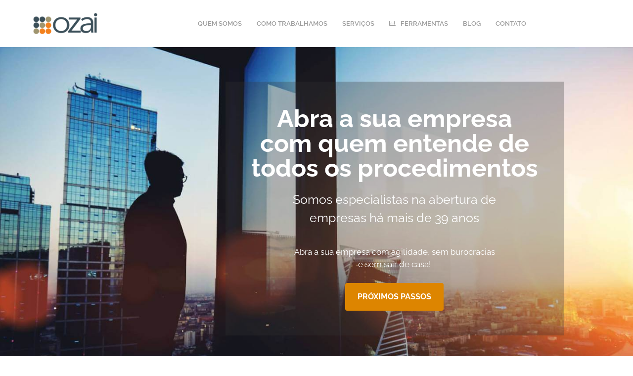

--- FILE ---
content_type: text/html
request_url: https://www.ozai.com.br/abrir-empresa/
body_size: 53267
content:
<!DOCTYPE html>
<html lang="pt-BR">
<head><meta charset="UTF-8"><script>if(navigator.userAgent.match(/MSIE|Internet Explorer/i)||navigator.userAgent.match(/Trident\/7\..*?rv:11/i)){var href=document.location.href;if(!href.match(/[?&]nowprocket/)){if(href.indexOf("?")==-1){if(href.indexOf("#")==-1){document.location.href=href+"?nowprocket=1"}else{document.location.href=href.replace("#","?nowprocket=1#")}}else{if(href.indexOf("#")==-1){document.location.href=href+"&nowprocket=1"}else{document.location.href=href.replace("#","&nowprocket=1#")}}}}</script><script>(()=>{class RocketLazyLoadScripts{constructor(){this.v="2.0.4",this.userEvents=["keydown","keyup","mousedown","mouseup","mousemove","mouseover","mouseout","touchmove","touchstart","touchend","touchcancel","wheel","click","dblclick","input"],this.attributeEvents=["onblur","onclick","oncontextmenu","ondblclick","onfocus","onmousedown","onmouseenter","onmouseleave","onmousemove","onmouseout","onmouseover","onmouseup","onmousewheel","onscroll","onsubmit"]}async t(){this.i(),this.o(),/iP(ad|hone)/.test(navigator.userAgent)&&this.h(),this.u(),this.l(this),this.m(),this.k(this),this.p(this),this._(),await Promise.all([this.R(),this.L()]),this.lastBreath=Date.now(),this.S(this),this.P(),this.D(),this.O(),this.M(),await this.C(this.delayedScripts.normal),await this.C(this.delayedScripts.defer),await this.C(this.delayedScripts.async),await this.T(),await this.F(),await this.j(),await this.A(),window.dispatchEvent(new Event("rocket-allScriptsLoaded")),this.everythingLoaded=!0,this.lastTouchEnd&&await new Promise(t=>setTimeout(t,500-Date.now()+this.lastTouchEnd)),this.I(),this.H(),this.U(),this.W()}i(){this.CSPIssue=sessionStorage.getItem("rocketCSPIssue"),document.addEventListener("securitypolicyviolation",t=>{this.CSPIssue||"script-src-elem"!==t.violatedDirective||"data"!==t.blockedURI||(this.CSPIssue=!0,sessionStorage.setItem("rocketCSPIssue",!0))},{isRocket:!0})}o(){window.addEventListener("pageshow",t=>{this.persisted=t.persisted,this.realWindowLoadedFired=!0},{isRocket:!0}),window.addEventListener("pagehide",()=>{this.onFirstUserAction=null},{isRocket:!0})}h(){let t;function e(e){t=e}window.addEventListener("touchstart",e,{isRocket:!0}),window.addEventListener("touchend",function i(o){o.changedTouches[0]&&t.changedTouches[0]&&Math.abs(o.changedTouches[0].pageX-t.changedTouches[0].pageX)<10&&Math.abs(o.changedTouches[0].pageY-t.changedTouches[0].pageY)<10&&o.timeStamp-t.timeStamp<200&&(window.removeEventListener("touchstart",e,{isRocket:!0}),window.removeEventListener("touchend",i,{isRocket:!0}),"INPUT"===o.target.tagName&&"text"===o.target.type||(o.target.dispatchEvent(new TouchEvent("touchend",{target:o.target,bubbles:!0})),o.target.dispatchEvent(new MouseEvent("mouseover",{target:o.target,bubbles:!0})),o.target.dispatchEvent(new PointerEvent("click",{target:o.target,bubbles:!0,cancelable:!0,detail:1,clientX:o.changedTouches[0].clientX,clientY:o.changedTouches[0].clientY})),event.preventDefault()))},{isRocket:!0})}q(t){this.userActionTriggered||("mousemove"!==t.type||this.firstMousemoveIgnored?"keyup"===t.type||"mouseover"===t.type||"mouseout"===t.type||(this.userActionTriggered=!0,this.onFirstUserAction&&this.onFirstUserAction()):this.firstMousemoveIgnored=!0),"click"===t.type&&t.preventDefault(),t.stopPropagation(),t.stopImmediatePropagation(),"touchstart"===this.lastEvent&&"touchend"===t.type&&(this.lastTouchEnd=Date.now()),"click"===t.type&&(this.lastTouchEnd=0),this.lastEvent=t.type,t.composedPath&&t.composedPath()[0].getRootNode()instanceof ShadowRoot&&(t.rocketTarget=t.composedPath()[0]),this.savedUserEvents.push(t)}u(){this.savedUserEvents=[],this.userEventHandler=this.q.bind(this),this.userEvents.forEach(t=>window.addEventListener(t,this.userEventHandler,{passive:!1,isRocket:!0})),document.addEventListener("visibilitychange",this.userEventHandler,{isRocket:!0})}U(){this.userEvents.forEach(t=>window.removeEventListener(t,this.userEventHandler,{passive:!1,isRocket:!0})),document.removeEventListener("visibilitychange",this.userEventHandler,{isRocket:!0}),this.savedUserEvents.forEach(t=>{(t.rocketTarget||t.target).dispatchEvent(new window[t.constructor.name](t.type,t))})}m(){const t="return false",e=Array.from(this.attributeEvents,t=>"data-rocket-"+t),i="["+this.attributeEvents.join("],[")+"]",o="[data-rocket-"+this.attributeEvents.join("],[data-rocket-")+"]",s=(e,i,o)=>{o&&o!==t&&(e.setAttribute("data-rocket-"+i,o),e["rocket"+i]=new Function("event",o),e.setAttribute(i,t))};new MutationObserver(t=>{for(const n of t)"attributes"===n.type&&(n.attributeName.startsWith("data-rocket-")||this.everythingLoaded?n.attributeName.startsWith("data-rocket-")&&this.everythingLoaded&&this.N(n.target,n.attributeName.substring(12)):s(n.target,n.attributeName,n.target.getAttribute(n.attributeName))),"childList"===n.type&&n.addedNodes.forEach(t=>{if(t.nodeType===Node.ELEMENT_NODE)if(this.everythingLoaded)for(const i of[t,...t.querySelectorAll(o)])for(const t of i.getAttributeNames())e.includes(t)&&this.N(i,t.substring(12));else for(const e of[t,...t.querySelectorAll(i)])for(const t of e.getAttributeNames())this.attributeEvents.includes(t)&&s(e,t,e.getAttribute(t))})}).observe(document,{subtree:!0,childList:!0,attributeFilter:[...this.attributeEvents,...e]})}I(){this.attributeEvents.forEach(t=>{document.querySelectorAll("[data-rocket-"+t+"]").forEach(e=>{this.N(e,t)})})}N(t,e){const i=t.getAttribute("data-rocket-"+e);i&&(t.setAttribute(e,i),t.removeAttribute("data-rocket-"+e))}k(t){Object.defineProperty(HTMLElement.prototype,"onclick",{get(){return this.rocketonclick||null},set(e){this.rocketonclick=e,this.setAttribute(t.everythingLoaded?"onclick":"data-rocket-onclick","this.rocketonclick(event)")}})}S(t){function e(e,i){let o=e[i];e[i]=null,Object.defineProperty(e,i,{get:()=>o,set(s){t.everythingLoaded?o=s:e["rocket"+i]=o=s}})}e(document,"onreadystatechange"),e(window,"onload"),e(window,"onpageshow");try{Object.defineProperty(document,"readyState",{get:()=>t.rocketReadyState,set(e){t.rocketReadyState=e},configurable:!0}),document.readyState="loading"}catch(t){console.log("WPRocket DJE readyState conflict, bypassing")}}l(t){this.originalAddEventListener=EventTarget.prototype.addEventListener,this.originalRemoveEventListener=EventTarget.prototype.removeEventListener,this.savedEventListeners=[],EventTarget.prototype.addEventListener=function(e,i,o){o&&o.isRocket||!t.B(e,this)&&!t.userEvents.includes(e)||t.B(e,this)&&!t.userActionTriggered||e.startsWith("rocket-")||t.everythingLoaded?t.originalAddEventListener.call(this,e,i,o):(t.savedEventListeners.push({target:this,remove:!1,type:e,func:i,options:o}),"mouseenter"!==e&&"mouseleave"!==e||t.originalAddEventListener.call(this,e,t.savedUserEvents.push,o))},EventTarget.prototype.removeEventListener=function(e,i,o){o&&o.isRocket||!t.B(e,this)&&!t.userEvents.includes(e)||t.B(e,this)&&!t.userActionTriggered||e.startsWith("rocket-")||t.everythingLoaded?t.originalRemoveEventListener.call(this,e,i,o):t.savedEventListeners.push({target:this,remove:!0,type:e,func:i,options:o})}}J(t,e){this.savedEventListeners=this.savedEventListeners.filter(i=>{let o=i.type,s=i.target||window;return e!==o||t!==s||(this.B(o,s)&&(i.type="rocket-"+o),this.$(i),!1)})}H(){EventTarget.prototype.addEventListener=this.originalAddEventListener,EventTarget.prototype.removeEventListener=this.originalRemoveEventListener,this.savedEventListeners.forEach(t=>this.$(t))}$(t){t.remove?this.originalRemoveEventListener.call(t.target,t.type,t.func,t.options):this.originalAddEventListener.call(t.target,t.type,t.func,t.options)}p(t){let e;function i(e){return t.everythingLoaded?e:e.split(" ").map(t=>"load"===t||t.startsWith("load.")?"rocket-jquery-load":t).join(" ")}function o(o){function s(e){const s=o.fn[e];o.fn[e]=o.fn.init.prototype[e]=function(){return this[0]===window&&t.userActionTriggered&&("string"==typeof arguments[0]||arguments[0]instanceof String?arguments[0]=i(arguments[0]):"object"==typeof arguments[0]&&Object.keys(arguments[0]).forEach(t=>{const e=arguments[0][t];delete arguments[0][t],arguments[0][i(t)]=e})),s.apply(this,arguments),this}}if(o&&o.fn&&!t.allJQueries.includes(o)){const e={DOMContentLoaded:[],"rocket-DOMContentLoaded":[]};for(const t in e)document.addEventListener(t,()=>{e[t].forEach(t=>t())},{isRocket:!0});o.fn.ready=o.fn.init.prototype.ready=function(i){function s(){parseInt(o.fn.jquery)>2?setTimeout(()=>i.bind(document)(o)):i.bind(document)(o)}return"function"==typeof i&&(t.realDomReadyFired?!t.userActionTriggered||t.fauxDomReadyFired?s():e["rocket-DOMContentLoaded"].push(s):e.DOMContentLoaded.push(s)),o([])},s("on"),s("one"),s("off"),t.allJQueries.push(o)}e=o}t.allJQueries=[],o(window.jQuery),Object.defineProperty(window,"jQuery",{get:()=>e,set(t){o(t)}})}P(){const t=new Map;document.write=document.writeln=function(e){const i=document.currentScript,o=document.createRange(),s=i.parentElement;let n=t.get(i);void 0===n&&(n=i.nextSibling,t.set(i,n));const c=document.createDocumentFragment();o.setStart(c,0),c.appendChild(o.createContextualFragment(e)),s.insertBefore(c,n)}}async R(){return new Promise(t=>{this.userActionTriggered?t():this.onFirstUserAction=t})}async L(){return new Promise(t=>{document.addEventListener("DOMContentLoaded",()=>{this.realDomReadyFired=!0,t()},{isRocket:!0})})}async j(){return this.realWindowLoadedFired?Promise.resolve():new Promise(t=>{window.addEventListener("load",t,{isRocket:!0})})}M(){this.pendingScripts=[];this.scriptsMutationObserver=new MutationObserver(t=>{for(const e of t)e.addedNodes.forEach(t=>{"SCRIPT"!==t.tagName||t.noModule||t.isWPRocket||this.pendingScripts.push({script:t,promise:new Promise(e=>{const i=()=>{const i=this.pendingScripts.findIndex(e=>e.script===t);i>=0&&this.pendingScripts.splice(i,1),e()};t.addEventListener("load",i,{isRocket:!0}),t.addEventListener("error",i,{isRocket:!0}),setTimeout(i,1e3)})})})}),this.scriptsMutationObserver.observe(document,{childList:!0,subtree:!0})}async F(){await this.X(),this.pendingScripts.length?(await this.pendingScripts[0].promise,await this.F()):this.scriptsMutationObserver.disconnect()}D(){this.delayedScripts={normal:[],async:[],defer:[]},document.querySelectorAll("script[type$=rocketlazyloadscript]").forEach(t=>{t.hasAttribute("data-rocket-src")?t.hasAttribute("async")&&!1!==t.async?this.delayedScripts.async.push(t):t.hasAttribute("defer")&&!1!==t.defer||"module"===t.getAttribute("data-rocket-type")?this.delayedScripts.defer.push(t):this.delayedScripts.normal.push(t):this.delayedScripts.normal.push(t)})}async _(){await this.L();let t=[];document.querySelectorAll("script[type$=rocketlazyloadscript][data-rocket-src]").forEach(e=>{let i=e.getAttribute("data-rocket-src");if(i&&!i.startsWith("data:")){i.startsWith("//")&&(i=location.protocol+i);try{const o=new URL(i).origin;o!==location.origin&&t.push({src:o,crossOrigin:e.crossOrigin||"module"===e.getAttribute("data-rocket-type")})}catch(t){}}}),t=[...new Map(t.map(t=>[JSON.stringify(t),t])).values()],this.Y(t,"preconnect")}async G(t){if(await this.K(),!0!==t.noModule||!("noModule"in HTMLScriptElement.prototype))return new Promise(e=>{let i;function o(){(i||t).setAttribute("data-rocket-status","executed"),e()}try{if(navigator.userAgent.includes("Firefox/")||""===navigator.vendor||this.CSPIssue)i=document.createElement("script"),[...t.attributes].forEach(t=>{let e=t.nodeName;"type"!==e&&("data-rocket-type"===e&&(e="type"),"data-rocket-src"===e&&(e="src"),i.setAttribute(e,t.nodeValue))}),t.text&&(i.text=t.text),t.nonce&&(i.nonce=t.nonce),i.hasAttribute("src")?(i.addEventListener("load",o,{isRocket:!0}),i.addEventListener("error",()=>{i.setAttribute("data-rocket-status","failed-network"),e()},{isRocket:!0}),setTimeout(()=>{i.isConnected||e()},1)):(i.text=t.text,o()),i.isWPRocket=!0,t.parentNode.replaceChild(i,t);else{const i=t.getAttribute("data-rocket-type"),s=t.getAttribute("data-rocket-src");i?(t.type=i,t.removeAttribute("data-rocket-type")):t.removeAttribute("type"),t.addEventListener("load",o,{isRocket:!0}),t.addEventListener("error",i=>{this.CSPIssue&&i.target.src.startsWith("data:")?(console.log("WPRocket: CSP fallback activated"),t.removeAttribute("src"),this.G(t).then(e)):(t.setAttribute("data-rocket-status","failed-network"),e())},{isRocket:!0}),s?(t.fetchPriority="high",t.removeAttribute("data-rocket-src"),t.src=s):t.src="data:text/javascript;base64,"+window.btoa(unescape(encodeURIComponent(t.text)))}}catch(i){t.setAttribute("data-rocket-status","failed-transform"),e()}});t.setAttribute("data-rocket-status","skipped")}async C(t){const e=t.shift();return e?(e.isConnected&&await this.G(e),this.C(t)):Promise.resolve()}O(){this.Y([...this.delayedScripts.normal,...this.delayedScripts.defer,...this.delayedScripts.async],"preload")}Y(t,e){this.trash=this.trash||[];let i=!0;var o=document.createDocumentFragment();t.forEach(t=>{const s=t.getAttribute&&t.getAttribute("data-rocket-src")||t.src;if(s&&!s.startsWith("data:")){const n=document.createElement("link");n.href=s,n.rel=e,"preconnect"!==e&&(n.as="script",n.fetchPriority=i?"high":"low"),t.getAttribute&&"module"===t.getAttribute("data-rocket-type")&&(n.crossOrigin=!0),t.crossOrigin&&(n.crossOrigin=t.crossOrigin),t.integrity&&(n.integrity=t.integrity),t.nonce&&(n.nonce=t.nonce),o.appendChild(n),this.trash.push(n),i=!1}}),document.head.appendChild(o)}W(){this.trash.forEach(t=>t.remove())}async T(){try{document.readyState="interactive"}catch(t){}this.fauxDomReadyFired=!0;try{await this.K(),this.J(document,"readystatechange"),document.dispatchEvent(new Event("rocket-readystatechange")),await this.K(),document.rocketonreadystatechange&&document.rocketonreadystatechange(),await this.K(),this.J(document,"DOMContentLoaded"),document.dispatchEvent(new Event("rocket-DOMContentLoaded")),await this.K(),this.J(window,"DOMContentLoaded"),window.dispatchEvent(new Event("rocket-DOMContentLoaded"))}catch(t){console.error(t)}}async A(){try{document.readyState="complete"}catch(t){}try{await this.K(),this.J(document,"readystatechange"),document.dispatchEvent(new Event("rocket-readystatechange")),await this.K(),document.rocketonreadystatechange&&document.rocketonreadystatechange(),await this.K(),this.J(window,"load"),window.dispatchEvent(new Event("rocket-load")),await this.K(),window.rocketonload&&window.rocketonload(),await this.K(),this.allJQueries.forEach(t=>t(window).trigger("rocket-jquery-load")),await this.K(),this.J(window,"pageshow");const t=new Event("rocket-pageshow");t.persisted=this.persisted,window.dispatchEvent(t),await this.K(),window.rocketonpageshow&&window.rocketonpageshow({persisted:this.persisted})}catch(t){console.error(t)}}async K(){Date.now()-this.lastBreath>45&&(await this.X(),this.lastBreath=Date.now())}async X(){return document.hidden?new Promise(t=>setTimeout(t)):new Promise(t=>requestAnimationFrame(t))}B(t,e){return e===document&&"readystatechange"===t||(e===document&&"DOMContentLoaded"===t||(e===window&&"DOMContentLoaded"===t||(e===window&&"load"===t||e===window&&"pageshow"===t)))}static run(){(new RocketLazyLoadScripts).t()}}RocketLazyLoadScripts.run()})();</script>
	
	<meta name='robots' content='index, follow, max-image-preview:large, max-snippet:-1, max-video-preview:-1' />
	<style></style>
	<meta name="viewport" content="width=device-width, initial-scale=1">
	<!-- This site is optimized with the Yoast SEO plugin v26.8 - https://yoast.com/product/yoast-seo-wordpress/ -->
	<title>Abrir Empresa - Ozai Contábil - Escritório de Contabilidade - SP</title>
<link data-rocket-prefetch href="https://www.googletagmanager.com" rel="dns-prefetch">
<link data-rocket-prefetch href="https://fonts.googleapis.com" rel="dns-prefetch">
<link data-rocket-prefetch href="https://collectcdn.com" rel="dns-prefetch">
<link data-rocket-prefetch href="https://d335luupugsy2.cloudfront.net" rel="dns-prefetch">
<link data-rocket-preload as="style" href="https://fonts.googleapis.com/css?family=Raleway%3A100%2C200%2C300%2Cregular%2C500%2C600%2C700%2C800%2C900%2C100italic%2C200italic%2C300italic%2Citalic%2C500italic%2C600italic%2C700italic%2C800italic%2C900italic&#038;display=swap" rel="preload">
<link href="https://fonts.googleapis.com/css?family=Raleway%3A100%2C200%2C300%2Cregular%2C500%2C600%2C700%2C800%2C900%2C100italic%2C200italic%2C300italic%2Citalic%2C500italic%2C600italic%2C700italic%2C800italic%2C900italic&#038;display=swap" media="print" onload="this.media=&#039;all&#039;" rel="stylesheet">
<style id="wpr-usedcss">img:is([sizes=auto i],[sizes^="auto," i]){contain-intrinsic-size:3000px 1500px}.ls-container{visibility:hidden;position:relative;max-width:100%;user-select:none;-ms-user-select:none;-moz-user-select:none;-webkit-user-select:none}.ls-wp-fullwidth-container{width:100%;position:relative}ls-scene-wrapper{width:100%;margin:0 auto;display:block!important;position:relative!important;--ls-progress:min( var(--ls-duration), var(--ls-stickduration, var(--ls-duration)) )}ls-scene-wrapper:not(.ls-layout-fixedsize){--ls-ratio-base:calc(100% / var(--ls-ratio, 999999999))}ls-scene-wrapper{--ls-offset-full:calc(100vh - var(--ls-ratio-base));--ls-offset-half:calc(var(--ls-offset-full) / 2);--ls-p-minus-50:calc(var(--ls-progress) - 50vh);--ls-p-minus-100:calc(var(--ls-progress) - 100vh)}ls-scene-wrapper:after{content:'';display:block;width:100%;padding-bottom:var(--ls-padding,0)}ls-scene-wrapper .ls-container{position:sticky!important;top:0}ls-silent-wrapper{width:100vw;height:100vh;z-index:-1!important;visibility:hidden!important;opacity:0!important;pointer-events:none!important;position:fixed!important;left:-200vw;top:-200vh}ls-scene-wrapper[data-disabled-scene]{height:auto!important}ls-scene-wrapper[data-disabled-scene]:after{display:none!important}.ls-bg-video-overlay,.ls-slide-backgrounds{-o-transform:translateZ(0);-ms-transform:translateZ(0);-moz-transform:translateZ(0);-webkit-transform:translateZ(0);transform:translateZ(0)}.ls-bg-video-overlay,.ls-slide-backgrounds{width:100%;height:100%;position:absolute;left:0;top:0;overflow:hidden}.ls-wrapper{padding:0!important;visibility:visible!important;border:0!important;z-index:1}.ls-wrapper.ls-fix-textnodes .ls-ch,.ls-wrapper.ls-fix-textnodes .ls-ln,.ls-wrapper.ls-fix-textnodes .ls-wd{position:static!important;transform:none!important}.ls-wrapper .ls-ln{white-space:nowrap}.ls-layer.ls-has-chars .ls-wd{position:static!important}.ls-layer.ls-has-chars .ls-ch{position:relative!important}.ls-layer.ls-has-words .ls-wd{position:relative!important}.ls-layer.ls-has-lines .ls-ln{position:relative!important}.ls-layer .ls-ch,.ls-layer .ls-ln,.ls-layer .ls-wd{text-decoration:inherit}.ls-layer[data-ls-text-animating-in][data-ls-mask-text-in] .ls-ch,.ls-layer[data-ls-text-animating-in][data-ls-mask-text-in] .ls-ln,.ls-layer[data-ls-text-animating-in][data-ls-mask-text-in] .ls-wd,.ls-layer[data-ls-text-animating-out][data-ls-mask-text-out] .ls-ch,.ls-layer[data-ls-text-animating-out][data-ls-mask-text-out] .ls-ln,.ls-layer[data-ls-text-animating-out][data-ls-mask-text-out] .ls-wd{clip-path:polygon(0 0,100% 0,100% 100%,0 100%)}.ls-textnode-dummy{display:inline-block!important;visibility:hidden!important;pointer-events:none!important}.ls-textnode-bgclip-wrap{left:0;top:0;position:absolute;background-clip:text;-webkit-background-clip:text;text-fill-color:transparent;-webkit-text-fill-color:transparent;text-align:left!important;pointer-events:none!important}.ls-textnode{color:transparent;text-fill-color:transparent;-webkit-text-fill-color:transparent}.ls-wrapper.ls-force-display-block{display:block!important}.ls-wrapper.ls-force-visibility-hidden{visibility:hidden!important}.ls-wrapper.ls-force-left-0{left:0!important}.ls-wrapper.ls-force-width-auto{width:auto!important}.ls-force-height-auto{height:auto!important}.ls-wrapper.ls-force-full-size{width:100%!important;height:100%!important}.ls-layer.ls-force-no-transform,.ls-wrapper.ls-force-no-transform{transform:none!important}.ls-force-no-transform .ls-ch,.ls-force-no-transform .ls-ln,.ls-force-no-transform .ls-wd{transform:none!important}.ls-bg-video-overlay{z-index:21;background-repeat:repeat;background-position:center center}.ls-slide-backgrounds{z-index:2}.ls-clip,.ls-in-out,.ls-loop,.ls-parallax,.ls-scroll,.ls-scroll-transform,.ls-z{position:absolute!important;width:100%;height:100%;top:0;left:0}.ls-clip,.ls-m-layers-clip{clip-path:polygon(0% 0%,100% 0%,100% 100%,0% 100%)}.ls-layers-clip{clip:rect(0px,var(--sw),var(--sh),0px)}.ls-z{width:100%!important;height:100%!important;top:0!important;left:0!important;bottom:auto!important;right:auto!important;display:block!important;overflow:visible!important;pointer-events:none!important}.ls-z.ls-wrapper.ls-pinned{position:fixed!important}.ls-slide-backgrounds .ls-wrapper.ls-z{overflow:hidden!important}.ls-inner-wrapper{pointer-events:auto}.ls-inner-wrapper *{pointer-events:inherit}.ls-in-out{display:none}.ls-clip,.ls-loop{display:block!important}.ls-in-out,.ls-loop,.ls-parallax,.ls-scroll,.ls-scroll-transform,.ls-z{background:0 0!important}.ls-bg-wrap,.ls-loop{margin:0!important}.ls-wrapper>.ls-layer,.ls-wrapper>a>.ls-layer .ls-wrapper>.ls-bg{line-height:normal;white-space:nowrap;word-wrap:normal;margin-right:0!important;margin-bottom:0!important}.ls-wrapper>.ls-layer,.ls-wrapper>a>.ls-layer{position:static!important;display:block!important;transform:translateZ(0)}.ls-bg-outer,.ls-bg-wrap{width:100%;height:100%;position:absolute;left:0;top:0}.ls-bg-wrap{display:none}.ls-bg-outer{overflow:hidden!important}.ls-wrapper>a.ls-layer-link{cursor:pointer!important;display:block!important;position:absolute!important;left:0!important;top:0!important;width:100%!important;height:100%!important;z-index:10;-o-transform:translateZ(100px);-ms-transform:translateZ(100px);-moz-transform:translateZ(100px);-webkit-transform:translateZ(100px);transform:translateZ(100px);background:url([data-uri])!important}.ls-gui-element{z-index:40;text-decoration:none!important}.ls-loading-container{position:absolute!important;display:none;left:50%!important;top:50%!important}.ls-loading-indicator{margin:0 auto}.ls-media-unmute{visibility:hidden;position:absolute;left:16px;top:16px;width:30px;height:30px;cursor:pointer;opacity:.65}.ls-media-unmute-active{visibility:visible}.ls-media-unmute:hover{opacity:1}.ls-media-unmute{transition:all .3s ease-in-out!important}.ls-bottom-slidebuttons{text-align:left}.ls-bottom-nav-wrapper{height:0;position:relative;text-align:center;margin:0 auto}.ls-bottom-nav-wrapper a,.ls-nav-next{outline:0}.ls-bottom-slidebuttons{position:relative}.ls-link,.ls-link:hover{position:absolute!important;width:100%!important;height:100%!important;left:0!important;top:0!important}.ls-link{display:none}.ls-link,.ls-wrapper>a>*{background-image:url('[data-uri]')}.ls-bottom-nav-wrapper,.ls-nav-next,.ls-thumbnail-wrapper{visibility:hidden}.ls-bar-timer{position:absolute;width:0;height:2px;background:#fff;border-bottom:2px solid #555;opacity:.55;top:0}.ls-circle-timer{width:16px;height:16px;position:absolute;right:10px;top:10px;opacity:.65;display:none}.ls-container .ls-circle-timer,.ls-container .ls-circle-timer *{box-sizing:border-box!important}.ls-ct-left,.ls-ct-right{width:50%;height:100%;overflow:hidden}.ls-ct-left,.ls-ct-right{position:absolute}.ls-ct-left{left:0}.ls-ct-right{left:50%}.ls-ct-rotate{width:200%;height:100%;position:absolute;top:0}.ls-ct-left .ls-ct-rotate{left:0}.ls-ct-right .ls-ct-rotate{right:0}.ls-slidebar-container{margin:10px auto}.ls-slidebar,.ls-slidebar-container{position:relative}.ls-progressbar,.ls-slidebar-slider-container{position:absolute;left:0;top:0}.ls-progressbar{width:0;height:100%;z-index:1}.ls-slidebar-slider-container{z-index:2}.ls-slidebar-slider{position:static!important;cursor:pointer}.ls-slidebar{height:10px;background-color:#ddd}.ls-progressbar,.ls-slidebar{border-radius:10px}.ls-progressbar{background-color:#bbb}.ls-slidebar-slider-container{top:50%}.ls-slidebar-slider{width:20px;height:20px;border-radius:20px;background-color:#999}.ls-tn{display:none!important}.ls-thumbnail-hover{display:none;position:absolute;left:0}.ls-thumbnail-hover-inner{width:100%;height:100%;position:absolute;left:0;top:0;display:none}.ls-thumbnail-hover-img{position:absolute;overflow:hidden}.ls-thumbnail-hover img{max-width:none!important;position:absolute;display:inline-block;visibility:visible!important;left:50%;top:0}.ls-thumbnail-hover span{left:50%;top:100%;width:0;height:0;display:block;position:absolute;border-left-color:transparent!important;border-right-color:transparent!important;border-bottom-color:transparent!important}.ls-thumbnail-wrapper{position:relative;width:100%;margin:0 auto}.ls-thumbnail-wrapper.ls-thumbnail-fill a img{width:100%}.ls-thumbnail{position:relative;margin:0 auto}.ls-thumbnail-slide-container{width:100%}.ls-thumbnail-slide-container{overflow:hidden!important;position:relative}.ls-thumbnail-slide{text-align:center;white-space:nowrap;float:left;position:relative}.ls-thumbnail-slide a{overflow:hidden;display:inline-block;width:0;height:0;position:relative}.ls-thumbnail-slide img{max-width:none!important;max-height:100%!important;height:100%;visibility:visible!important;background-position:center!important}.ls-touchscroll{overflow-x:auto!important}.ls-videopreview,.ls-vpcontainer{width:100%;height:100%;position:absolute;left:0;top:0;cursor:pointer}.ls-videopreview{background-size:cover;background-position:center center}.ls-videopreview{z-index:1}.ls-playvideo{position:absolute;left:50%;top:50%;cursor:pointer;z-index:2}.ls-autoplay .ls-playvideo,.ls-instant-autoplay .ls-playvideo{display:none!important}.ls-forcehide{display:none!important}.ls-yourlogo{position:absolute;z-index:50}.ls-slide-transition-wrapper{width:100%;height:100%;position:absolute;left:0;top:0;z-index:3}.ls-slide-transition-wrapper,.ls-slide-transition-wrapper *{text-align:left!important}.ls-slide-transition-tile{position:relative;float:left}.ls-slide-transition-tile img{visibility:visible;margin:0!important}.ls-curtiles{overflow:hidden}.ls-curtiles,.ls-nexttiles{position:absolute;width:100%;height:100%;left:0;top:0}.ls-curtile,.ls-nexttile{overflow:hidden;width:100%!important;height:100%!important;-o-transform:translateZ(0);-ms-transform:translateZ(0);-moz-transform:translateZ(0);-webkit-transform:translateZ(0);transform:translateZ(0)}.ls-nexttile{display:none}.ls-3d-container{position:relative;overflow:visible!important;-ms-perspective:none!important;-moz-perspective:none!important;-webkit-perspective:none!important;perspective:none!important}.ls-3d-box{position:absolute}.ls-3d-box>div{overflow:hidden;margin:0;padding:0;position:absolute;background-color:#888}.ls-3d-box .ls-3d-bottom,.ls-3d-box .ls-3d-top{background-color:#555}.ls-slide-transition-tile,.ls-slide-transition-wrapper{-ms-perspective:1500px;-moz-perspective:1500px;-webkit-perspective:1500px;perspective:1500px}.ls-3d-box,.ls-curtiles,.ls-nexttiles,.ls-slide-transition-tile{-ms-transform-style:preserve-3d;-moz-transform-style:preserve-3d;-webkit-transform-style:preserve-3d;transform-style:preserve-3d}.ls-3d-box,.ls-curtile,.ls-nexttile{-ms-backface-visibility:hidden;-moz-backface-visibility:hidden;-webkit-backface-visibility:hidden;backface-visibility:hidden}.ls-unselectable{user-select:none;-ms-user-select:none;-moz-user-select:none;-webkit-user-select:none}.ls-visible{overflow:visible!important;clip:auto!important;clip-path:none!important}.ls-unselectable{user-select:none;-o-user-select:none;-ms-user-select:none;-moz-user-select:none;-webkit-user-select:none}.ls-overflow-hidden{overflow:hidden}.ls-overflowx-hidden{overflow-x:hidden}#ls-global .ls-overflow-visible,.ls-overflow-visible,body#ls-global .ls-overflow-visible,html body .ls-overflow-visible,html#ls-global .ls-overflow-visible{overflow:visible!important}.ls-overflowy-hidden{overflow-y:hidden}.ls-slide{display:block!important;visibility:hidden!important;position:absolute!important;overflow:hidden;top:0!important;left:0!important;bottom:auto!important;right:auto!important;background:0 0;border:none!important;margin:0!important;padding:0!important}.ls-slide>.ls-bg,.ls-slide>.ls-l,.ls-slide>.ls-layer,.ls-slide>a>.ls-bg,.ls-slide>a>.ls-l,.ls-slide>a>.ls-layer{position:absolute!important;white-space:nowrap}.ls-fullscreen{margin:0!important;padding:0!important;width:auto!important;height:auto!important}.ls-fullscreen .ls-container{background-color:#000;margin:0 auto!important}.ls-fullscreen .ls-fullscreen-wrapper{width:100%!important;height:100%!important;margin:0!important;padding:0!important;border:0!important;background-color:#000;overflow:hidden!important;position:relative!important}.ls-fullscreen .ls-fullscreen-wrapper .ls-container{position:absolute!important;top:50%!important;left:50%!important;transform:translate(-50%,-50%)!important}.ls-layer .split-item{font-weight:inherit!important;font-family:inherit!important;font-size:inherit;color:inherit}#ls-global .ls-container .ls-l,#ls-global .ls-container .ls-layer,html body .ls-container .ls-l,html body .ls-container .ls-layer{border-width:0;border-style:solid;border-color:#000;color:#000;font-size:36px;font-family:Arial,sans-serif;background-repeat:no-repeat;stroke:#000;text-align:left;font-style:normal;text-decoration:none;text-transform:none;font-weight:400;letter-spacing:0;background-position:0 0;background-clip:border-box;opacity:1;mix-blend-mode:unset}.ls-container .ls-l svg,.ls-container .ls-layer svg{width:1em;height:1em;display:block}.ls-container .ls-l:not(.ls-html-layer),.ls-container .ls-layer:not(.ls-html-layer){stroke-width:0}.ls-container .ls-l:not(.ls-html-layer) svg,.ls-container .ls-layer:not(.ls-html-layer) svg{fill:currentColor}.ls-container:not(.ls-hidden) .ls-wrapper:not(.ls-force-display-block) picture.ls-l img,.ls-container:not(.ls-hidden) .ls-wrapper:not(.ls-force-display-block) picture.ls-layer img{width:inherit!important;height:inherit!important}.ls-l[data-ls-smart-bg],.ls-layer[data-ls-smart-bg],ls-layer[data-ls-smart-bg]{overflow:hidden!important;background-size:0 0!important}.ls-l[data-ls-smart-bg]:before,.ls-layer[data-ls-smart-bg]:before,ls-layer[data-ls-smart-bg]:before{content:'';display:block;position:absolute;left:0;top:0;z-index:-1;width:var(--sw);height:var(--sh);transform:translate(calc(var(--x,0px) + var(--lx,0px) + var(--rx,0px)),calc(var(--y,0px) + var(--ly,0px) + var(--ry,0px)));background-image:inherit;background-size:var(--bgs,inherit);background-position:inherit;background-repeat:inherit}#ls-global .ls-bottom-nav-wrapper a,#ls-global .ls-container .ls-fullscreen,#ls-global .ls-nav-next,#ls-global .ls-thumbnail a,html body .ls-bottom-nav-wrapper a,html body .ls-container .ls-fullscreen,html body .ls-nav-next,html body .ls-thumbnail a{transition:none;-ms-transition:none;-webkit-transition:none;line-height:normal;outline:0;padding:0;border:0}#ls-global .ls-slide .ls-layer,#ls-global .ls-slide a .ls-layer,#ls-global .ls-wrapper .ls-bg,#ls-global .ls-wrapper .ls-layer,#ls-global .ls-wrapper>a,#ls-global .ls-wrapper>div,#ls-global .ls-wrapper>h1,#ls-global .ls-wrapper>h2,#ls-global .ls-wrapper>h3,#ls-global .ls-wrapper>h5,#ls-global .ls-wrapper>img,#ls-global .ls-wrapper>p,#ls-global .ls-wrapper>span,html body .ls-slide .ls-layer,html body .ls-slide a .ls-layer,html body .ls-wrapper .ls-bg,html body .ls-wrapper .ls-layer,html body .ls-wrapper>a,html body .ls-wrapper>div,html body .ls-wrapper>h1,html body .ls-wrapper>h2,html body .ls-wrapper>h3,html body .ls-wrapper>h5,html body .ls-wrapper>img,html body .ls-wrapper>p,html body .ls-wrapper>span{transition:none;-ms-transition:none;-webkit-transition:none;line-height:normal;outline:0;padding:0;margin:0;border-width:0}#ls-global .ls-container img,html body .ls-container img{transition:none;-ms-transition:none;-webkit-transition:none;line-height:normal;outline:0;background:0 0;min-width:0;max-width:none;border-radius:0;box-shadow:none;border-width:0;padding:0}.ls-container,.ls-gui-element,.ls-gui-element *,.ls-layer,.ls-slide,.ls-slide>*,.ls-wp-fullwidth-container,.ls-wrapper{box-sizing:content-box!important}#ls-global .ls-yourlogo,html body .ls-yourlogo{margin:0}#ls-global .ls-tn,html body .ls-tn{display:none}.ls-bottom-nav-wrapper,.ls-bottom-nav-wrapper a,.ls-bottom-nav-wrapper span{line-height:0;font-size:0}#ls-global .ls-container video,html body .ls-container video{max-width:none!important;object-fit:cover!important}#ls-global .ls-fullscreen-wrapper,html body .ls-fullscreen-wrapper{max-width:none}#ls-global .ls-container,#ls-global .ls-container .ls-bottom-nav-wrapper,#ls-global .ls-container .ls-bottom-nav-wrapper *,#ls-global .ls-container .ls-bottom-nav-wrapper span *,#ls-global .ls-container .ls-slide-transition-wrapper,#ls-global .ls-container .ls-slide-transition-wrapper *,#ls-global .ls-direction-fix,html body .ls-container,html body .ls-container .ls-bottom-nav-wrapper,html body .ls-container .ls-bottom-nav-wrapper *,html body .ls-container .ls-bottom-nav-wrapper span *,html body .ls-container .ls-slide-transition-wrapper,html body .ls-container .ls-slide-transition-wrapper *,html body .ls-direction-fix{direction:ltr!important}#ls-global .ls-container,html body .ls-container{float:none!important}@media (transform-3d),(-ms-transform-3d),(-webkit-transform-3d){#ls-test3d{position:absolute;left:9px;height:3px}}.ls-curtile,.ls-nexttile,.ls-z[data-ls-animating-in] .ls-wrapper.ls-in-out,.ls-z[data-ls-animating-out] .ls-wrapper.ls-in-out{will-change:transform}.ls-curtile,.ls-nexttile,.ls-z[data-ls-animating-in] .ls-layer,.ls-z[data-ls-animating-out] .ls-layer{will-change:opacity}.ls-layer[data-ls-animating-in],.ls-layer[data-ls-animating-out]{will-change:filter}.ls-layer[data-ls-text-animating-in] .ls-ch,.ls-layer[data-ls-text-animating-in] .ls-ln,.ls-layer[data-ls-text-animating-in] .ls-wd,.ls-layer[data-ls-text-animating-out] .ls-ch,.ls-layer[data-ls-text-animating-out] .ls-ln,.ls-layer[data-ls-text-animating-out] .ls-wd{will-change:transform}.ls-z:not([data-ls-hidden]),.ls-z:not([data-ls-hidden]) .ls-wrapper.ls-loop,.ls-z:not([data-ls-hidden]) .ls-wrapper.ls-parallax,.ls-z:not([data-ls-hidden]) .ls-wrapper.ls-scroll,.ls-z:not([data-ls-hidden]) .ls-wrapper.ls-scroll-transform{will-change:transform}img.emoji{display:inline!important;border:none!important;box-shadow:none!important;height:1em!important;width:1em!important;margin:0 .07em!important;vertical-align:-.1em!important;background:0 0!important;padding:0!important}:root{--wp--preset--aspect-ratio--square:1;--wp--preset--aspect-ratio--4-3:4/3;--wp--preset--aspect-ratio--3-4:3/4;--wp--preset--aspect-ratio--3-2:3/2;--wp--preset--aspect-ratio--2-3:2/3;--wp--preset--aspect-ratio--16-9:16/9;--wp--preset--aspect-ratio--9-16:9/16;--wp--preset--color--black:#000000;--wp--preset--color--cyan-bluish-gray:#abb8c3;--wp--preset--color--white:#ffffff;--wp--preset--color--pale-pink:#f78da7;--wp--preset--color--vivid-red:#cf2e2e;--wp--preset--color--luminous-vivid-orange:#ff6900;--wp--preset--color--luminous-vivid-amber:#fcb900;--wp--preset--color--light-green-cyan:#7bdcb5;--wp--preset--color--vivid-green-cyan:#00d084;--wp--preset--color--pale-cyan-blue:#8ed1fc;--wp--preset--color--vivid-cyan-blue:#0693e3;--wp--preset--color--vivid-purple:#9b51e0;--wp--preset--color--contrast:var(--contrast);--wp--preset--color--contrast-2:var(--contrast-2);--wp--preset--color--contrast-3:var(--contrast-3);--wp--preset--color--base:var(--base);--wp--preset--color--base-2:var(--base-2);--wp--preset--color--base-3:var(--base-3);--wp--preset--color--accent:var(--accent);--wp--preset--gradient--vivid-cyan-blue-to-vivid-purple:linear-gradient(135deg,rgba(6, 147, 227, 1) 0%,rgb(155, 81, 224) 100%);--wp--preset--gradient--light-green-cyan-to-vivid-green-cyan:linear-gradient(135deg,rgb(122, 220, 180) 0%,rgb(0, 208, 130) 100%);--wp--preset--gradient--luminous-vivid-amber-to-luminous-vivid-orange:linear-gradient(135deg,rgba(252, 185, 0, 1) 0%,rgba(255, 105, 0, 1) 100%);--wp--preset--gradient--luminous-vivid-orange-to-vivid-red:linear-gradient(135deg,rgba(255, 105, 0, 1) 0%,rgb(207, 46, 46) 100%);--wp--preset--gradient--very-light-gray-to-cyan-bluish-gray:linear-gradient(135deg,rgb(238, 238, 238) 0%,rgb(169, 184, 195) 100%);--wp--preset--gradient--cool-to-warm-spectrum:linear-gradient(135deg,rgb(74, 234, 220) 0%,rgb(151, 120, 209) 20%,rgb(207, 42, 186) 40%,rgb(238, 44, 130) 60%,rgb(251, 105, 98) 80%,rgb(254, 248, 76) 100%);--wp--preset--gradient--blush-light-purple:linear-gradient(135deg,rgb(255, 206, 236) 0%,rgb(152, 150, 240) 100%);--wp--preset--gradient--blush-bordeaux:linear-gradient(135deg,rgb(254, 205, 165) 0%,rgb(254, 45, 45) 50%,rgb(107, 0, 62) 100%);--wp--preset--gradient--luminous-dusk:linear-gradient(135deg,rgb(255, 203, 112) 0%,rgb(199, 81, 192) 50%,rgb(65, 88, 208) 100%);--wp--preset--gradient--pale-ocean:linear-gradient(135deg,rgb(255, 245, 203) 0%,rgb(182, 227, 212) 50%,rgb(51, 167, 181) 100%);--wp--preset--gradient--electric-grass:linear-gradient(135deg,rgb(202, 248, 128) 0%,rgb(113, 206, 126) 100%);--wp--preset--gradient--midnight:linear-gradient(135deg,rgb(2, 3, 129) 0%,rgb(40, 116, 252) 100%);--wp--preset--font-size--small:13px;--wp--preset--font-size--medium:20px;--wp--preset--font-size--large:36px;--wp--preset--font-size--x-large:42px;--wp--preset--spacing--20:0.44rem;--wp--preset--spacing--30:0.67rem;--wp--preset--spacing--40:1rem;--wp--preset--spacing--50:1.5rem;--wp--preset--spacing--60:2.25rem;--wp--preset--spacing--70:3.38rem;--wp--preset--spacing--80:5.06rem;--wp--preset--shadow--natural:6px 6px 9px rgba(0, 0, 0, .2);--wp--preset--shadow--deep:12px 12px 50px rgba(0, 0, 0, .4);--wp--preset--shadow--sharp:6px 6px 0px rgba(0, 0, 0, .2);--wp--preset--shadow--outlined:6px 6px 0px -3px rgba(255, 255, 255, 1),6px 6px rgba(0, 0, 0, 1);--wp--preset--shadow--crisp:6px 6px 0px rgba(0, 0, 0, 1)}:where(.is-layout-flex){gap:.5em}:where(.is-layout-grid){gap:.5em}:where(.wp-block-post-template.is-layout-flex){gap:1.25em}:where(.wp-block-post-template.is-layout-grid){gap:1.25em}:where(.wp-block-columns.is-layout-flex){gap:2em}:where(.wp-block-columns.is-layout-grid){gap:2em}:root :where(.wp-block-pullquote){font-size:1.5em;line-height:1.6}body,dl,dt,fieldset,h1,h2,h3,h5,html,iframe,legend,li,p,pre,textarea,ul{margin:0;padding:0;border:0}html{font-family:sans-serif;-webkit-text-size-adjust:100%;-ms-text-size-adjust:100%;-webkit-font-smoothing:antialiased;-moz-osx-font-smoothing:grayscale}main{display:block}progress{vertical-align:baseline}html{box-sizing:border-box}*,::after,::before{box-sizing:inherit}button,input,optgroup,select,textarea{font-family:inherit;font-size:100%;margin:0}[type=search]{-webkit-appearance:textfield;outline-offset:-2px}[type=search]::-webkit-search-decoration{-webkit-appearance:none}::-moz-focus-inner{border-style:none;padding:0}body,button,input,select,textarea{font-family:-apple-system,system-ui,BlinkMacSystemFont,"Segoe UI",Helvetica,Arial,sans-serif,"Apple Color Emoji","Segoe UI Emoji","Segoe UI Symbol";font-weight:400;text-transform:none;font-size:17px;line-height:1.5}p{margin-bottom:1.5em}h1,h2,h3,h5{font-family:inherit;font-size:100%;font-style:inherit;font-weight:inherit}pre{background:rgba(0,0,0,.05);font-family:inherit;font-size:inherit;line-height:normal;margin-bottom:1.5em;padding:20px;overflow:auto;max-width:100%}table{border:1px solid rgba(0,0,0,.1)}table{border-collapse:separate;border-spacing:0;border-width:1px 0 0 1px;margin:0 0 1.5em;width:100%}fieldset{padding:0;border:0;min-width:inherit}fieldset legend{padding:0;margin-bottom:1.5em}h1{font-size:42px;margin-bottom:20px;line-height:1.2em;font-weight:400;text-transform:none}h2{font-size:35px;margin-bottom:20px;line-height:1.2em;font-weight:400;text-transform:none}h3{font-size:29px;margin-bottom:20px;line-height:1.2em;font-weight:400;text-transform:none}h5{font-size:20px}h5{margin-bottom:20px}ul{margin:0 0 1.5em 3em}ul{list-style:disc}li>ul{margin-bottom:0;margin-left:1.5em}dt{font-weight:700}b,strong{font-weight:700}em,i{font-style:italic}address{margin:0 0 1.5em}code,tt{font:15px Monaco,Consolas,"Andale Mono","DejaVu Sans Mono",monospace}sub{font-size:75%;height:0;line-height:0;position:relative;vertical-align:baseline}sub{top:.5ex}table{margin:0 0 1.5em;width:100%}img{height:auto;max-width:100%}button,input[type=button],input[type=reset],input[type=submit]{background:#55555e;color:#fff;border:1px solid transparent;cursor:pointer;-webkit-appearance:button;padding:10px 20px}input[type=email],input[type=number],input[type=password],input[type=search],input[type=text],input[type=url],select,textarea{border:1px solid;border-radius:0;padding:10px 15px;max-width:100%}textarea{width:100%}a,button,input{transition:color .1s ease-in-out,background-color .1s ease-in-out}a{text-decoration:none}.button{padding:10px 20px;display:inline-block}.using-mouse :focus{outline:0}.using-mouse ::-moz-focus-inner{border:0}.size-large{max-width:100%;height:auto}.screen-reader-text{border:0;clip:rect(1px,1px,1px,1px);clip-path:inset(50%);height:1px;margin:-1px;overflow:hidden;padding:0;position:absolute!important;width:1px;word-wrap:normal!important}.screen-reader-text:focus{background-color:#f1f1f1;border-radius:3px;box-shadow:0 0 2px 2px rgba(0,0,0,.6);clip:auto!important;clip-path:none;color:#21759b;display:block;font-size:.875rem;font-weight:700;height:auto;left:5px;line-height:normal;padding:15px 23px 14px;text-decoration:none;top:5px;width:auto;z-index:100000}.main-navigation{z-index:100;padding:0;clear:both;display:block}.main-navigation a{display:block;text-decoration:none;font-weight:400;text-transform:none;font-size:15px}.main-navigation ul{list-style:none;margin:0;padding-left:0}.main-navigation .main-nav ul li a{padding-left:20px;padding-right:20px;line-height:60px}.inside-navigation{position:relative}.main-navigation .inside-navigation{display:flex;align-items:center;flex-wrap:wrap;justify-content:space-between}.main-navigation .main-nav>ul{display:flex;flex-wrap:wrap;align-items:center}.main-navigation li{position:relative}.main-navigation .menu-bar-items{display:flex;align-items:center;font-size:15px}.main-navigation .menu-bar-items a{color:inherit}.main-navigation .menu-bar-item{position:relative}.main-navigation .menu-bar-item.search-item{z-index:20}.main-navigation .menu-bar-item>a{padding-left:20px;padding-right:20px;line-height:60px}.sidebar .main-navigation .main-nav{flex-basis:100%}.sidebar .main-navigation .main-nav>ul{flex-direction:column}.sidebar .main-navigation .menu-bar-items{margin:0 auto}.sidebar .main-navigation .menu-bar-items .search-item{order:10}.main-navigation ul ul{display:block;box-shadow:1px 1px 0 rgba(0,0,0,.1);float:left;position:absolute;left:-99999px;opacity:0;z-index:99999;width:200px;text-align:left;top:auto;transition:opacity 80ms linear;transition-delay:0s;pointer-events:none;height:0;overflow:hidden}.main-navigation ul ul a{display:block}.main-navigation ul ul li{width:100%}.main-navigation .main-nav ul ul li a{line-height:normal;padding:10px 20px;font-size:14px}.main-navigation .main-nav ul li.menu-item-has-children>a{padding-right:0;position:relative}.main-navigation.sub-menu-left ul ul{box-shadow:-1px 1px 0 rgba(0,0,0,.1)}.main-navigation.sub-menu-left .sub-menu{right:0}.main-navigation:not(.toggled) ul li.sfHover>ul,.main-navigation:not(.toggled) ul li:hover>ul{left:auto;opacity:1;transition-delay:150ms;pointer-events:auto;height:auto;overflow:visible}.main-navigation:not(.toggled) ul ul li.sfHover>ul,.main-navigation:not(.toggled) ul ul li:hover>ul{left:100%;top:0}.main-navigation.sub-menu-left:not(.toggled) ul ul li.sfHover>ul,.main-navigation.sub-menu-left:not(.toggled) ul ul li:hover>ul{right:100%;left:auto}.nav-float-right .main-navigation ul ul ul{top:0}.menu-item-has-children .dropdown-menu-toggle{display:inline-block;height:100%;clear:both;padding-right:20px;padding-left:10px}.menu-item-has-children ul .dropdown-menu-toggle{padding-top:10px;padding-bottom:10px;margin-top:-10px}.sidebar .menu-item-has-children .dropdown-menu-toggle,nav ul ul .menu-item-has-children .dropdown-menu-toggle{float:right}.site-header{position:relative}.nav-float-right #site-navigation{margin-left:auto}.sticky{display:block}.site-content{word-wrap:break-word}.gallery{margin-bottom:1.5em}iframe,object{max-width:100%}.widget select{max-width:100%}.sidebar .widget :last-child{margin-bottom:0}.widget ul{margin:0}.widget .search-field{width:100%}.widget .search-form{display:flex}.widget .search-form button.search-submit{font-size:15px}.sidebar .widget:last-child{margin-bottom:0}.widget ul li{list-style-type:none;position:relative;margin-bottom:.5em}.widget ul li ul{margin-left:1em;margin-top:.5em}.site-content{display:flex}.grid-container{margin-left:auto;margin-right:auto;max-width:1200px}.sidebar .widget{margin-bottom:20px}.full-width-content .container.grid-container{max-width:100%}.sidebar .grid-container{max-width:100%;width:100%}.gp-icon{display:inline-flex;align-self:center}.gp-icon svg{height:1em;width:1em;top:.125em;position:relative;fill:currentColor}.close-search .icon-search svg:first-child,.toggled .icon-menu-bars svg:first-child{display:none}.close-search .icon-search svg:nth-child(2),.toggled .icon-menu-bars svg:nth-child(2){display:block}nav.toggled .sfHover>a>.dropdown-menu-toggle .gp-icon svg{transform:rotate(180deg)}.container.grid-container{width:auto}.menu-toggle,.sidebar-nav-mobile{display:none}.menu-toggle{padding:0 20px;line-height:60px;margin:0;font-weight:400;text-transform:none;font-size:15px;cursor:pointer}button.menu-toggle{background-color:transparent;flex-grow:1;border:0;text-align:center}button.menu-toggle:active,button.menu-toggle:focus,button.menu-toggle:hover{background-color:transparent}nav.toggled ul ul.sub-menu{width:100%}.toggled .menu-item-has-children .dropdown-menu-toggle{padding-left:20px}.main-navigation.toggled .main-nav{flex-basis:100%;order:3}.main-navigation.toggled .main-nav>ul{display:block}.main-navigation.toggled .main-nav li{width:100%;text-align:left}.main-navigation.toggled .main-nav ul ul{transition:0s;visibility:hidden;box-shadow:none;border-bottom:1px solid rgba(0,0,0,.05)}.main-navigation.toggled .main-nav ul ul li:last-child>ul{border-bottom:0}.main-navigation.toggled .main-nav ul ul.toggled-on{position:relative;top:0;left:auto!important;right:auto!important;width:100%;pointer-events:auto;height:auto;opacity:1;display:block;visibility:visible;float:none}.main-navigation.toggled .menu-item-has-children .dropdown-menu-toggle{float:right}.mobile-menu-control-wrapper{display:none;margin-left:auto;align-items:center}.generate-page-header{display:none}body{background-color:var(--base-3);color:var(--contrast)}a{color:var(--accent)}a{text-decoration:underline}.main-navigation a,a.button{text-decoration:none}a:active,a:focus,a:hover{color:var(--contrast)}:root{--contrast:#222222;--contrast-2:#575760;--contrast-3:#b2b2be;--base:#f0f0f0;--base-2:#f7f8f9;--base-3:#ffffff;--accent:#1e73be}html{font-family:-apple-system,system-ui,BlinkMacSystemFont,"Segoe UI",Helvetica,Arial,sans-serif,"Apple Color Emoji","Segoe UI Emoji","Segoe UI Symbol";font-size:16px;line-height:1.5}body,button,input,select,textarea{font-family:Raleway,sans-serif}.button,button:not(.menu-toggle),html input[type=button],input[type=reset],input[type=submit]{font-family:Raleway,sans-serif}h1,h2,h3,h5{font-family:Raleway,sans-serif}.main-navigation .menu-bar-items,.main-navigation .menu-toggle,.main-navigation a{font-family:Raleway,sans-serif;font-weight:600;text-transform:uppercase;font-size:13px}.main-navigation .main-nav ul ul li a{font-family:Raleway,sans-serif;font-weight:600;font-size:11px}.main-navigation .menu-toggle{font-family:Raleway,sans-serif;font-weight:400;font-size:13px}.site-header{background-color:var(--base-3)}.main-navigation,.main-navigation ul ul{background-color:rgba(255,255,255,0)}.main-navigation .main-nav ul li a,.main-navigation .menu-bar-items,.main-navigation .menu-toggle{color:#9d9d9d}.main-navigation .main-nav ul li.sfHover:not([class*=current-menu-])>a,.main-navigation .main-nav ul li:not([class*=current-menu-]):focus>a,.main-navigation .main-nav ul li:not([class*=current-menu-]):hover>a,.main-navigation .menu-bar-item.sfHover>a,.main-navigation .menu-bar-item:hover>a{color:#d93}button.menu-toggle:focus,button.menu-toggle:hover{color:#9d9d9d}.main-navigation .main-nav ul li[class*=current-menu-]>a{color:#ed8b00}.main-navigation .main-nav ul li.search-item.active>a,.main-navigation .menu-bar-items .search-item.active>a,.navigation-search input[type=search],.navigation-search input[type=search]:active,.navigation-search input[type=search]:focus{color:#d93}.main-navigation ul ul{background-color:rgba(17,17,17,.9)}.main-navigation .main-nav ul ul li a{color:#9d9d9d}.main-navigation .main-nav ul ul li.sfHover:not([class*=current-menu-])>a,.main-navigation .main-nav ul ul li:not([class*=current-menu-]):focus>a,.main-navigation .main-nav ul ul li:not([class*=current-menu-]):hover>a{color:#ed8b00}.sidebar .widget{background-color:var(--base-3)}input[type=email],input[type=number],input[type=password],input[type=search],input[type=text],input[type=url],select,textarea{color:var(--contrast);background-color:var(--base-2);border-color:var(--base)}input[type=email]:focus,input[type=number]:focus,input[type=password]:focus,input[type=search]:focus,input[type=text]:focus,input[type=url]:focus,select:focus,textarea:focus{color:var(--contrast);background-color:var(--base-2);border-color:var(--contrast-3)}a.button,button,html input[type=button],input[type=reset],input[type=submit]{color:#fff;background-color:#55555e}a.button:focus,a.button:hover,button:focus,button:hover,html input[type=button]:focus,html input[type=button]:hover,input[type=reset]:focus,input[type=reset]:hover,input[type=submit]:focus,input[type=submit]:hover{color:#fff;background-color:#3f4047}:root{--gp-search-modal-bg-color:var(--base-3);--gp-search-modal-text-color:var(--contrast);--gp-search-modal-overlay-bg-color:rgba(0, 0, 0, .2)}.main-navigation .main-nav ul li a,.main-navigation .menu-bar-item>a,.menu-toggle{padding-left:26px;padding-right:26px;line-height:20px}.main-navigation .main-nav ul ul li a{padding:10px 26px}.main-navigation ul ul{width:242px}.navigation-search input[type=search]{height:20px}.rtl .menu-item-has-children .dropdown-menu-toggle{padding-left:26px}.menu-item-has-children .dropdown-menu-toggle{padding-right:26px}.rtl .main-navigation .main-nav ul li.menu-item-has-children>a{padding-right:26px}.elementor-template-full-width .site-content{display:block}.main-navigation .main-nav ul li a,.main-navigation .menu-bar-item>a,.menu-toggle{transition:line-height .3s ease}.sticky-enabled .gen-sidebar-nav.is_stuck .main-navigation{margin-bottom:0}.sticky-enabled .gen-sidebar-nav.is_stuck{z-index:500}.sticky-enabled .main-navigation.is_stuck{box-shadow:0 2px 2px -2px rgba(0,0,0,.2)}.navigation-stick:not(.gen-sidebar-nav){left:0;right:0;width:100%!important}.nav-float-right .navigation-stick{width:100%!important;left:0}.main-navigation.has-sticky-branding:not(.grid-container) .inside-navigation:not(.grid-container) .navigation-branding{margin-left:10px}.main-navigation.navigation-stick.has-sticky-branding .inside-navigation.grid-container{padding-left:40px;padding-right:40px}@media (max-width:768px){a,body,button,input,select,textarea{transition:all 0s ease-in-out}.site-content{flex-direction:column}#main{margin-left:0;margin-right:0}body:not(.no-sidebar) #main{margin-bottom:0}.comment .children{padding-left:10px;margin-left:0}.main-navigation .menu-bar-item.sfHover>a,.main-navigation .menu-bar-item:hover>a{background:0 0;color:#9d9d9d}.main-navigation .menu-toggle,.sidebar-nav-mobile:not(#sticky-placeholder){display:block}.gen-sidebar-nav,.main-navigation ul,.main-navigation:not(.slideout-navigation):not(.toggled) .main-nav>ul{display:none}#sticky-placeholder{height:0;overflow:hidden}.main-navigation.navigation-stick.has-sticky-branding .inside-navigation.grid-container{padding-left:0;padding-right:0}}@media (max-width:1024px),(min-width:1025px){.main-navigation.sticky-navigation-transition .main-nav>ul>li>a,.main-navigation.sticky-navigation-transition .menu-bar-item>a,.sticky-navigation-transition .menu-toggle{line-height:45px}.main-navigation.sticky-navigation-transition .navigation-branding img,.main-navigation.sticky-navigation-transition .navigation-search input[type=search],.main-navigation.sticky-navigation-transition .site-logo img{height:45px}}.main-navigation.slideout-navigation .main-nav>ul>li>a{line-height:41px}@font-face{font-display:swap;font-family:Raleway;font-style:normal;font-weight:100;src:url(https://fonts.gstatic.com/s/raleway/v37/1Ptug8zYS_SKggPNyC0ITw.woff2) format('woff2');unicode-range:U+0000-00FF,U+0131,U+0152-0153,U+02BB-02BC,U+02C6,U+02DA,U+02DC,U+0304,U+0308,U+0329,U+2000-206F,U+20AC,U+2122,U+2191,U+2193,U+2212,U+2215,U+FEFF,U+FFFD}@font-face{font-display:swap;font-family:Raleway;font-style:normal;font-weight:200;src:url(https://fonts.gstatic.com/s/raleway/v37/1Ptug8zYS_SKggPNyC0ITw.woff2) format('woff2');unicode-range:U+0000-00FF,U+0131,U+0152-0153,U+02BB-02BC,U+02C6,U+02DA,U+02DC,U+0304,U+0308,U+0329,U+2000-206F,U+20AC,U+2122,U+2191,U+2193,U+2212,U+2215,U+FEFF,U+FFFD}@font-face{font-display:swap;font-family:Raleway;font-style:normal;font-weight:300;src:url(https://fonts.gstatic.com/s/raleway/v37/1Ptug8zYS_SKggPNyC0ITw.woff2) format('woff2');unicode-range:U+0000-00FF,U+0131,U+0152-0153,U+02BB-02BC,U+02C6,U+02DA,U+02DC,U+0304,U+0308,U+0329,U+2000-206F,U+20AC,U+2122,U+2191,U+2193,U+2212,U+2215,U+FEFF,U+FFFD}@font-face{font-display:swap;font-family:Raleway;font-style:normal;font-weight:400;src:url(https://fonts.gstatic.com/s/raleway/v37/1Ptug8zYS_SKggPNyC0ITw.woff2) format('woff2');unicode-range:U+0000-00FF,U+0131,U+0152-0153,U+02BB-02BC,U+02C6,U+02DA,U+02DC,U+0304,U+0308,U+0329,U+2000-206F,U+20AC,U+2122,U+2191,U+2193,U+2212,U+2215,U+FEFF,U+FFFD}@font-face{font-display:swap;font-family:Raleway;font-style:normal;font-weight:500;src:url(https://fonts.gstatic.com/s/raleway/v37/1Ptug8zYS_SKggPNyC0ITw.woff2) format('woff2');unicode-range:U+0000-00FF,U+0131,U+0152-0153,U+02BB-02BC,U+02C6,U+02DA,U+02DC,U+0304,U+0308,U+0329,U+2000-206F,U+20AC,U+2122,U+2191,U+2193,U+2212,U+2215,U+FEFF,U+FFFD}@font-face{font-display:swap;font-family:Raleway;font-style:normal;font-weight:600;src:url(https://fonts.gstatic.com/s/raleway/v37/1Ptug8zYS_SKggPNyC0ITw.woff2) format('woff2');unicode-range:U+0000-00FF,U+0131,U+0152-0153,U+02BB-02BC,U+02C6,U+02DA,U+02DC,U+0304,U+0308,U+0329,U+2000-206F,U+20AC,U+2122,U+2191,U+2193,U+2212,U+2215,U+FEFF,U+FFFD}@font-face{font-display:swap;font-family:Raleway;font-style:normal;font-weight:700;src:url(https://fonts.gstatic.com/s/raleway/v37/1Ptug8zYS_SKggPNyC0ITw.woff2) format('woff2');unicode-range:U+0000-00FF,U+0131,U+0152-0153,U+02BB-02BC,U+02C6,U+02DA,U+02DC,U+0304,U+0308,U+0329,U+2000-206F,U+20AC,U+2122,U+2191,U+2193,U+2212,U+2215,U+FEFF,U+FFFD}@font-face{font-display:swap;font-family:Raleway;font-style:normal;font-weight:800;src:url(https://fonts.gstatic.com/s/raleway/v37/1Ptug8zYS_SKggPNyC0ITw.woff2) format('woff2');unicode-range:U+0000-00FF,U+0131,U+0152-0153,U+02BB-02BC,U+02C6,U+02DA,U+02DC,U+0304,U+0308,U+0329,U+2000-206F,U+20AC,U+2122,U+2191,U+2193,U+2212,U+2215,U+FEFF,U+FFFD}@font-face{font-display:swap;font-family:Raleway;font-style:normal;font-weight:900;src:url(https://fonts.gstatic.com/s/raleway/v37/1Ptug8zYS_SKggPNyC0ITw.woff2) format('woff2');unicode-range:U+0000-00FF,U+0131,U+0152-0153,U+02BB-02BC,U+02C6,U+02DA,U+02DC,U+0304,U+0308,U+0329,U+2000-206F,U+20AC,U+2122,U+2191,U+2193,U+2212,U+2215,U+FEFF,U+FFFD}:root{--direction-multiplier:1}body.rtl{--direction-multiplier:-1}.elementor-hidden{display:none}.elementor-screen-only,.screen-reader-text,.screen-reader-text span{height:1px;margin:-1px;overflow:hidden;padding:0;position:absolute;top:-10000em;width:1px;clip:rect(0,0,0,0);border:0}.elementor *,.elementor :after,.elementor :before{box-sizing:border-box}.elementor a{box-shadow:none;text-decoration:none}.elementor img{border:none;border-radius:0;box-shadow:none;height:auto;max-width:100%}.elementor iframe,.elementor object,.elementor video{border:none;line-height:1;margin:0;max-width:100%;width:100%}.elementor .elementor-background-overlay{inset:0;position:absolute}.elementor-widget-wrap .elementor-element.elementor-widget__width-initial{max-width:100%}.elementor-element{--flex-direction:initial;--flex-wrap:initial;--justify-content:initial;--align-items:initial;--align-content:initial;--gap:initial;--flex-basis:initial;--flex-grow:initial;--flex-shrink:initial;--order:initial;--align-self:initial;align-self:var(--align-self);flex-basis:var(--flex-basis);flex-grow:var(--flex-grow);flex-shrink:var(--flex-shrink);order:var(--order)}.elementor-element:where(.e-con-full,.elementor-widget){align-content:var(--align-content);align-items:var(--align-items);flex-direction:var(--flex-direction);flex-wrap:var(--flex-wrap);gap:var(--row-gap) var(--column-gap);justify-content:var(--justify-content)}.elementor-invisible{visibility:hidden}.elementor-align-center{text-align:center}.elementor-align-center .elementor-button{width:auto}:root{--page-title-display:block}.elementor-section{position:relative}.elementor-section .elementor-container{display:flex;margin-inline:auto;position:relative}@media (max-width:1024px){.elementor-section .elementor-container{flex-wrap:wrap}}.elementor-section.elementor-section-items-middle>.elementor-container{align-items:center}.elementor-widget-wrap{align-content:flex-start;flex-wrap:wrap;position:relative;width:100%}.elementor:not(.elementor-bc-flex-widget) .elementor-widget-wrap{display:flex}.elementor-widget-wrap>.elementor-element{width:100%}.elementor-widget-wrap.e-swiper-container{width:calc(100% - (var(--e-column-margin-left,0px) + var(--e-column-margin-right,0px)))}.elementor-widget{position:relative}.elementor-widget:not(:last-child){margin-block-end:var(--kit-widget-spacing,20px)}.elementor-widget:not(:last-child).elementor-widget__width-initial{margin-block-end:0}.elementor-column{display:flex;min-height:1px;position:relative}.elementor-column-gap-default>.elementor-column>.elementor-element-populated{padding:10px}@media (min-width:768px){.elementor-column.elementor-col-25{width:25%}.elementor-column.elementor-col-33{width:33.333%}.elementor-column.elementor-col-50{width:50%}.elementor-column.elementor-col-100{width:100%}}.elementor-grid{display:grid;grid-column-gap:var(--grid-column-gap);grid-row-gap:var(--grid-row-gap)}.elementor-grid .elementor-grid-item{min-width:0}.elementor-grid-1 .elementor-grid{grid-template-columns:repeat(1,1fr)}@media (min-width:1025px){#elementor-device-mode:after{content:"desktop"}}@media (min-width:-1){#elementor-device-mode:after{content:"widescreen"}}@media (max-width:-1){#elementor-device-mode:after{content:"laptop";content:"tablet_extra"}}@media (max-width:1024px){.elementor-grid-tablet-2 .elementor-grid{grid-template-columns:repeat(2,1fr)}#elementor-device-mode:after{content:"tablet"}}@media (max-width:-1){#elementor-device-mode:after{content:"mobile_extra"}}@media (max-width:767px){.elementor-reverse-mobile>.elementor-container>:first-child{order:10}.elementor-reverse-mobile>.elementor-container>:nth-child(2){order:9}.elementor-reverse-mobile>.elementor-container>:nth-child(3){order:8}.elementor-reverse-mobile>.elementor-container>:nth-child(4){order:7}.elementor-reverse-mobile>.elementor-container>:nth-child(5){order:6}.elementor-reverse-mobile>.elementor-container>:nth-child(6){order:5}.elementor-reverse-mobile>.elementor-container>:nth-child(7){order:4}.elementor-reverse-mobile>.elementor-container>:nth-child(8){order:3}.elementor-reverse-mobile>.elementor-container>:nth-child(9){order:2}.elementor-reverse-mobile>.elementor-container>:nth-child(10){order:1}.elementor-column{width:100%}.elementor-grid-mobile-1 .elementor-grid{grid-template-columns:repeat(1,1fr)}#elementor-device-mode:after{content:"mobile"}}@media (prefers-reduced-motion:no-preference){html{scroll-behavior:smooth}}.e-con{--border-radius:0;--border-top-width:0px;--border-right-width:0px;--border-bottom-width:0px;--border-left-width:0px;--border-style:initial;--border-color:initial;--container-widget-width:100%;--container-widget-height:initial;--container-widget-flex-grow:0;--container-widget-align-self:initial;--content-width:min(100%,var(--container-max-width,1140px));--width:100%;--min-height:initial;--height:auto;--text-align:initial;--margin-top:0px;--margin-right:0px;--margin-bottom:0px;--margin-left:0px;--padding-top:var(--container-default-padding-top,10px);--padding-right:var(--container-default-padding-right,10px);--padding-bottom:var(--container-default-padding-bottom,10px);--padding-left:var(--container-default-padding-left,10px);--position:relative;--z-index:revert;--overflow:visible;--gap:var(--widgets-spacing,20px);--row-gap:var(--widgets-spacing-row,20px);--column-gap:var(--widgets-spacing-column,20px);--overlay-mix-blend-mode:initial;--overlay-opacity:1;--overlay-transition:0.3s;--e-con-grid-template-columns:repeat(3,1fr);--e-con-grid-template-rows:repeat(2,1fr);border-radius:var(--border-radius);height:var(--height);min-height:var(--min-height);min-width:0;overflow:var(--overflow);position:var(--position);width:var(--width);z-index:var(--z-index);--flex-wrap-mobile:wrap}.e-con:where(:not(.e-div-block-base)){transition:background var(--background-transition,.3s),border var(--border-transition,.3s),box-shadow var(--border-transition,.3s),transform var(--e-con-transform-transition-duration,.4s)}.e-con{--margin-block-start:var(--margin-top);--margin-block-end:var(--margin-bottom);--margin-inline-start:var(--margin-left);--margin-inline-end:var(--margin-right);--padding-inline-start:var(--padding-left);--padding-inline-end:var(--padding-right);--padding-block-start:var(--padding-top);--padding-block-end:var(--padding-bottom);--border-block-start-width:var(--border-top-width);--border-block-end-width:var(--border-bottom-width);--border-inline-start-width:var(--border-left-width);--border-inline-end-width:var(--border-right-width)}body.rtl .e-con{--padding-inline-start:var(--padding-right);--padding-inline-end:var(--padding-left);--margin-inline-start:var(--margin-right);--margin-inline-end:var(--margin-left);--border-inline-start-width:var(--border-right-width);--border-inline-end-width:var(--border-left-width)}.e-con{margin-block-end:var(--margin-block-end);margin-block-start:var(--margin-block-start);margin-inline-end:var(--margin-inline-end);margin-inline-start:var(--margin-inline-start);padding-inline-end:var(--padding-inline-end);padding-inline-start:var(--padding-inline-start)}.e-con>.e-con-inner{padding-block-end:var(--padding-block-end);padding-block-start:var(--padding-block-start);text-align:var(--text-align)}.e-con,.e-con>.e-con-inner{display:var(--display)}.e-con>.e-con-inner{gap:var(--row-gap) var(--column-gap);height:100%;margin:0 auto;max-width:var(--content-width);padding-inline-end:0;padding-inline-start:0;width:100%}:is(.elementor-section-wrap,[data-elementor-id])>.e-con{--margin-left:auto;--margin-right:auto;max-width:min(100%,var(--width))}.e-con .elementor-widget.elementor-widget{margin-block-end:0}.e-con:before,.e-con>.elementor-motion-effects-container>.elementor-motion-effects-layer:before{border-block-end-width:var(--border-block-end-width);border-block-start-width:var(--border-block-start-width);border-color:var(--border-color);border-inline-end-width:var(--border-inline-end-width);border-inline-start-width:var(--border-inline-start-width);border-radius:var(--border-radius);border-style:var(--border-style);content:var(--background-overlay);display:block;height:max(100% + var(--border-top-width) + var(--border-bottom-width),100%);left:calc(0px - var(--border-left-width));mix-blend-mode:var(--overlay-mix-blend-mode);opacity:var(--overlay-opacity);position:absolute;top:calc(0px - var(--border-top-width));transition:var(--overlay-transition,.3s);width:max(100% + var(--border-left-width) + var(--border-right-width),100%)}.e-con:before{transition:background var(--overlay-transition,.3s),border-radius var(--border-transition,.3s),opacity var(--overlay-transition,.3s)}.e-con .elementor-widget{min-width:0}.e-con .elementor-widget.e-widget-swiper{width:100%}.e-con>.e-con-inner>.elementor-widget>.elementor-widget-container,.e-con>.elementor-widget>.elementor-widget-container{height:100%}.e-con.e-con>.e-con-inner>.elementor-widget,.elementor.elementor .e-con>.elementor-widget{max-width:100%}.e-con .elementor-widget:not(:last-child){--kit-widget-spacing:0px}.elementor-element:where(:not(.e-con)):where(:not(.e-div-block-base)) .elementor-widget-container,.elementor-element:where(:not(.e-con)):where(:not(.e-div-block-base)):not(:has(.elementor-widget-container)){transition:background .3s,border .3s,border-radius .3s,box-shadow .3s,transform var(--e-transform-transition-duration,.4s)}.elementor-heading-title{line-height:1;margin:0;padding:0}.elementor-button{background-color:#69727d;border-radius:3px;color:#fff;display:inline-block;fill:#fff;font-size:15px;line-height:1;padding:12px 24px;text-align:center;transition:all .3s}.elementor-button:focus,.elementor-button:hover,.elementor-button:visited{color:#fff}.elementor-button-content-wrapper{display:flex;flex-direction:row;gap:5px;justify-content:center}.elementor-button-icon{align-items:center;display:flex}.elementor-button-icon svg{height:auto;width:1em}.elementor-button-icon .e-font-icon-svg{height:1em}.elementor-button-text{display:inline-block}.elementor-button span{text-decoration:inherit}.animated{animation-duration:1.25s}.animated.animated-fast{animation-duration:.75s}.animated.reverse{animation-direction:reverse;animation-fill-mode:forwards}@media (prefers-reduced-motion:reduce){.animated{animation:none!important}html *{transition-delay:0s!important;transition-duration:0s!important}}.elementor-kit-7{--e-global-color-primary:#DD9933;--e-global-color-secondary:#9D9D9D;--e-global-color-text:#9D9D9D;--e-global-color-accent:#DD9933;--e-global-color-4f4826b:#DD8500;--e-global-color-be87f0d:#303030;--e-global-color-10cdd37:#EEEEEE;--e-global-color-04550a7:#FFFFFF;--e-global-color-d077158:#000000;--e-global-color-1d3bf79:#3B4F59;--e-global-color-656ec21:#262626;--e-global-color-29a7efa:#1B1B1B;--e-global-color-40a8341:#4FCE5D;--e-global-color-2c175ee:#818181;--e-global-color-6f818b4:#4DB059;--e-global-color-a0ca945:#F8F8F8;--e-global-color-a2a572e:#C0C0C0;--e-global-color-b1a0d4d:#F6F6F6;--e-global-color-ebe548c:#B3B3B3;--e-global-color-b945871:#D3D3D3;--e-global-color-7b71ea9:#FCAC3C;--e-global-color-9e387ab:#ED8B00;--e-global-color-98fab42:#F9F9F9;--e-global-typography-primary-font-family:"Raleway";--e-global-typography-primary-font-weight:600;--e-global-typography-secondary-font-family:"Raleway";--e-global-typography-secondary-font-weight:400;--e-global-typography-text-font-family:"Raleway";--e-global-typography-text-font-weight:400;--e-global-typography-accent-font-family:"Raleway";--e-global-typography-accent-font-weight:500;font-family:Raleway,Sans-serif}.elementor-kit-7 a{color:var(--e-global-color-be87f0d);font-family:Raleway,Sans-serif}.elementor-kit-7 a:hover{color:var(--e-global-color-4f4826b)}.elementor-kit-7 h1{font-family:Raleway,Sans-serif}.elementor-kit-7 h3{font-family:Raleway,Sans-serif}.elementor-kit-7 h5{font-family:Raleway,Sans-serif}.elementor-section.elementor-section-boxed>.elementor-container{max-width:1140px}.e-con{--container-max-width:1140px}.elementor-widget:not(:last-child){margin-block-end:20px}.elementor-element{--widgets-spacing:20px 20px;--widgets-spacing-row:20px;--widgets-spacing-column:20px}@media(max-width:1024px){.elementor-section.elementor-section-boxed>.elementor-container{max-width:1024px}.e-con{--container-max-width:1024px}}@media(max-width:767px){.elementor-section.elementor-section-boxed>.elementor-container{max-width:767px}.e-con{--container-max-width:767px}}.fa,.fab,.far{-moz-osx-font-smoothing:grayscale;-webkit-font-smoothing:antialiased;display:inline-block;font-style:normal;font-variant:normal;text-rendering:auto;line-height:1}.fab{font-family:"Font Awesome 5 Brands"}@font-face{font-family:"Font Awesome 5 Free";font-style:normal;font-weight:400;font-display:swap;src:url(https://www.ozai.com.br/wp-content/plugins/elementor/assets/lib/font-awesome/webfonts/fa-regular-400.eot);src:url(https://www.ozai.com.br/wp-content/plugins/elementor/assets/lib/font-awesome/webfonts/fa-regular-400.eot?#iefix) format("embedded-opentype"),url(https://www.ozai.com.br/wp-content/plugins/elementor/assets/lib/font-awesome/webfonts/fa-regular-400.woff2) format("woff2"),url(https://www.ozai.com.br/wp-content/plugins/elementor/assets/lib/font-awesome/webfonts/fa-regular-400.woff) format("woff"),url(https://www.ozai.com.br/wp-content/plugins/elementor/assets/lib/font-awesome/webfonts/fa-regular-400.ttf) format("truetype"),url(https://www.ozai.com.br/wp-content/plugins/elementor/assets/lib/font-awesome/webfonts/fa-regular-400.svg#fontawesome) format("svg")}.fab,.far{font-weight:400}.fa,.far{font-family:"Font Awesome 5 Free"}.fa{font-weight:900}.fa.fa-bar-chart{font-family:"Font Awesome 5 Free";font-weight:400}.fa.fa-bar-chart:before{content:"\f080"}.header,.she-header,.she-header-yes,.she-header-yes.e-con{transition:all .4s ease-in-out,height .4s ease-in-out,background-color .4s ease-in-out,border-bottom-width .4s ease-in-out,border-bottom-color .4s ease-in-out,margin 0s!important;width:100%;max-width:100%;z-index:9999}.she-header{margin-bottom:0;margin-top:0}.she-header:not(.elementor-sticky){position:fixed!important;top:0}.headerup{-ms-transform:translateY(-110vh)!important;-o-transition:transform .4s ease-in-out!important;-webkit-transform:translateY(-110vh)!important;-webkit-transition:transform .4s ease-in-out!important;-webkit-transition:-webkit-transform .4s ease-in-out!important;transform:translateY(-110vh)!important;transition:transform .4s ease-in-out!important}.she-header-yes .elementor-widget-image,.she-header-yes .elementor-widget-image img,.she-header-yes .elementor-widget-theme-site-logo,.she-header-yes .elementor-widget-theme-site-logo img,.she-header-yes .logo,.she-header-yes .logo img{transition:all .4s ease-in-out!important}.she-header-transparent-yes{transition:all .4s ease-in-out,top 0s;width:100%;background-color:rgba(0,0,0,0)!important;position:absolute!important;z-index:99}.she-header-yes .elementor-menu-toggle i:after,.she-header-yes .elementor-menu-toggle:after,.she-header-yes .elementor-menu-toggle:before{transition:transform .3s ease-in-out,width .3s ease-in-out}.she-header-yes .elementor-menu-toggle{position:relative;transition:color .4s ease-in-out,background-color .4s ease-in-out}.she-header-yes .elementor-menu-toggle:after{transform:translate(-50%,calc(-50% - .25em))}.she-header-yes .elementor-menu-toggle i:after{transform:translate(-50%,-50%)}@media screen and (min-width:783px){.admin-bar .she-header:not(.elementor-sticky){top:32px}}.elementor-widget-heading .elementor-heading-title[class*=elementor-size-]>a{color:inherit;font-size:inherit;line-height:inherit}.elementor-shape{direction:ltr;left:0;line-height:0;overflow:hidden;position:absolute;width:100%}.elementor-shape-top{top:-1px}.elementor-shape-top:not([data-negative=false]) svg{z-index:-1}.elementor-shape-bottom{bottom:-1px}.elementor-shape-bottom:not([data-negative=true]) svg{z-index:-1}.elementor-shape[data-negative=false].elementor-shape-bottom,.elementor-shape[data-negative=true].elementor-shape-top{transform:rotate(180deg)}.elementor-shape svg{display:block;left:50%;position:relative;transform:translateX(-50%);width:calc(100% + 1.3px)}.elementor-shape .elementor-shape-fill{fill:#fff;transform:rotateY(0);transform-origin:center}.elementor-counter{align-items:stretch;display:flex;flex-direction:column-reverse;justify-content:center}.elementor-counter .elementor-counter-number{flex-grow:var(--counter-number-grow,0)}.elementor-counter .elementor-counter-number-wrapper{display:flex;flex:1;font-size:69px;font-weight:600;line-height:1;text-align:center}.elementor-counter .elementor-counter-number-prefix{flex-grow:var(--counter-prefix-grow,1);text-align:end;white-space:pre-wrap}.elementor-counter .elementor-counter-number-suffix{flex-grow:var(--counter-suffix-grow,1);text-align:start;white-space:pre-wrap}.elementor-counter .elementor-counter-title{align-items:center;display:flex;flex:1;font-size:19px;font-weight:400;justify-content:center;line-height:2.5;margin:0;padding:0}.elementor-widget-divider{--divider-border-style:none;--divider-border-width:1px;--divider-color:#0c0d0e;--divider-icon-size:20px;--divider-element-spacing:10px;--divider-pattern-height:24px;--divider-pattern-size:20px;--divider-pattern-url:none;--divider-pattern-repeat:repeat-x}.elementor-widget-divider .elementor-divider{display:flex}.elementor-widget-divider .elementor-divider-separator{direction:ltr;display:flex;margin:0}.elementor-widget-divider:not(.elementor-widget-divider--view-line_text):not(.elementor-widget-divider--view-line_icon) .elementor-divider-separator{border-block-start:var(--divider-border-width) var(--divider-border-style) var(--divider-color)}.e-con-inner>.elementor-widget-divider,.e-con>.elementor-widget-divider{width:var(--container-widget-width,100%);--flex-grow:var(--container-widget-flex-grow)}.elementor-widget-image{text-align:center}.elementor-widget-image a{display:inline-block}.elementor-widget-image img{display:inline-block;vertical-align:middle}.elementor-19 .elementor-element.elementor-element-cd83d96:not(.elementor-motion-effects-element-type-background),.elementor-19 .elementor-element.elementor-element-cd83d96>.elementor-motion-effects-container>.elementor-motion-effects-layer{background-image:url("https://www.ozai.com.br/wp-content/uploads/2022/07/abertura-empresa-fundo-1.jpg");background-position:center center;background-size:cover}.elementor-19 .elementor-element.elementor-element-cd83d96>.elementor-background-overlay{background-color:var(--e-global-color-d077158);opacity:.1;transition:background .3s,border-radius .3s,opacity .3s}.elementor-19 .elementor-element.elementor-element-cd83d96{transition:background .3s,border .3s,border-radius .3s,box-shadow .3s;padding:70px 0 170px}.elementor-19 .elementor-element.elementor-element-cd83d96>.elementor-shape-bottom .elementor-shape-fill{fill:var(--e-global-color-04550a7)}.elementor-19 .elementor-element.elementor-element-cd83d96>.elementor-shape-bottom svg{height:60px}.elementor-19 .elementor-element.elementor-element-2c17ff2.elementor-column>.elementor-widget-wrap{justify-content:center}.elementor-19 .elementor-element.elementor-element-2c17ff2:not(.elementor-motion-effects-element-type-background)>.elementor-widget-wrap,.elementor-19 .elementor-element.elementor-element-2c17ff2>.elementor-widget-wrap>.elementor-motion-effects-container>.elementor-motion-effects-layer{background-color:#3333334D}.elementor-19 .elementor-element.elementor-element-2c17ff2>.elementor-element-populated{transition:background .3s,border .3s,border-radius .3s,box-shadow .3s;padding:50px}.elementor-19 .elementor-element.elementor-element-2c17ff2>.elementor-element-populated>.elementor-background-overlay{transition:background .3s,border-radius .3s,opacity .3s}.elementor-19 .elementor-element.elementor-element-3355d6f{text-align:center}.elementor-19 .elementor-element.elementor-element-3355d6f .elementor-heading-title{font-family:Raleway,Sans-serif;font-size:50px;font-weight:700;color:var(--e-global-color-04550a7)}.elementor-19 .elementor-element.elementor-element-28e4b0d{text-align:center;font-family:Raleway,Sans-serif;font-size:25px;font-weight:400;color:var(--e-global-color-04550a7);width:var(--container-widget-width,80%);max-width:80%;--container-widget-width:80%;--container-widget-flex-grow:0}.elementor-19 .elementor-element.elementor-element-30a71a2{text-align:center;font-family:Raleway,Sans-serif;font-size:17px;font-weight:400;color:var(--e-global-color-04550a7);width:var(--container-widget-width,70%);max-width:70%;--container-widget-width:70%;--container-widget-flex-grow:0}.elementor-widget-button .elementor-button{font-family:var( --e-global-typography-accent-font-family ),Sans-serif;font-weight:var(--e-global-typography-accent-font-weight);background-color:var(--e-global-color-accent)}.elementor-19 .elementor-element.elementor-element-51b1533 .elementor-button{font-family:Raleway,Sans-serif;font-size:16px;font-weight:700;text-transform:uppercase;fill:var(--e-global-color-04550a7);color:var(--e-global-color-04550a7);background-color:var(--e-global-color-4f4826b);border-style:solid;border-width:2px;border-color:var(--e-global-color-4f4826b);border-radius:4px 4px 4px 4px;padding:18px 23px}.elementor-19 .elementor-element.elementor-element-51b1533 .elementor-button:focus,.elementor-19 .elementor-element.elementor-element-51b1533 .elementor-button:hover{color:var(--e-global-color-04550a7);background-color:var(--e-global-color-primary);border-color:var(--e-global-color-primary)}.elementor-19 .elementor-element.elementor-element-51b1533 .elementor-button:focus svg,.elementor-19 .elementor-element.elementor-element-51b1533 .elementor-button:hover svg{fill:var(--e-global-color-04550a7)}.elementor-19 .elementor-element.elementor-element-e54d434>.elementor-container{max-width:1170px}.elementor-19 .elementor-element.elementor-element-e54d434>.elementor-shape-top .elementor-shape-fill{fill:var(--e-global-color-04550a7)}.elementor-19 .elementor-element.elementor-element-e54d434>.elementor-shape-top svg{height:60px}.elementor-19 .elementor-element.elementor-element-e54d434{padding:50px 0}.elementor-19 .elementor-element.elementor-element-30c977e{text-align:center}.elementor-19 .elementor-element.elementor-element-30c977e .elementor-heading-title{font-family:Raleway,Sans-serif;font-size:24px;font-weight:600;text-transform:uppercase;line-height:1.2em;color:var(--e-global-color-be87f0d)}.elementor-widget-counter .elementor-counter-number-wrapper{color:var(--e-global-color-primary);font-family:var( --e-global-typography-primary-font-family ),Sans-serif;font-weight:var(--e-global-typography-primary-font-weight)}.elementor-widget-counter .elementor-counter-title{color:var(--e-global-color-secondary);font-family:var( --e-global-typography-secondary-font-family ),Sans-serif;font-weight:var(--e-global-typography-secondary-font-weight)}.elementor-19 .elementor-element.elementor-element-623ec45 .elementor-counter-number-wrapper{font-family:Raleway,Sans-serif;font-size:60px;font-weight:200;line-height:1.1em}.elementor-19 .elementor-element.elementor-element-623ec45 .elementor-counter-title{color:var(--e-global-color-2c175ee);font-family:Raleway,Sans-serif;font-size:23px;font-weight:500;line-height:2.2em}.elementor-19 .elementor-element.elementor-element-5a85587 .elementor-counter-number-wrapper{font-family:Raleway,Sans-serif;font-size:60px;font-weight:200;line-height:1.1em}.elementor-19 .elementor-element.elementor-element-5a85587 .elementor-counter-title{color:var(--e-global-color-2c175ee);font-family:Raleway,Sans-serif;font-size:23px;font-weight:500;line-height:2.2em}.elementor-19 .elementor-element.elementor-element-82c1410 .elementor-counter-number-wrapper{font-family:Raleway,Sans-serif;font-size:60px;font-weight:200;line-height:1.1em}.elementor-19 .elementor-element.elementor-element-82c1410 .elementor-counter-title{color:var(--e-global-color-2c175ee);font-family:Raleway,Sans-serif;font-size:23px;font-weight:500;line-height:2.2em}.elementor-19 .elementor-element.elementor-element-76fff95>.elementor-container{max-width:1200px}.elementor-19 .elementor-element.elementor-element-76fff95:not(.elementor-motion-effects-element-type-background),.elementor-19 .elementor-element.elementor-element-76fff95>.elementor-motion-effects-container>.elementor-motion-effects-layer{background-image:url("https://www.ozai.com.br/wp-content/uploads/2022/07/fragments-min.png")}.elementor-19 .elementor-element.elementor-element-76fff95>.elementor-background-overlay{background-color:var(--e-global-color-1d3bf79);opacity:.85;transition:background .3s,border-radius .3s,opacity .3s}.elementor-19 .elementor-element.elementor-element-76fff95{transition:background .3s,border .3s,border-radius .3s,box-shadow .3s;padding:100px 0 140px}.elementor-19 .elementor-element.elementor-element-76fff95>.elementor-shape-top .elementor-shape-fill{fill:var(--e-global-color-04550a7)}.elementor-19 .elementor-element.elementor-element-76fff95>.elementor-shape-top svg{height:60px}.elementor-19 .elementor-element.elementor-element-76fff95>.elementor-shape-bottom .elementor-shape-fill{fill:var(--e-global-color-04550a7)}.elementor-19 .elementor-element.elementor-element-76fff95>.elementor-shape-bottom svg{height:60px;transform:translateX(-50%) rotateY(180deg)}.elementor-19 .elementor-element.elementor-element-d878d79{text-align:center}.elementor-19 .elementor-element.elementor-element-d878d79 .elementor-heading-title{font-family:Raleway,Sans-serif;font-size:24px;font-weight:600;text-transform:uppercase;line-height:1.2em;color:var(--e-global-color-04550a7)}.elementor-19 .elementor-element.elementor-element-ac9384d{--divider-border-style:solid;--divider-color:var(--e-global-color-04550a7);--divider-border-width:2px}.elementor-19 .elementor-element.elementor-element-ac9384d .elementor-divider-separator{width:4%;margin:0 auto;margin-center:0}.elementor-19 .elementor-element.elementor-element-ac9384d .elementor-divider{text-align:center;padding-block-start:1px;padding-block-end:1px}.elementor-19 .elementor-element.elementor-element-deb5522>.elementor-container{max-width:892px}.elementor-19 .elementor-element.elementor-element-deb5522{margin-top:40px;margin-bottom:0}.elementor-19 .elementor-element.elementor-element-ce72a4b>.elementor-element-populated{border-style:solid;border-width:0 1px 0 0;border-color:var(--e-global-color-9e387ab);padding:0 40px 20px 20px}.elementor-19 .elementor-element.elementor-element-68b9241{text-align:end}.elementor-19 .elementor-element.elementor-element-68b9241 img{width:219px}.elementor-19 .elementor-element.elementor-element-3a24d85>.elementor-element-populated{border-style:solid;border-width:0 0 0 2px;border-color:var(--e-global-color-9e387ab);padding:0 20px 20px 40px}.elementor-19 .elementor-element.elementor-element-1ab95ac{text-align:start}.elementor-19 .elementor-element.elementor-element-1ab95ac .elementor-heading-title{font-family:Raleway,Sans-serif;font-size:20px;font-weight:600;text-transform:uppercase;line-height:1.2em;color:var(--e-global-color-9e387ab)}.elementor-19 .elementor-element.elementor-element-167bfef{text-align:start;font-family:Raleway,Sans-serif;font-size:17px;font-weight:400;line-height:1.5em;color:var(--e-global-color-04550a7)}.elementor-19 .elementor-element.elementor-element-6b9b4c6>.elementor-container{max-width:892px}.elementor-19 .elementor-element.elementor-element-6b9b4c6{margin-top:0;margin-bottom:0;padding:0}.elementor-19 .elementor-element.elementor-element-2ebe216>.elementor-element-populated{border-style:solid;border-width:0 1px 0 0;border-color:var(--e-global-color-9e387ab);padding:40px 40px 20px 20px}.elementor-19 .elementor-element.elementor-element-81ee413{text-align:end}.elementor-19 .elementor-element.elementor-element-81ee413 .elementor-heading-title{font-family:Raleway,Sans-serif;font-size:20px;font-weight:600;text-transform:uppercase;line-height:1.2em;color:var(--e-global-color-9e387ab)}.elementor-19 .elementor-element.elementor-element-bfc97c2{text-align:end;font-family:Raleway,Sans-serif;font-size:17px;font-weight:400;line-height:1.5em;color:var(--e-global-color-04550a7)}.elementor-19 .elementor-element.elementor-element-ac69f75>.elementor-element-populated{border-style:solid;border-width:0 0 0 2px;border-color:var(--e-global-color-9e387ab);padding:40px 20px 20px 40px}.elementor-19 .elementor-element.elementor-element-36ac89e{text-align:start}.elementor-19 .elementor-element.elementor-element-36ac89e img{width:260px}.elementor-19 .elementor-element.elementor-element-88ce5d2>.elementor-container{max-width:892px}.elementor-19 .elementor-element.elementor-element-88ce5d2{margin-top:0;margin-bottom:0}.elementor-19 .elementor-element.elementor-element-c883854>.elementor-element-populated{border-style:solid;border-width:0 1px 0 0;border-color:var(--e-global-color-9e387ab);padding:40px 40px 20px 20px}.elementor-19 .elementor-element.elementor-element-1d9ad0b{text-align:end}.elementor-19 .elementor-element.elementor-element-1d9ad0b img{width:260px}.elementor-19 .elementor-element.elementor-element-844d18a>.elementor-element-populated{border-style:solid;border-width:0 0 0 2px;border-color:var(--e-global-color-9e387ab);padding:40px 20px 20px 40px}.elementor-19 .elementor-element.elementor-element-8ec3dc2{text-align:start}.elementor-19 .elementor-element.elementor-element-8ec3dc2 .elementor-heading-title{font-family:Raleway,Sans-serif;font-size:20px;font-weight:600;text-transform:uppercase;line-height:1.2em;color:var(--e-global-color-9e387ab)}.elementor-19 .elementor-element.elementor-element-a3fa7f5{text-align:start;font-family:Raleway,Sans-serif;font-size:17px;font-weight:400;line-height:1.5em;color:var(--e-global-color-04550a7)}.elementor-19 .elementor-element.elementor-element-b58e576>.elementor-container{max-width:892px}.elementor-19 .elementor-element.elementor-element-b58e576{margin-top:0;margin-bottom:0;padding:0}.elementor-19 .elementor-element.elementor-element-27e1d92>.elementor-element-populated{border-style:solid;border-width:0 1px 0 0;border-color:var(--e-global-color-9e387ab);padding:40px 40px 20px 20px}.elementor-19 .elementor-element.elementor-element-4a988db{text-align:end}.elementor-19 .elementor-element.elementor-element-4a988db .elementor-heading-title{font-family:Raleway,Sans-serif;font-size:20px;font-weight:600;text-transform:uppercase;line-height:1.2em;color:var(--e-global-color-9e387ab)}.elementor-19 .elementor-element.elementor-element-5d76906{text-align:end;font-family:Raleway,Sans-serif;font-size:17px;font-weight:400;line-height:1.5em;color:var(--e-global-color-04550a7)}.elementor-19 .elementor-element.elementor-element-701930c>.elementor-element-populated{border-style:solid;border-width:0 0 0 2px;border-color:var(--e-global-color-9e387ab);padding:40px 20px 20px 40px}.elementor-19 .elementor-element.elementor-element-f78885b{text-align:start}.elementor-19 .elementor-element.elementor-element-f78885b img{width:260px}.elementor-19 .elementor-element.elementor-element-24cf961>.elementor-container{max-width:892px}.elementor-19 .elementor-element.elementor-element-24cf961{margin-top:0;margin-bottom:0}.elementor-19 .elementor-element.elementor-element-baf2ff7>.elementor-element-populated{border-style:solid;border-width:0 1px 0 0;border-color:var(--e-global-color-9e387ab);padding:40px 40px 20px 20px}.elementor-19 .elementor-element.elementor-element-fe0776c{text-align:end}.elementor-19 .elementor-element.elementor-element-fe0776c img{width:197px}.elementor-19 .elementor-element.elementor-element-6e67445>.elementor-element-populated{border-style:solid;border-width:0 0 0 2px;border-color:var(--e-global-color-9e387ab);padding:40px 20px 20px 40px}.elementor-19 .elementor-element.elementor-element-d6b1d27{text-align:start}.elementor-19 .elementor-element.elementor-element-d6b1d27 .elementor-heading-title{font-family:Raleway,Sans-serif;font-size:20px;font-weight:600;text-transform:uppercase;line-height:1.2em;color:var(--e-global-color-9e387ab)}.elementor-19 .elementor-element.elementor-element-8b23b23{text-align:start;font-family:Raleway,Sans-serif;font-size:17px;font-weight:400;line-height:1.5em;color:var(--e-global-color-04550a7)}.elementor-19 .elementor-element.elementor-element-4abc65d>.elementor-container{max-width:892px}.elementor-19 .elementor-element.elementor-element-4abc65d{margin-top:0;margin-bottom:0;padding:0}.elementor-19 .elementor-element.elementor-element-972eafe>.elementor-element-populated{border-style:solid;border-width:0 1px 0 0;border-color:var(--e-global-color-4f4826b);padding:40px 40px 20px 20px}.elementor-19 .elementor-element.elementor-element-5b5df90{text-align:end}.elementor-19 .elementor-element.elementor-element-5b5df90 .elementor-heading-title{font-family:Raleway,Sans-serif;font-size:20px;font-weight:600;text-transform:uppercase;line-height:1.2em;color:var(--e-global-color-4f4826b)}.elementor-19 .elementor-element.elementor-element-258905d{text-align:end;font-family:Raleway,Sans-serif;font-size:17px;font-weight:400;line-height:1.5em;color:var(--e-global-color-04550a7)}.elementor-19 .elementor-element.elementor-element-321ea49>.elementor-element-populated{border-style:solid;border-width:0 0 0 2px;border-color:var(--e-global-color-4f4826b);padding:40px 20px 20px 40px}.elementor-19 .elementor-element.elementor-element-a246cf6{text-align:start}.elementor-19 .elementor-element.elementor-element-a246cf6 img{width:208px}.elementor-19 .elementor-element.elementor-element-3ac089b>.elementor-container{max-width:892px}.elementor-19 .elementor-element.elementor-element-3ac089b{margin-top:0;margin-bottom:0}.elementor-19 .elementor-element.elementor-element-e6b9502>.elementor-element-populated{border-style:solid;border-width:0 1px 0 0;border-color:var(--e-global-color-9e387ab);padding:40px 40px 20px 20px}.elementor-19 .elementor-element.elementor-element-16a2279{text-align:end}.elementor-19 .elementor-element.elementor-element-16a2279 img{width:208px}.elementor-19 .elementor-element.elementor-element-c1969e6>.elementor-element-populated{border-style:solid;border-width:0 0 0 2px;border-color:var(--e-global-color-9e387ab);padding:40px 20px 20px 40px}.elementor-19 .elementor-element.elementor-element-6209d76{text-align:start}.elementor-19 .elementor-element.elementor-element-6209d76 .elementor-heading-title{font-family:Raleway,Sans-serif;font-size:20px;font-weight:600;text-transform:uppercase;line-height:1.2em;color:var(--e-global-color-9e387ab)}.elementor-19 .elementor-element.elementor-element-0157814{text-align:start;font-family:Raleway,Sans-serif;font-size:17px;font-weight:400;line-height:1.5em;color:var(--e-global-color-04550a7)}.elementor-19 .elementor-element.elementor-element-fbc0c1d .elementor-button{font-family:Raleway,Sans-serif;font-size:16px;font-weight:700;text-transform:uppercase;fill:var(--e-global-color-04550a7);color:var(--e-global-color-04550a7);background-color:var(--e-global-color-4f4826b);border-style:solid;border-width:2px;border-color:var(--e-global-color-4f4826b);border-radius:4px 4px 4px 4px;padding:18px 23px}.elementor-19 .elementor-element.elementor-element-fbc0c1d .elementor-button:focus,.elementor-19 .elementor-element.elementor-element-fbc0c1d .elementor-button:hover{color:var(--e-global-color-04550a7);background-color:var(--e-global-color-primary);border-color:var(--e-global-color-primary)}.elementor-19 .elementor-element.elementor-element-fbc0c1d .elementor-button:focus svg,.elementor-19 .elementor-element.elementor-element-fbc0c1d .elementor-button:hover svg{fill:var(--e-global-color-04550a7)}.elementor-19 .elementor-element.elementor-element-fbc0c1d>.elementor-widget-container{margin:40px 0 0}.elementor-19 .elementor-element.elementor-element-6fe2226{margin-top:0;margin-bottom:0;padding:0}.elementor-19 .elementor-element.elementor-element-af37dc3>.elementor-element-populated{margin:0;--e-column-margin-right:0px;--e-column-margin-left:0px;padding:0}.elementor-19 .elementor-element.elementor-element-6fa65d7>.elementor-container{max-width:1100px}.elementor-19 .elementor-element.elementor-element-6fa65d7:not(.elementor-motion-effects-element-type-background),.elementor-19 .elementor-element.elementor-element-6fa65d7>.elementor-motion-effects-container>.elementor-motion-effects-layer{background-color:var(--e-global-color-be87f0d);background-image:url("https://www.ozai.com.br/wp-content/uploads/2022/07/1012.webp");background-position:center center;background-size:cover}.elementor-19 .elementor-element.elementor-element-6fa65d7>.elementor-background-overlay{opacity:.5;transition:background .3s,border-radius .3s,opacity .3s}.elementor-19 .elementor-element.elementor-element-6fa65d7{transition:background .3s,border .3s,border-radius .3s,box-shadow .3s;padding:100px 0}.elementor-19 .elementor-element.elementor-element-6fa65d7>.elementor-shape-top .elementor-shape-fill{fill:var(--e-global-color-04550a7)}.elementor-19 .elementor-element.elementor-element-6fa65d7>.elementor-shape-top svg{height:60px;transform:translateX(-50%) rotateY(180deg)}.elementor-19 .elementor-element.elementor-element-6fa65d7>.elementor-shape-bottom .elementor-shape-fill{fill:var(--e-global-color-10cdd37)}.elementor-19 .elementor-element.elementor-element-6fa65d7>.elementor-shape-bottom svg{height:60px}.elementor-19 .elementor-element.elementor-element-42e43bf:not(.elementor-motion-effects-element-type-background)>.elementor-widget-wrap,.elementor-19 .elementor-element.elementor-element-42e43bf>.elementor-widget-wrap>.elementor-motion-effects-container>.elementor-motion-effects-layer{background-color:#0000004D}.elementor-19 .elementor-element.elementor-element-42e43bf>.elementor-element-populated{transition:background .3s,border .3s,border-radius .3s,box-shadow .3s;padding:30px}.elementor-19 .elementor-element.elementor-element-42e43bf>.elementor-element-populated>.elementor-background-overlay{transition:background .3s,border-radius .3s,opacity .3s}.elementor-19 .elementor-element.elementor-element-c0e299d{text-align:center}.elementor-19 .elementor-element.elementor-element-c0e299d .elementor-heading-title{font-family:Raleway,Sans-serif;font-size:42px;font-weight:700;line-height:1.2em;color:var(--e-global-color-04550a7)}.elementor-19 .elementor-element.elementor-element-38f250d{text-align:center}.elementor-19 .elementor-element.elementor-element-38f250d .elementor-heading-title{font-family:Raleway,Sans-serif;font-size:20px;font-weight:600;line-height:1.2em;color:var(--e-global-color-4f4826b)}.elementor-19 .elementor-element.elementor-element-5dfcb3b{text-align:center;font-family:Raleway,Sans-serif;font-size:17px;font-weight:400;line-height:1.5em;color:var(--e-global-color-04550a7)}.elementor-19 .elementor-element.elementor-element-51b24c9{text-align:center}.elementor-19 .elementor-element.elementor-element-51b24c9 .elementor-heading-title{font-family:Raleway,Sans-serif;font-size:20px;font-weight:600;line-height:1.2em;color:var(--e-global-color-4f4826b)}.elementor-19 .elementor-element.elementor-element-bba5e95{text-align:center;font-family:Raleway,Sans-serif;font-size:17px;font-weight:400;line-height:1.5em;color:var(--e-global-color-04550a7)}.elementor-19 .elementor-element.elementor-element-18f7a3f{text-align:center}.elementor-19 .elementor-element.elementor-element-18f7a3f .elementor-heading-title{font-family:Raleway,Sans-serif;font-size:20px;font-weight:600;line-height:1.2em;color:var(--e-global-color-4f4826b)}.elementor-19 .elementor-element.elementor-element-5d8e603{text-align:center;font-family:Raleway,Sans-serif;font-size:17px;font-weight:400;line-height:1.5em;color:var(--e-global-color-04550a7)}.elementor-19 .elementor-element.elementor-element-b95a7b4 .elementor-button{font-family:Raleway,Sans-serif;font-size:16px;font-weight:700;text-transform:uppercase;fill:var(--e-global-color-04550a7);color:var(--e-global-color-04550a7);background-color:var(--e-global-color-4f4826b);border-style:solid;border-width:2px;border-color:var(--e-global-color-4f4826b);border-radius:4px 4px 4px 4px;padding:18px 23px}.elementor-19 .elementor-element.elementor-element-b95a7b4 .elementor-button:focus,.elementor-19 .elementor-element.elementor-element-b95a7b4 .elementor-button:hover{color:var(--e-global-color-04550a7);background-color:var(--e-global-color-primary);border-color:var(--e-global-color-primary)}.elementor-19 .elementor-element.elementor-element-b95a7b4 .elementor-button:focus svg,.elementor-19 .elementor-element.elementor-element-b95a7b4 .elementor-button:hover svg{fill:var(--e-global-color-04550a7)}.elementor-19 .elementor-element.elementor-element-b95a7b4>.elementor-widget-container{margin:50px 0 0}.elementor-19 .elementor-element.elementor-element-76cf93ab>.elementor-container{max-width:1200px}.elementor-19 .elementor-element.elementor-element-76cf93ab:not(.elementor-motion-effects-element-type-background),.elementor-19 .elementor-element.elementor-element-76cf93ab>.elementor-motion-effects-container>.elementor-motion-effects-layer{background-color:var(--e-global-color-10cdd37)}.elementor-19 .elementor-element.elementor-element-76cf93ab{transition:background .3s,border .3s,border-radius .3s,box-shadow .3s;padding:100px 0}.elementor-19 .elementor-element.elementor-element-76cf93ab>.elementor-background-overlay{transition:background .3s,border-radius .3s,opacity .3s}.elementor-19 .elementor-element.elementor-element-76cf93ab>.elementor-shape-top .elementor-shape-fill{fill:var(--e-global-color-10cdd37)}.elementor-19 .elementor-element.elementor-element-76cf93ab>.elementor-shape-top svg{height:60px}.elementor-19 .elementor-element.elementor-element-59b053b1{text-align:center}.elementor-19 .elementor-element.elementor-element-59b053b1 .elementor-heading-title{font-family:Raleway,Sans-serif;font-size:18px;font-weight:700;text-transform:uppercase;line-height:1.4em;color:var(--e-global-color-2c175ee)}.elementor-19 .elementor-element.elementor-element-7912f65d{--divider-border-style:solid;--divider-color:var(--e-global-color-2c175ee);--divider-border-width:2px}.elementor-19 .elementor-element.elementor-element-7912f65d .elementor-divider-separator{width:4%;margin:0 auto;margin-center:0}.elementor-19 .elementor-element.elementor-element-7912f65d .elementor-divider{text-align:center;padding-block-start:5px;padding-block-end:5px}.elementor-19 .elementor-element.elementor-element-772ed406>.elementor-container{max-width:1000px}.elementor-19 .elementor-element.elementor-element-423c0ae4:not(.elementor-motion-effects-element-type-background)>.elementor-widget-wrap,.elementor-19 .elementor-element.elementor-element-423c0ae4>.elementor-widget-wrap>.elementor-motion-effects-container>.elementor-motion-effects-layer{background-color:var(--e-global-color-04550a7)}.elementor-19 .elementor-element.elementor-element-423c0ae4>.elementor-element-populated{transition:background .3s,border .3s,border-radius .3s,box-shadow .3s;margin:0 15px 0 0;--e-column-margin-right:15px;--e-column-margin-left:0px;padding:50px 30px}.elementor-19 .elementor-element.elementor-element-423c0ae4>.elementor-element-populated>.elementor-background-overlay{transition:background .3s,border-radius .3s,opacity .3s}.elementor-19 .elementor-element.elementor-element-21313d8d img{border-radius:50% 50% 50% 50%}.elementor-19 .elementor-element.elementor-element-aff07fd{text-align:center;font-family:Raleway,Sans-serif;font-size:17px;font-weight:400;line-height:1.5em;color:var(--e-global-color-2c175ee)}.elementor-19 .elementor-element.elementor-element-2a495927{text-align:center}.elementor-19 .elementor-element.elementor-element-2a495927 .elementor-heading-title{font-family:Raleway,Sans-serif;font-size:14px;font-weight:500;line-height:1.4em;color:var(--e-global-color-2c175ee)}.elementor-19 .elementor-element.elementor-element-24f564e:not(.elementor-motion-effects-element-type-background)>.elementor-widget-wrap,.elementor-19 .elementor-element.elementor-element-24f564e>.elementor-widget-wrap>.elementor-motion-effects-container>.elementor-motion-effects-layer{background-color:var(--e-global-color-04550a7)}.elementor-19 .elementor-element.elementor-element-24f564e>.elementor-element-populated{transition:background .3s,border .3s,border-radius .3s,box-shadow .3s;margin:0 15px;--e-column-margin-right:15px;--e-column-margin-left:15px;padding:50px 30px}.elementor-19 .elementor-element.elementor-element-24f564e>.elementor-element-populated>.elementor-background-overlay{transition:background .3s,border-radius .3s,opacity .3s}.elementor-19 .elementor-element.elementor-element-2044d64a img{border-radius:50% 50% 50% 50%}.elementor-19 .elementor-element.elementor-element-56f34f11{text-align:center;font-family:Raleway,Sans-serif;font-size:17px;font-weight:400;line-height:1.5em;color:var(--e-global-color-2c175ee)}.elementor-19 .elementor-element.elementor-element-619ed8ce{text-align:center}.elementor-19 .elementor-element.elementor-element-619ed8ce .elementor-heading-title{font-family:Raleway,Sans-serif;font-size:14px;font-weight:500;line-height:1.4em;color:var(--e-global-color-2c175ee)}.elementor-19 .elementor-element.elementor-element-46b6b2a7:not(.elementor-motion-effects-element-type-background)>.elementor-widget-wrap,.elementor-19 .elementor-element.elementor-element-46b6b2a7>.elementor-widget-wrap>.elementor-motion-effects-container>.elementor-motion-effects-layer{background-color:var(--e-global-color-04550a7)}.elementor-19 .elementor-element.elementor-element-46b6b2a7>.elementor-element-populated{transition:background .3s,border .3s,border-radius .3s,box-shadow .3s;margin:0 0 0 15px;--e-column-margin-right:0px;--e-column-margin-left:15px;padding:50px 30px}.elementor-19 .elementor-element.elementor-element-46b6b2a7>.elementor-element-populated>.elementor-background-overlay{transition:background .3s,border-radius .3s,opacity .3s}.elementor-19 .elementor-element.elementor-element-189880ba img{border-radius:50% 50% 50% 50%}.elementor-19 .elementor-element.elementor-element-1f6fca43{text-align:center;font-family:Raleway,Sans-serif;font-size:17px;font-weight:400;line-height:1.5em;color:var(--e-global-color-2c175ee)}.elementor-19 .elementor-element.elementor-element-2d032480{text-align:center}.elementor-19 .elementor-element.elementor-element-2d032480 .elementor-heading-title{font-family:Raleway,Sans-serif;font-size:14px;font-weight:500;line-height:1.4em;color:var(--e-global-color-2c175ee)}@media(min-width:768px){.elementor-19 .elementor-element.elementor-element-ed8b106{width:39.979%}.elementor-19 .elementor-element.elementor-element-2c17ff2{width:60.021%}}@media(max-width:1024px) and (min-width:768px){.elementor-19 .elementor-element.elementor-element-ed8b106{width:20%}.elementor-19 .elementor-element.elementor-element-2c17ff2{width:80%}}@media(max-width:1024px){.elementor-19 .elementor-element.elementor-element-cd83d96{padding:70px 15px 170px}.elementor-19 .elementor-element.elementor-element-3355d6f .elementor-heading-title{font-size:40px}.elementor-19 .elementor-element.elementor-element-423c0ae4>.elementor-element-populated{padding:50px 20px}.elementor-19 .elementor-element.elementor-element-24f564e>.elementor-element-populated{padding:50px 20px}.elementor-19 .elementor-element.elementor-element-46b6b2a7>.elementor-element-populated{padding:50px 20px}}@media(max-width:767px){.elementor-19 .elementor-element.elementor-element-2c17ff2>.elementor-element-populated{padding:50px 20px}.elementor-19 .elementor-element.elementor-element-3355d6f .elementor-heading-title{font-size:1.3em}.elementor-19 .elementor-element.elementor-element-28e4b0d{--container-widget-width:100%;--container-widget-flex-grow:0;width:var(--container-widget-width,100%);max-width:100%}.elementor-19 .elementor-element.elementor-element-30a71a2{--container-widget-width:100%;--container-widget-flex-grow:0;width:var(--container-widget-width,100%);max-width:100%}.elementor-19 .elementor-element.elementor-element-76fff95{padding:100px 15px}.elementor-19 .elementor-element.elementor-element-1f8d769>.elementor-element-populated{padding:0}.elementor-19 .elementor-element.elementor-element-ce72a4b>.elementor-element-populated{border-width:0}.elementor-19 .elementor-element.elementor-element-68b9241{text-align:center}.elementor-19 .elementor-element.elementor-element-3a24d85>.elementor-element-populated{border-width:0;padding:30px}.elementor-19 .elementor-element.elementor-element-1ab95ac{text-align:center}.elementor-19 .elementor-element.elementor-element-167bfef{text-align:center}.elementor-19 .elementor-element.elementor-element-2ebe216>.elementor-element-populated{border-width:0;padding:30px}.elementor-19 .elementor-element.elementor-element-81ee413{text-align:center}.elementor-19 .elementor-element.elementor-element-bfc97c2{text-align:center}.elementor-19 .elementor-element.elementor-element-ac69f75>.elementor-element-populated{border-width:0;padding:30px}.elementor-19 .elementor-element.elementor-element-36ac89e{text-align:center}.elementor-19 .elementor-element.elementor-element-c883854>.elementor-element-populated{border-width:0;padding:30px}.elementor-19 .elementor-element.elementor-element-844d18a>.elementor-element-populated{border-width:0;padding:30px}.elementor-19 .elementor-element.elementor-element-8ec3dc2{text-align:center}.elementor-19 .elementor-element.elementor-element-27e1d92>.elementor-element-populated{border-width:0;padding:30px}.elementor-19 .elementor-element.elementor-element-4a988db{text-align:center}.elementor-19 .elementor-element.elementor-element-5d76906{text-align:center}.elementor-19 .elementor-element.elementor-element-701930c>.elementor-element-populated{border-width:0;padding:30px}.elementor-19 .elementor-element.elementor-element-baf2ff7>.elementor-element-populated{border-width:0;padding:30px}.elementor-19 .elementor-element.elementor-element-fe0776c{text-align:center}.elementor-19 .elementor-element.elementor-element-6e67445>.elementor-element-populated{border-width:0;padding:30px}.elementor-19 .elementor-element.elementor-element-d6b1d27{text-align:center}.elementor-19 .elementor-element.elementor-element-8b23b23{text-align:center}.elementor-19 .elementor-element.elementor-element-972eafe>.elementor-element-populated{border-width:0;padding:30px}.elementor-19 .elementor-element.elementor-element-5b5df90{text-align:center}.elementor-19 .elementor-element.elementor-element-258905d{text-align:center}.elementor-19 .elementor-element.elementor-element-321ea49>.elementor-element-populated{border-width:0;padding:30px}.elementor-19 .elementor-element.elementor-element-a246cf6{text-align:center}.elementor-19 .elementor-element.elementor-element-e6b9502>.elementor-element-populated{border-width:0;padding:30px}.elementor-19 .elementor-element.elementor-element-16a2279{text-align:center}.elementor-19 .elementor-element.elementor-element-c1969e6>.elementor-element-populated{border-width:0;padding:30px}.elementor-19 .elementor-element.elementor-element-6209d76{text-align:center}.elementor-19 .elementor-element.elementor-element-0157814{text-align:center}.elementor-19 .elementor-element.elementor-element-c0e299d .elementor-heading-title{font-size:1.7em}.elementor-19 .elementor-element.elementor-element-76cf93ab{padding:100px 15px 40px}.elementor-19 .elementor-element.elementor-element-59b053b1 .elementor-heading-title{font-size:1.1em}.elementor-19 .elementor-element.elementor-element-423c0ae4>.elementor-element-populated{margin:10px;--e-column-margin-right:10px;--e-column-margin-left:10px}.elementor-19 .elementor-element.elementor-element-24f564e>.elementor-element-populated{margin:20px 10px 10px;--e-column-margin-right:10px;--e-column-margin-left:10px}.elementor-19 .elementor-element.elementor-element-46b6b2a7>.elementor-element-populated{margin:20px 10px 10px;--e-column-margin-right:10px;--e-column-margin-left:10px}}.main-navigation.offside{position:fixed;width:var(--gp-slideout-width);height:100%;height:100vh;top:0;z-index:9999;overflow:auto;-webkit-overflow-scrolling:touch}.offside,.offside--left{left:calc(var(--gp-slideout-width) * -1)}.offside--left.is-open:not(.slideout-transition){transform:translate3d(var(--gp-slideout-width),0,0)}.offside--right.is-open:not(.slideout-transition){transform:translate3d(calc(var(--gp-slideout-width) * -1),0,0)}.offside-js--interact .offside{transition:transform .2s cubic-bezier(.16,.68,.43,.99);-webkit-backface-visibility:hidden;-webkit-perspective:1000}.offside-js--init{overflow-x:hidden}.slideout-navigation.main-navigation:not(.is-open):not(.slideout-transition){display:none}.slideout-navigation.main-navigation:not(.slideout-transition).do-overlay{opacity:1}.slideout-navigation.main-navigation.slideout-transition.do-overlay{opacity:0}.slideout-overlay{z-index:100000;position:fixed;width:100%;height:100%;height:100vh;min-height:100%;top:0;right:0;bottom:0;left:0;background-color:rgba(0,0,0,.8);visibility:hidden;opacity:0;cursor:pointer;transition:visibility .2s ease,opacity .2s ease}.offside-js--is-open .slideout-overlay{visibility:visible;opacity:1}.slideout-overlay button.slideout-exit{position:fixed;top:0;background-color:transparent;color:#fff;font-size:30px;border:0;opacity:0}.slide-opened .slideout-overlay button.slideout-exit{opacity:1}button.slideout-exit:hover{background-color:transparent}.slideout-navigation button.slideout-exit{background:0 0;width:100%;text-align:left;padding-top:20px;padding-bottom:20px;box-sizing:border-box;border:0}.slide-opened nav.toggled .menu-toggle:before{content:"\f0c9"}.offside-js--is-left.slide-opened .slideout-overlay button.slideout-exit{left:calc(var(--gp-slideout-width) - 5px)}.offside-js--is-right.slide-opened .slideout-overlay button.slideout-exit{right:calc(var(--gp-slideout-width) - 5px)}.slideout-widget{margin:20px}.slideout-navigation .main-nav,.slideout-navigation .slideout-widget:not(:last-child){margin-bottom:40px}.slideout-navigation:not(.do-overlay) .main-nav{width:100%;box-sizing:border-box}.slideout-navigation .mega-menu>ul>li{display:block;width:100%!important}.slideout-navigation .slideout-menu{display:block}#generate-slideout-menu{z-index:100001}#generate-slideout-menu .slideout-menu li{float:none;width:100%;clear:both;text-align:left}.slideout-navigation .slideout-widget li{float:none}#generate-slideout-menu.do-overlay li{text-align:center}#generate-slideout-menu.main-navigation ul ul{display:none}#generate-slideout-menu.main-navigation ul ul.toggled-on{display:block!important}#generate-slideout-menu .slideout-menu li.sfHover>ul,#generate-slideout-menu .slideout-menu li:hover>ul{display:none}#generate-slideout-menu.main-navigation .main-nav ul ul{position:relative;top:0;left:0;width:100%}.slideout-toggle:not(.has-svg-icon) a:before{content:"\f0c9";font-family:'GP Premium';line-height:1em;width:1.28571429em;text-align:center;display:inline-block;position:relative;top:1px}.slide-opened .slideout-exit:not(.has-svg-icon):before,.slideout-navigation button.slideout-exit:not(.has-svg-icon):before{content:"\f00d";font-family:'GP Premium';line-height:1em;width:1.28571429em;text-align:center;display:inline-block}#generate-slideout-menu li.menu-item-float-right{float:none!important;display:inline-block;width:auto}.rtl .slideout-navigation{position:fixed}.slideout-navigation .menu-item-has-children .dropdown-menu-toggle{float:right}.slideout-navigation .slideout-widget .menu li{float:none}.slideout-navigation .slideout-widget ul{display:block}.slideout-navigation.do-overlay{transform:none!important;transition:opacity .2s,visibility .2s;width:100%;text-align:center;left:0;right:0}.slideout-navigation.do-overlay .inside-navigation{display:flex;flex-direction:column;padding:10% 10% 0;max-width:700px}.slideout-navigation.do-overlay .inside-navigation .main-nav,.slideout-navigation.do-overlay .inside-navigation .slideout-widget{margin-left:auto;margin-right:auto;min-width:250px}.slideout-navigation.do-overlay .slideout-exit{position:fixed;right:0;top:0;width:auto;font-size:25px}.slideout-navigation.do-overlay .slideout-menu li a{display:inline-block}.slideout-navigation.do-overlay .slideout-menu li{margin-bottom:5px}#generate-slideout-menu.do-overlay .slideout-menu li,.slideout-navigation.do-overlay .inside-navigation{text-align:center}.slideout-navigation.do-overlay .menu-item-has-children .dropdown-menu-toggle{border-left:1px solid rgba(0,0,0,.07);padding:0 10px;margin:0 0 0 10px}.slideout-navigation.do-overlay ul ul{box-shadow:0 0 0}.nav-aligned-center .slideout-navigation,.nav-aligned-right .slideout-navigation{text-align:left}.slideout-navigation .sfHover>a>.dropdown-menu-toggle>.gp-icon svg{transform:rotate(180deg)}.slideout-navigation .sub-menu .dropdown-menu-toggle .gp-icon svg{transform:rotate(0)}.slideout-both .main-navigation.toggled .main-nav>ul,.slideout-desktop .main-navigation.toggled .main-nav li.slideout-toggle,.slideout-mobile .main-navigation.toggled .main-nav>ul{display:none!important}.slideout-both .has-inline-mobile-toggle #site-navigation.toggled,.slideout-mobile .has-inline-mobile-toggle #site-navigation.toggled{margin-top:0}.sf-menu>li.slideout-toggle{float:right}.gen-sidebar-nav .sf-menu>li.slideout-toggle{float:none}@media (max-width:768px){.slideout-overlay button.slideout-exit{font-size:20px;padding:10px}.slideout-overlay{top:-100px;height:calc(100% + 100px);height:calc(100vh + 100px);min-height:calc(100% + 100px)}.slideout-navigation.do-overlay .slideout-exit{position:static;text-align:center}.menu-bar-item.slideout-toggle{display:none}}:root{--gp-slideout-width:265px}.slideout-navigation.main-navigation{background-color:var(--base-3)}.slideout-navigation,.slideout-navigation a{color:#9d9d9d}.slideout-navigation button.slideout-exit{color:#9d9d9d;padding-left:26px;padding-right:26px}.slide-opened nav.toggled .menu-toggle:before{display:none}.main-navigation.mobile-header-navigation{display:none;float:none;margin-bottom:0}.mobile-header-navigation.is_stuck{box-shadow:0 2px 2px -2px rgba(0,0,0,.2)}.main-navigation .menu-toggle{flex-grow:1;width:auto}.main-navigation.has-branding .menu-toggle,.main-navigation.has-sticky-branding.navigation-stick .menu-toggle{flex-grow:0;padding-right:20px;order:2}.main-navigation:not(.slideout-navigation) .mobile-bar-items+.menu-toggle{text-align:left}.main-navigation.has-sticky-branding:not(.has-branding):not(.navigation-stick) .navigation-branding{display:none}.main-navigation.has-branding:not([class*=nav-align-]):not(.mobile-header-navigation) .inside-navigation,.main-navigation.has-sticky-branding.navigation-stick:not([class*=nav-align-]):not(.mobile-header-navigation) .inside-navigation{justify-content:flex-start}.main-navigation.has-branding:not([class*=nav-align-]):not(.mobile-header-navigation) .menu-bar-items,.main-navigation.has-sticky-branding.navigation-stick:not([class*=nav-align-]):not(.mobile-header-navigation) .menu-bar-items{margin-left:auto}.mobile-header-navigation.has-menu-bar-items .mobile-header-logo{margin-right:auto}.main-navigation.has-branding .inside-navigation.grid-container,.main-navigation.has-branding.grid-container .inside-navigation:not(.grid-container){padding:0 40px}.main-navigation.has-branding:not(.grid-container) .inside-navigation:not(.grid-container) .navigation-branding{margin-left:10px}.main-navigation .sticky-navigation-logo,.main-navigation.navigation-stick .site-logo:not(.mobile-header-logo){display:none}.main-navigation.navigation-stick .sticky-navigation-logo{display:block}@media (max-width:768px){.main-navigation.has-branding.nav-align-center .menu-bar-items,.main-navigation.has-sticky-branding.navigation-stick.nav-align-center .menu-bar-items{margin-left:auto}.mobile-header-navigation .site-logo{margin-left:10px}.main-navigation.has-branding .inside-navigation.grid-container{padding:0}}@font-face{font-display:swap;font-family:Raleway;font-style:normal;font-weight:100;src:url(https://www.ozai.com.br/wp-content/uploads/elementor/google-fonts/fonts/raleway-1ptug8zys_skggpnyc0itw.woff2) format('woff2');unicode-range:U+0000-00FF,U+0131,U+0152-0153,U+02BB-02BC,U+02C6,U+02DA,U+02DC,U+0304,U+0308,U+0329,U+2000-206F,U+20AC,U+2122,U+2191,U+2193,U+2212,U+2215,U+FEFF,U+FFFD}@font-face{font-display:swap;font-family:Raleway;font-style:normal;font-weight:200;src:url(https://www.ozai.com.br/wp-content/uploads/elementor/google-fonts/fonts/raleway-1ptug8zys_skggpnyc0itw.woff2) format('woff2');unicode-range:U+0000-00FF,U+0131,U+0152-0153,U+02BB-02BC,U+02C6,U+02DA,U+02DC,U+0304,U+0308,U+0329,U+2000-206F,U+20AC,U+2122,U+2191,U+2193,U+2212,U+2215,U+FEFF,U+FFFD}@font-face{font-display:swap;font-family:Raleway;font-style:normal;font-weight:300;src:url(https://www.ozai.com.br/wp-content/uploads/elementor/google-fonts/fonts/raleway-1ptug8zys_skggpnyc0itw.woff2) format('woff2');unicode-range:U+0000-00FF,U+0131,U+0152-0153,U+02BB-02BC,U+02C6,U+02DA,U+02DC,U+0304,U+0308,U+0329,U+2000-206F,U+20AC,U+2122,U+2191,U+2193,U+2212,U+2215,U+FEFF,U+FFFD}@font-face{font-display:swap;font-family:Raleway;font-style:normal;font-weight:400;src:url(https://www.ozai.com.br/wp-content/uploads/elementor/google-fonts/fonts/raleway-1ptug8zys_skggpnyc0itw.woff2) format('woff2');unicode-range:U+0000-00FF,U+0131,U+0152-0153,U+02BB-02BC,U+02C6,U+02DA,U+02DC,U+0304,U+0308,U+0329,U+2000-206F,U+20AC,U+2122,U+2191,U+2193,U+2212,U+2215,U+FEFF,U+FFFD}@font-face{font-display:swap;font-family:Raleway;font-style:normal;font-weight:500;src:url(https://www.ozai.com.br/wp-content/uploads/elementor/google-fonts/fonts/raleway-1ptug8zys_skggpnyc0itw.woff2) format('woff2');unicode-range:U+0000-00FF,U+0131,U+0152-0153,U+02BB-02BC,U+02C6,U+02DA,U+02DC,U+0304,U+0308,U+0329,U+2000-206F,U+20AC,U+2122,U+2191,U+2193,U+2212,U+2215,U+FEFF,U+FFFD}@font-face{font-display:swap;font-family:Raleway;font-style:normal;font-weight:600;src:url(https://www.ozai.com.br/wp-content/uploads/elementor/google-fonts/fonts/raleway-1ptug8zys_skggpnyc0itw.woff2) format('woff2');unicode-range:U+0000-00FF,U+0131,U+0152-0153,U+02BB-02BC,U+02C6,U+02DA,U+02DC,U+0304,U+0308,U+0329,U+2000-206F,U+20AC,U+2122,U+2191,U+2193,U+2212,U+2215,U+FEFF,U+FFFD}@font-face{font-display:swap;font-family:Raleway;font-style:normal;font-weight:700;src:url(https://www.ozai.com.br/wp-content/uploads/elementor/google-fonts/fonts/raleway-1ptug8zys_skggpnyc0itw.woff2) format('woff2');unicode-range:U+0000-00FF,U+0131,U+0152-0153,U+02BB-02BC,U+02C6,U+02DA,U+02DC,U+0304,U+0308,U+0329,U+2000-206F,U+20AC,U+2122,U+2191,U+2193,U+2212,U+2215,U+FEFF,U+FFFD}@font-face{font-display:swap;font-family:Raleway;font-style:normal;font-weight:800;src:url(https://www.ozai.com.br/wp-content/uploads/elementor/google-fonts/fonts/raleway-1ptug8zys_skggpnyc0itw.woff2) format('woff2');unicode-range:U+0000-00FF,U+0131,U+0152-0153,U+02BB-02BC,U+02C6,U+02DA,U+02DC,U+0304,U+0308,U+0329,U+2000-206F,U+20AC,U+2122,U+2191,U+2193,U+2212,U+2215,U+FEFF,U+FFFD}@font-face{font-display:swap;font-family:Raleway;font-style:normal;font-weight:900;src:url(https://www.ozai.com.br/wp-content/uploads/elementor/google-fonts/fonts/raleway-1ptug8zys_skggpnyc0itw.woff2) format('woff2');unicode-range:U+0000-00FF,U+0131,U+0152-0153,U+02BB-02BC,U+02C6,U+02DA,U+02DC,U+0304,U+0308,U+0329,U+2000-206F,U+20AC,U+2122,U+2191,U+2193,U+2212,U+2215,U+FEFF,U+FFFD}.menu-item-62 a h3{font-family:Raleway,Sans-serif!important;font-size:12px!important;font-weight:600!important;text-transform:uppercase!important;margin:0!important}.dialog-type-lightbox{background-color:transparent!important}.elementor-54 .elementor-element.elementor-element-3ddbdd1:not(.elementor-motion-effects-element-type-background),.elementor-54 .elementor-element.elementor-element-3ddbdd1>.elementor-motion-effects-container>.elementor-motion-effects-layer{background-color:var(--e-global-color-04550a7)}.elementor-54 .elementor-element.elementor-element-3ddbdd1>.elementor-container{max-width:1200px;min-height:95px}.elementor-54 .elementor-element.elementor-element-3ddbdd1{transition:background .3s,border .3s,border-radius .3s,box-shadow .3s;z-index:9999}.elementor-54 .elementor-element.elementor-element-3ddbdd1>.elementor-background-overlay{transition:background .3s,border-radius .3s,opacity .3s}.elementor-54 .elementor-element.elementor-element-ffc25e0 img{width:130px}.elementor-bc-flex-widget .elementor-54 .elementor-element.elementor-element-25dcab4.elementor-column .elementor-widget-wrap{align-items:center}.elementor-54 .elementor-element.elementor-element-25dcab4.elementor-column.elementor-element[data-element_type=column]>.elementor-widget-wrap.elementor-element-populated{align-content:center;align-items:center}.elementor-widget-nav-menu .elementor-nav-menu .elementor-item{font-family:var( --e-global-typography-primary-font-family ),Sans-serif;font-weight:var(--e-global-typography-primary-font-weight)}.elementor-widget-nav-menu .elementor-nav-menu--main .elementor-item{color:var(--e-global-color-text);fill:var(--e-global-color-text)}.elementor-widget-nav-menu .elementor-nav-menu--main .elementor-item.elementor-item-active,.elementor-widget-nav-menu .elementor-nav-menu--main .elementor-item.highlighted,.elementor-widget-nav-menu .elementor-nav-menu--main .elementor-item:focus,.elementor-widget-nav-menu .elementor-nav-menu--main .elementor-item:hover{color:var(--e-global-color-accent);fill:var(--e-global-color-accent)}.elementor-widget-nav-menu .elementor-nav-menu--main:not(.e--pointer-framed) .elementor-item:after,.elementor-widget-nav-menu .elementor-nav-menu--main:not(.e--pointer-framed) .elementor-item:before{background-color:var(--e-global-color-accent)}.elementor-widget-nav-menu{--e-nav-menu-divider-color:var(--e-global-color-text)}.elementor-widget-nav-menu .elementor-nav-menu--dropdown .elementor-item,.elementor-widget-nav-menu .elementor-nav-menu--dropdown .elementor-sub-item{font-family:var( --e-global-typography-accent-font-family ),Sans-serif;font-weight:var(--e-global-typography-accent-font-weight)}.elementor-54 .elementor-element.elementor-element-25e2720 .elementor-menu-toggle{margin-left:auto;background-color:#fffFFF00}.elementor-54 .elementor-element.elementor-element-25e2720 .elementor-nav-menu .elementor-item{font-size:13px;font-weight:600;text-transform:uppercase;letter-spacing:0;word-spacing:0px}.elementor-54 .elementor-element.elementor-element-25e2720 .elementor-nav-menu--main .elementor-item{color:var(--e-global-color-text);fill:var(--e-global-color-text);padding-left:0;padding-right:0}.elementor-54 .elementor-element.elementor-element-25e2720 .elementor-nav-menu--main .elementor-item.elementor-item-active,.elementor-54 .elementor-element.elementor-element-25e2720 .elementor-nav-menu--main .elementor-item.highlighted,.elementor-54 .elementor-element.elementor-element-25e2720 .elementor-nav-menu--main .elementor-item:focus,.elementor-54 .elementor-element.elementor-element-25e2720 .elementor-nav-menu--main .elementor-item:hover{color:var(--e-global-color-primary);fill:var(--e-global-color-primary)}.elementor-54 .elementor-element.elementor-element-25e2720 .elementor-nav-menu--main .elementor-item.elementor-item-active{color:var(--e-global-color-4f4826b)}.elementor-54 .elementor-element.elementor-element-25e2720{--e-nav-menu-horizontal-menu-item-margin:calc( 30px / 2 )}.elementor-54 .elementor-element.elementor-element-25e2720 .elementor-nav-menu--main:not(.elementor-nav-menu--layout-horizontal) .elementor-nav-menu>li:not(:last-child){margin-bottom:30px}.elementor-54 .elementor-element.elementor-element-25e2720 .elementor-menu-toggle,.elementor-54 .elementor-element.elementor-element-25e2720 .elementor-nav-menu--dropdown a{color:var(--e-global-color-text);fill:var(--e-global-color-text)}.elementor-54 .elementor-element.elementor-element-25e2720 .elementor-nav-menu--dropdown{background-color:#111111E6}.elementor-54 .elementor-element.elementor-element-25e2720 .elementor-menu-toggle:focus,.elementor-54 .elementor-element.elementor-element-25e2720 .elementor-menu-toggle:hover,.elementor-54 .elementor-element.elementor-element-25e2720 .elementor-nav-menu--dropdown a.elementor-item-active,.elementor-54 .elementor-element.elementor-element-25e2720 .elementor-nav-menu--dropdown a.highlighted,.elementor-54 .elementor-element.elementor-element-25e2720 .elementor-nav-menu--dropdown a:focus,.elementor-54 .elementor-element.elementor-element-25e2720 .elementor-nav-menu--dropdown a:hover{color:var(--e-global-color-primary)}.elementor-54 .elementor-element.elementor-element-25e2720 .elementor-nav-menu--dropdown a.elementor-item-active,.elementor-54 .elementor-element.elementor-element-25e2720 .elementor-nav-menu--dropdown a.highlighted,.elementor-54 .elementor-element.elementor-element-25e2720 .elementor-nav-menu--dropdown a:focus,.elementor-54 .elementor-element.elementor-element-25e2720 .elementor-nav-menu--dropdown a:hover{background-color:#111111E6}.elementor-54 .elementor-element.elementor-element-25e2720 .elementor-nav-menu--dropdown a.elementor-item-active{color:var(--e-global-color-4f4826b);background-color:#111111E6}.elementor-54 .elementor-element.elementor-element-25e2720 .elementor-nav-menu--dropdown .elementor-item,.elementor-54 .elementor-element.elementor-element-25e2720 .elementor-nav-menu--dropdown .elementor-sub-item{font-size:12px;font-weight:600;text-transform:uppercase}.elementor-54 .elementor-element.elementor-element-25e2720 .elementor-nav-menu--main .elementor-nav-menu--dropdown,.elementor-54 .elementor-element.elementor-element-25e2720 .elementor-nav-menu__container.elementor-nav-menu--dropdown{box-shadow:0 0 10px 0 rgba(0,0,0,.5)}.elementor-54 .elementor-element.elementor-element-25e2720 .elementor-nav-menu--dropdown a{padding-top:7px;padding-bottom:7px}.elementor-54 .elementor-element.elementor-element-25e2720 div.elementor-menu-toggle{color:var(--e-global-color-accent)}.elementor-54 .elementor-element.elementor-element-25e2720 div.elementor-menu-toggle svg{fill:var(--e-global-color-accent)}.elementor-54 .elementor-element.elementor-element-25e2720 div.elementor-menu-toggle:focus,.elementor-54 .elementor-element.elementor-element-25e2720 div.elementor-menu-toggle:hover{color:var(--e-global-color-04550a7)}.elementor-54 .elementor-element.elementor-element-25e2720 div.elementor-menu-toggle:focus svg,.elementor-54 .elementor-element.elementor-element-25e2720 div.elementor-menu-toggle:hover svg{fill:var(--e-global-color-04550a7)}.elementor-54 .elementor-element.elementor-element-25e2720 .elementor-menu-toggle:focus,.elementor-54 .elementor-element.elementor-element-25e2720 .elementor-menu-toggle:hover{background-color:var(--e-global-color-accent)}@media(min-width:768px){.elementor-54 .elementor-element.elementor-element-593d31b{width:22%}.elementor-54 .elementor-element.elementor-element-25dcab4{width:78%}}@media(max-width:1024px){.elementor-54 .elementor-element.elementor-element-3ddbdd1>.elementor-container{min-height:55px}.elementor-54 .elementor-element.elementor-element-3ddbdd1{padding:15px}.elementor-54 .elementor-element.elementor-element-25e2720 .elementor-menu-toggle{border-radius:0}.elementor-469 .elementor-element.elementor-element-6bd92b53.elementor-skin-slideshow .elementor-main-swiper:not(.elementor-thumbnails-swiper){margin-bottom:10px}}@media(max-width:767px){.elementor-54 .elementor-element.elementor-element-3ddbdd1>.elementor-container{min-height:65px}.elementor-54 .elementor-element.elementor-element-3ddbdd1{padding:10px 15px}.elementor-54 .elementor-element.elementor-element-593d31b{width:50%}.elementor-54 .elementor-element.elementor-element-25dcab4{width:50%}.elementor-469 .elementor-element.elementor-element-6bd92b53.elementor-skin-slideshow .elementor-main-swiper:not(.elementor-thumbnails-swiper){margin-bottom:10px}}.elementor-item:after,.elementor-item:before{display:block;position:absolute;transition:.3s;transition-timing-function:cubic-bezier(.58,.3,.005,1)}.elementor-item:not(:hover):not(:focus):not(.elementor-item-active):not(.highlighted):after,.elementor-item:not(:hover):not(:focus):not(.elementor-item-active):not(.highlighted):before{opacity:0}.elementor-item-active:after,.elementor-item-active:before,.elementor-item.highlighted:after,.elementor-item.highlighted:before,.elementor-item:focus:after,.elementor-item:focus:before,.elementor-item:hover:after,.elementor-item:hover:before{transform:scale(1)}.elementor-nav-menu--main .elementor-nav-menu a{transition:.4s}.elementor-nav-menu--main .elementor-nav-menu a,.elementor-nav-menu--main .elementor-nav-menu a.highlighted,.elementor-nav-menu--main .elementor-nav-menu a:focus,.elementor-nav-menu--main .elementor-nav-menu a:hover{padding:13px 20px}.elementor-nav-menu--main .elementor-nav-menu a.current{background:#1f2124;color:#fff}.elementor-nav-menu--main .elementor-nav-menu a.disabled{background:#3f444b;color:#88909b}.elementor-nav-menu--main .elementor-nav-menu ul{border-style:solid;border-width:0;padding:0;position:absolute;width:12em}.elementor-nav-menu--main .elementor-nav-menu span.scroll-down,.elementor-nav-menu--main .elementor-nav-menu span.scroll-up{background:#fff;display:none;height:20px;overflow:hidden;position:absolute;visibility:hidden}.elementor-nav-menu--main .elementor-nav-menu span.scroll-down-arrow,.elementor-nav-menu--main .elementor-nav-menu span.scroll-up-arrow{border:8px dashed transparent;border-bottom:8px solid #33373d;height:0;inset-block-start:-2px;inset-inline-start:50%;margin-inline-start:-8px;overflow:hidden;position:absolute;width:0}.elementor-nav-menu--main .elementor-nav-menu span.scroll-down-arrow{border-color:#33373d transparent transparent;border-style:solid dashed dashed;top:6px}.elementor-nav-menu--main .elementor-nav-menu--dropdown .sub-arrow .e-font-icon-svg,.elementor-nav-menu--main .elementor-nav-menu--dropdown .sub-arrow i{transform:rotate(calc(-90deg * var(--direction-multiplier,1)))}.elementor-nav-menu--main .elementor-nav-menu--dropdown .sub-arrow .e-font-icon-svg{fill:currentColor;height:1em;width:1em}.elementor-nav-menu--layout-horizontal{display:flex}.elementor-nav-menu--layout-horizontal .elementor-nav-menu{display:flex;flex-wrap:wrap}.elementor-nav-menu--layout-horizontal .elementor-nav-menu a{flex-grow:1;white-space:nowrap}.elementor-nav-menu--layout-horizontal .elementor-nav-menu>li{display:flex}.elementor-nav-menu--layout-horizontal .elementor-nav-menu>li ul,.elementor-nav-menu--layout-horizontal .elementor-nav-menu>li>.scroll-down{top:100%!important}.elementor-nav-menu--layout-horizontal .elementor-nav-menu>li:not(:first-child)>a{margin-inline-start:var(--e-nav-menu-horizontal-menu-item-margin)}.elementor-nav-menu--layout-horizontal .elementor-nav-menu>li:not(:first-child)>.scroll-down,.elementor-nav-menu--layout-horizontal .elementor-nav-menu>li:not(:first-child)>.scroll-up,.elementor-nav-menu--layout-horizontal .elementor-nav-menu>li:not(:first-child)>ul{inset-inline-start:var(--e-nav-menu-horizontal-menu-item-margin)!important}.elementor-nav-menu--layout-horizontal .elementor-nav-menu>li:not(:last-child)>a{margin-inline-end:var(--e-nav-menu-horizontal-menu-item-margin)}.elementor-nav-menu--layout-horizontal .elementor-nav-menu>li:not(:last-child):after{align-self:center;border-color:var(--e-nav-menu-divider-color,#000);border-left-style:var(--e-nav-menu-divider-style,solid);border-left-width:var(--e-nav-menu-divider-width,2px);content:var(--e-nav-menu-divider-content,none);height:var(--e-nav-menu-divider-height,35%)}.elementor-nav-menu__align-right .elementor-nav-menu{justify-content:flex-end;margin-left:auto}.elementor-nav-menu__align-right .elementor-nav-menu--layout-vertical>ul>li>a{justify-content:flex-end}.elementor-nav-menu__align-left .elementor-nav-menu{justify-content:flex-start;margin-right:auto}.elementor-nav-menu__align-left .elementor-nav-menu--layout-vertical>ul>li>a{justify-content:flex-start}.elementor-nav-menu__align-start .elementor-nav-menu{justify-content:flex-start;margin-inline-end:auto}.elementor-nav-menu__align-start .elementor-nav-menu--layout-vertical>ul>li>a{justify-content:flex-start}.elementor-nav-menu__align-end .elementor-nav-menu{justify-content:flex-end;margin-inline-start:auto}.elementor-nav-menu__align-end .elementor-nav-menu--layout-vertical>ul>li>a{justify-content:flex-end}.elementor-nav-menu__align-center .elementor-nav-menu{justify-content:center;margin-inline-end:auto;margin-inline-start:auto}.elementor-nav-menu__align-center .elementor-nav-menu--layout-vertical>ul>li>a{justify-content:center}.elementor-nav-menu__align-justify .elementor-nav-menu--layout-horizontal .elementor-nav-menu{width:100%}.elementor-nav-menu__align-justify .elementor-nav-menu--layout-horizontal .elementor-nav-menu>li{flex-grow:1}.elementor-nav-menu__align-justify .elementor-nav-menu--layout-horizontal .elementor-nav-menu>li>a{justify-content:center}.elementor-widget-nav-menu:not(.elementor-nav-menu--toggle) .elementor-menu-toggle{display:none}.elementor-widget-nav-menu .elementor-widget-container,.elementor-widget-nav-menu:not(:has(.elementor-widget-container)):not([class*=elementor-hidden-]){display:flex;flex-direction:column}.elementor-nav-menu{position:relative;z-index:2}.elementor-nav-menu:after{clear:both;content:" ";display:block;font:0/0 serif;height:0;overflow:hidden;visibility:hidden}.elementor-nav-menu,.elementor-nav-menu li,.elementor-nav-menu ul{display:block;line-height:normal;list-style:none;margin:0;padding:0;-webkit-tap-highlight-color:transparent}.elementor-nav-menu ul{display:none}.elementor-nav-menu ul ul a,.elementor-nav-menu ul ul a:active,.elementor-nav-menu ul ul a:focus,.elementor-nav-menu ul ul a:hover{border-left:16px solid transparent}.elementor-nav-menu ul ul ul a,.elementor-nav-menu ul ul ul a:active,.elementor-nav-menu ul ul ul a:focus,.elementor-nav-menu ul ul ul a:hover{border-left:24px solid transparent}.elementor-nav-menu ul ul ul ul a,.elementor-nav-menu ul ul ul ul a:active,.elementor-nav-menu ul ul ul ul a:focus,.elementor-nav-menu ul ul ul ul a:hover{border-left:32px solid transparent}.elementor-nav-menu ul ul ul ul ul a,.elementor-nav-menu ul ul ul ul ul a:active,.elementor-nav-menu ul ul ul ul ul a:focus,.elementor-nav-menu ul ul ul ul ul a:hover{border-left:40px solid transparent}.elementor-nav-menu a,.elementor-nav-menu li{position:relative}.elementor-nav-menu li{border-width:0}.elementor-nav-menu a{align-items:center;display:flex}.elementor-nav-menu a,.elementor-nav-menu a:focus,.elementor-nav-menu a:hover{line-height:20px;padding:10px 20px}.elementor-nav-menu a.current{background:#1f2124;color:#fff}.elementor-nav-menu a.disabled{color:#88909b;cursor:not-allowed}.elementor-nav-menu .e-plus-icon:before{content:"+"}.elementor-nav-menu .sub-arrow{align-items:center;display:flex;line-height:1;margin-block-end:-10px;margin-block-start:-10px;padding:10px;padding-inline-end:0}.elementor-nav-menu .sub-arrow i{pointer-events:none}.elementor-nav-menu .sub-arrow .fa.fa-chevron-down,.elementor-nav-menu .sub-arrow .fas.fa-chevron-down{font-size:.7em}.elementor-nav-menu .sub-arrow .e-font-icon-svg{height:1em;width:1em}.elementor-nav-menu .sub-arrow .e-font-icon-svg.fa-svg-chevron-down{height:.7em;width:.7em}.elementor-nav-menu--dropdown .elementor-item.elementor-item-active,.elementor-nav-menu--dropdown .elementor-item.highlighted,.elementor-nav-menu--dropdown .elementor-item:focus,.elementor-nav-menu--dropdown .elementor-item:hover,.elementor-sub-item.elementor-item-active,.elementor-sub-item.highlighted,.elementor-sub-item:focus,.elementor-sub-item:hover{background-color:#3f444b;color:#fff}.elementor-menu-toggle{align-items:center;background-color:rgba(0,0,0,.05);border:0 solid;border-radius:3px;color:#33373d;cursor:pointer;display:flex;font-size:var(--nav-menu-icon-size,22px);justify-content:center;padding:.25em}.elementor-menu-toggle.elementor-active .elementor-menu-toggle__icon--open,.elementor-menu-toggle:not(.elementor-active) .elementor-menu-toggle__icon--close{display:none}.elementor-menu-toggle .e-font-icon-svg{fill:#33373d;height:1em;width:1em}.elementor-menu-toggle svg{height:auto;width:1em;fill:var(--nav-menu-icon-color,currentColor)}span.elementor-menu-toggle__icon--close,span.elementor-menu-toggle__icon--open{line-height:1}.elementor-nav-menu--dropdown{background-color:#fff;font-size:13px}.elementor-nav-menu--dropdown-none .elementor-menu-toggle,.elementor-nav-menu--dropdown-none .elementor-nav-menu--dropdown{display:none}.elementor-nav-menu--dropdown.elementor-nav-menu__container{margin-top:10px;overflow-x:hidden;overflow-y:auto;transform-origin:top;transition:max-height .3s,transform .3s}.elementor-nav-menu--dropdown.elementor-nav-menu__container .elementor-sub-item{font-size:.85em}.elementor-nav-menu--dropdown a{color:#33373d}.elementor-nav-menu--dropdown a.current{background:#1f2124;color:#fff}.elementor-nav-menu--dropdown a.disabled{color:#b3b3b3}ul.elementor-nav-menu--dropdown a,ul.elementor-nav-menu--dropdown a:focus,ul.elementor-nav-menu--dropdown a:hover{border-inline-start:8px solid transparent;text-shadow:none}.elementor-nav-menu__text-align-center .elementor-nav-menu--dropdown .elementor-nav-menu a{justify-content:center}.elementor-nav-menu--toggle{--menu-height:100vh}.elementor-nav-menu--toggle .elementor-menu-toggle:not(.elementor-active)+.elementor-nav-menu__container{max-height:0;overflow:hidden;transform:scaleY(0)}.elementor-nav-menu--toggle .elementor-menu-toggle.elementor-active+.elementor-nav-menu__container{animation:.3s backwards hide-scroll;max-height:var(--menu-height);transform:scaleY(1)}.elementor-nav-menu--stretch .elementor-nav-menu__container.elementor-nav-menu--dropdown{position:absolute;z-index:9997}@media (max-width:767px){.elementor-nav-menu--dropdown-mobile .elementor-nav-menu--main{display:none}.elementor-widget:not(.elementor-mobile-align-end) .elementor-icon-list-item:after{inset-inline-start:0}.elementor-widget:not(.elementor-mobile-align-start) .elementor-icon-list-item:after{inset-inline-end:0}}@media (min-width:768px){.elementor-nav-menu--dropdown-mobile .elementor-menu-toggle,.elementor-nav-menu--dropdown-mobile .elementor-nav-menu--dropdown{display:none}.elementor-nav-menu--dropdown-mobile nav.elementor-nav-menu--dropdown.elementor-nav-menu__container{overflow-y:hidden}}@media (max-width:1024px){.elementor-nav-menu--dropdown-tablet .elementor-nav-menu--main{display:none}.elementor-widget:not(.elementor-tablet-align-end) .elementor-icon-list-item:after{inset-inline-start:0}.elementor-widget:not(.elementor-tablet-align-start) .elementor-icon-list-item:after{inset-inline-end:0}}@media (min-width:1025px){.elementor-nav-menu--dropdown-tablet .elementor-menu-toggle,.elementor-nav-menu--dropdown-tablet .elementor-nav-menu--dropdown{display:none}.elementor-nav-menu--dropdown-tablet nav.elementor-nav-menu--dropdown.elementor-nav-menu__container{overflow-y:hidden}}@media (max-width:-1){.elementor-nav-menu--dropdown-mobile_extra .elementor-nav-menu--main{display:none}.elementor-nav-menu--dropdown-tablet_extra .elementor-nav-menu--main{display:none}.elementor-widget:not(.elementor-laptop-align-end) .elementor-icon-list-item:after{inset-inline-start:0}.elementor-widget:not(.elementor-laptop-align-start) .elementor-icon-list-item:after{inset-inline-end:0}.elementor-widget:not(.elementor-tablet_extra-align-end) .elementor-icon-list-item:after{inset-inline-start:0}.elementor-widget:not(.elementor-tablet_extra-align-start) .elementor-icon-list-item:after{inset-inline-end:0}}@media (min-width:-1){.elementor-nav-menu--dropdown-mobile_extra .elementor-menu-toggle,.elementor-nav-menu--dropdown-mobile_extra .elementor-nav-menu--dropdown{display:none}.elementor-nav-menu--dropdown-mobile_extra nav.elementor-nav-menu--dropdown.elementor-nav-menu__container{overflow-y:hidden}.elementor-nav-menu--dropdown-tablet_extra .elementor-menu-toggle,.elementor-nav-menu--dropdown-tablet_extra .elementor-nav-menu--dropdown{display:none}.elementor-nav-menu--dropdown-tablet_extra nav.elementor-nav-menu--dropdown.elementor-nav-menu__container{overflow-y:hidden}.elementor-widget:not(.elementor-widescreen-align-end) .elementor-icon-list-item:after{inset-inline-start:0}.elementor-widget:not(.elementor-widescreen-align-start) .elementor-icon-list-item:after{inset-inline-end:0}}@keyframes hide-scroll{0%,to{overflow:hidden}}.elementor-sticky--active{z-index:99}.e-con.elementor-sticky--active{z-index:var(--z-index,99)}.elementor-469 .elementor-element.elementor-element-435413b9:not(.elementor-motion-effects-element-type-background),.elementor-469 .elementor-element.elementor-element-435413b9>.elementor-motion-effects-container>.elementor-motion-effects-layer{background-color:var(--e-global-color-04550a7)}.elementor-469 .elementor-element.elementor-element-435413b9>.elementor-container{max-width:1200px}.elementor-469 .elementor-element.elementor-element-435413b9{transition:background .3s,border .3s,border-radius .3s,box-shadow .3s;padding:20px 0 40px}.elementor-469 .elementor-element.elementor-element-435413b9>.elementor-background-overlay{transition:background .3s,border-radius .3s,opacity .3s}.elementor-469 .elementor-element.elementor-element-11753450{text-align:center}.elementor-469 .elementor-element.elementor-element-11753450 .elementor-heading-title{font-family:Raleway,Sans-serif;font-size:24px;font-weight:600;text-transform:uppercase;line-height:1.2em;color:var(--e-global-color-be87f0d)}.elementor-widget-divider{--divider-color:var(--e-global-color-secondary)}.elementor-469 .elementor-element.elementor-element-6d99d94e{--divider-border-style:solid;--divider-color:var(--e-global-color-be87f0d);--divider-border-width:2px}.elementor-469 .elementor-element.elementor-element-6d99d94e .elementor-divider-separator{width:4%;margin:0 auto;margin-center:0}.elementor-469 .elementor-element.elementor-element-6d99d94e .elementor-divider{text-align:center;padding-block-start:5px;padding-block-end:5px}.elementor-widget-text-editor{font-family:var( --e-global-typography-text-font-family ),Sans-serif;font-weight:var(--e-global-typography-text-font-weight);color:var(--e-global-color-text)}.elementor-469 .elementor-element.elementor-element-41063d17{text-align:center;font-family:Raleway,Sans-serif;font-size:17px;font-weight:400;line-height:1.5em;color:var(--e-global-color-2c175ee)}.elementor-469 .elementor-element.elementor-element-6bd92b53.elementor-skin-slideshow .elementor-main-swiper:not(.elementor-thumbnails-swiper){margin-bottom:10px}.elementor-469 .elementor-element.elementor-element-6bd92b53 .elementor-main-swiper{height:197px;width:100%}.elementor-469 .elementor-element.elementor-element-6bd92b53 .elementor-swiper-button{font-size:20px}.elementor-469 .elementor-element.elementor-element-6bd92b53 .elementor-main-swiper:not(.elementor-thumbnails-swiper) .elementor-carousel-image{background-size:auto}:root{--swiper-theme-color:#007aff}.swiper{margin-left:auto;margin-right:auto;position:relative;overflow:hidden;list-style:none;padding:0;z-index:1}.swiper-vertical>.swiper-wrapper{flex-direction:column}.swiper-wrapper{position:relative;width:100%;height:100%;z-index:1;display:flex;transition-property:transform;box-sizing:content-box}.swiper-android .swiper-slide,.swiper-wrapper{transform:translate3d(0,0,0)}.swiper-pointer-events{touch-action:pan-y}.swiper-pointer-events.swiper-vertical{touch-action:pan-x}.swiper-slide{flex-shrink:0;width:100%;height:100%;position:relative;transition-property:transform}.swiper-slide-invisible-blank{visibility:hidden}.swiper-autoheight,.swiper-autoheight .swiper-slide{height:auto}.swiper-autoheight .swiper-wrapper{align-items:flex-start;transition-property:transform,height}.swiper-backface-hidden .swiper-slide{transform:translateZ(0);-webkit-backface-visibility:hidden;backface-visibility:hidden}.swiper-3d,.swiper-3d.swiper-css-mode .swiper-wrapper{perspective:1200px}.swiper-3d .swiper-cube-shadow,.swiper-3d .swiper-slide,.swiper-3d .swiper-slide-shadow,.swiper-3d .swiper-slide-shadow-bottom,.swiper-3d .swiper-slide-shadow-left,.swiper-3d .swiper-slide-shadow-right,.swiper-3d .swiper-slide-shadow-top,.swiper-3d .swiper-wrapper{transform-style:preserve-3d}.swiper-3d .swiper-slide-shadow,.swiper-3d .swiper-slide-shadow-bottom,.swiper-3d .swiper-slide-shadow-left,.swiper-3d .swiper-slide-shadow-right,.swiper-3d .swiper-slide-shadow-top{position:absolute;left:0;top:0;width:100%;height:100%;pointer-events:none;z-index:10}.swiper-3d .swiper-slide-shadow{background:rgba(0,0,0,.15)}.swiper-3d .swiper-slide-shadow-left{background-image:linear-gradient(to left,rgba(0,0,0,.5),rgba(0,0,0,0))}.swiper-3d .swiper-slide-shadow-right{background-image:linear-gradient(to right,rgba(0,0,0,.5),rgba(0,0,0,0))}.swiper-3d .swiper-slide-shadow-top{background-image:linear-gradient(to top,rgba(0,0,0,.5),rgba(0,0,0,0))}.swiper-3d .swiper-slide-shadow-bottom{background-image:linear-gradient(to bottom,rgba(0,0,0,.5),rgba(0,0,0,0))}.swiper-css-mode>.swiper-wrapper{overflow:auto;scrollbar-width:none;-ms-overflow-style:none}.swiper-css-mode>.swiper-wrapper::-webkit-scrollbar{display:none}.swiper-css-mode>.swiper-wrapper>.swiper-slide{scroll-snap-align:start start}.swiper-horizontal.swiper-css-mode>.swiper-wrapper{scroll-snap-type:x mandatory}.swiper-vertical.swiper-css-mode>.swiper-wrapper{scroll-snap-type:y mandatory}.swiper-centered>.swiper-wrapper::before{content:'';flex-shrink:0;order:9999}.swiper-centered.swiper-horizontal>.swiper-wrapper>.swiper-slide:first-child{margin-inline-start:var(--swiper-centered-offset-before)}.swiper-centered.swiper-horizontal>.swiper-wrapper::before{height:100%;min-height:1px;width:var(--swiper-centered-offset-after)}.swiper-centered.swiper-vertical>.swiper-wrapper>.swiper-slide:first-child{margin-block-start:var(--swiper-centered-offset-before)}.swiper-centered.swiper-vertical>.swiper-wrapper::before{width:100%;min-width:1px;height:var(--swiper-centered-offset-after)}.swiper-centered>.swiper-wrapper>.swiper-slide{scroll-snap-align:center center}.swiper-virtual .swiper-slide{-webkit-backface-visibility:hidden;transform:translateZ(0)}.swiper-virtual.swiper-css-mode .swiper-wrapper::after{content:'';position:absolute;left:0;top:0;pointer-events:none}.swiper-virtual.swiper-css-mode.swiper-horizontal .swiper-wrapper::after{height:1px;width:var(--swiper-virtual-size)}.swiper-virtual.swiper-css-mode.swiper-vertical .swiper-wrapper::after{width:1px;height:var(--swiper-virtual-size)}:root{--swiper-navigation-size:44px}.swiper-button-next,.swiper-button-prev{position:absolute;top:50%;width:calc(var(--swiper-navigation-size)/ 44 * 27);height:var(--swiper-navigation-size);margin-top:calc(0px - (var(--swiper-navigation-size)/ 2));z-index:10;cursor:pointer;display:flex;align-items:center;justify-content:center;color:var(--swiper-navigation-color,var(--swiper-theme-color))}.swiper-button-next.swiper-button-disabled,.swiper-button-prev.swiper-button-disabled{opacity:.35;cursor:auto;pointer-events:none}.swiper-button-next.swiper-button-hidden,.swiper-button-prev.swiper-button-hidden{opacity:0;cursor:auto;pointer-events:none}.swiper-navigation-disabled .swiper-button-next,.swiper-navigation-disabled .swiper-button-prev{display:none!important}.swiper-button-next:after,.swiper-button-prev:after{font-family:swiper-icons;font-size:var(--swiper-navigation-size);text-transform:none!important;letter-spacing:0;font-variant:initial;line-height:1}.swiper-button-prev,.swiper-rtl .swiper-button-next{left:10px;right:auto}.swiper-button-prev:after,.swiper-rtl .swiper-button-next:after{content:'prev'}.swiper-button-next,.swiper-rtl .swiper-button-prev{right:10px;left:auto}.swiper-button-next:after,.swiper-rtl .swiper-button-prev:after{content:'next'}.swiper-button-lock{display:none}.swiper-pagination{position:absolute;text-align:center;transition:.3s opacity;transform:translate3d(0,0,0);z-index:10}.swiper-pagination.swiper-pagination-hidden{opacity:0}.swiper-pagination-disabled>.swiper-pagination,.swiper-pagination.swiper-pagination-disabled{display:none!important}.swiper-horizontal>.swiper-pagination-bullets,.swiper-pagination-bullets.swiper-pagination-horizontal,.swiper-pagination-custom,.swiper-pagination-fraction{bottom:10px;left:0;width:100%}.swiper-pagination-bullets-dynamic{overflow:hidden;font-size:0}.swiper-pagination-bullets-dynamic .swiper-pagination-bullet{transform:scale(.33);position:relative}.swiper-pagination-bullets-dynamic .swiper-pagination-bullet-active{transform:scale(1)}.swiper-pagination-bullets-dynamic .swiper-pagination-bullet-active-main{transform:scale(1)}.swiper-pagination-bullets-dynamic .swiper-pagination-bullet-active-prev{transform:scale(.66)}.swiper-pagination-bullets-dynamic .swiper-pagination-bullet-active-prev-prev{transform:scale(.33)}.swiper-pagination-bullets-dynamic .swiper-pagination-bullet-active-next{transform:scale(.66)}.swiper-pagination-bullets-dynamic .swiper-pagination-bullet-active-next-next{transform:scale(.33)}.swiper-pagination-bullet{width:var(--swiper-pagination-bullet-width,var(--swiper-pagination-bullet-size,8px));height:var(--swiper-pagination-bullet-height,var(--swiper-pagination-bullet-size,8px));display:inline-block;border-radius:50%;background:var(--swiper-pagination-bullet-inactive-color,#000);opacity:var(--swiper-pagination-bullet-inactive-opacity, .2)}button.swiper-pagination-bullet{border:none;margin:0;padding:0;box-shadow:none;-webkit-appearance:none;appearance:none}.swiper-pagination-clickable .swiper-pagination-bullet{cursor:pointer}.swiper-pagination-bullet:only-child{display:none!important}.swiper-pagination-bullet-active{opacity:var(--swiper-pagination-bullet-opacity, 1);background:var(--swiper-pagination-color,var(--swiper-theme-color))}.swiper-pagination-vertical.swiper-pagination-bullets,.swiper-vertical>.swiper-pagination-bullets{right:10px;top:50%;transform:translate3d(0,-50%,0)}.swiper-pagination-vertical.swiper-pagination-bullets .swiper-pagination-bullet,.swiper-vertical>.swiper-pagination-bullets .swiper-pagination-bullet{margin:var(--swiper-pagination-bullet-vertical-gap,6px) 0;display:block}.swiper-pagination-vertical.swiper-pagination-bullets.swiper-pagination-bullets-dynamic,.swiper-vertical>.swiper-pagination-bullets.swiper-pagination-bullets-dynamic{top:50%;transform:translateY(-50%);width:8px}.swiper-pagination-vertical.swiper-pagination-bullets.swiper-pagination-bullets-dynamic .swiper-pagination-bullet,.swiper-vertical>.swiper-pagination-bullets.swiper-pagination-bullets-dynamic .swiper-pagination-bullet{display:inline-block;transition:.2s transform,.2s top}.swiper-horizontal>.swiper-pagination-bullets .swiper-pagination-bullet,.swiper-pagination-horizontal.swiper-pagination-bullets .swiper-pagination-bullet{margin:0 var(--swiper-pagination-bullet-horizontal-gap,4px)}.swiper-horizontal>.swiper-pagination-bullets.swiper-pagination-bullets-dynamic,.swiper-pagination-horizontal.swiper-pagination-bullets.swiper-pagination-bullets-dynamic{left:50%;transform:translateX(-50%);white-space:nowrap}.swiper-horizontal>.swiper-pagination-bullets.swiper-pagination-bullets-dynamic .swiper-pagination-bullet,.swiper-pagination-horizontal.swiper-pagination-bullets.swiper-pagination-bullets-dynamic .swiper-pagination-bullet{transition:.2s transform,.2s left}.swiper-horizontal.swiper-rtl>.swiper-pagination-bullets-dynamic .swiper-pagination-bullet{transition:.2s transform,.2s right}.swiper-pagination-progressbar{background:rgba(0,0,0,.25);position:absolute}.swiper-pagination-progressbar .swiper-pagination-progressbar-fill{background:var(--swiper-pagination-color,var(--swiper-theme-color));position:absolute;left:0;top:0;width:100%;height:100%;transform:scale(0);transform-origin:left top}.swiper-rtl .swiper-pagination-progressbar .swiper-pagination-progressbar-fill{transform-origin:right top}.swiper-horizontal>.swiper-pagination-progressbar,.swiper-pagination-progressbar.swiper-pagination-horizontal,.swiper-pagination-progressbar.swiper-pagination-vertical.swiper-pagination-progressbar-opposite,.swiper-vertical>.swiper-pagination-progressbar.swiper-pagination-progressbar-opposite{width:100%;height:4px;left:0;top:0}.swiper-horizontal>.swiper-pagination-progressbar.swiper-pagination-progressbar-opposite,.swiper-pagination-progressbar.swiper-pagination-horizontal.swiper-pagination-progressbar-opposite,.swiper-pagination-progressbar.swiper-pagination-vertical,.swiper-vertical>.swiper-pagination-progressbar{width:4px;height:100%;left:0;top:0}.swiper-pagination-lock{display:none}.swiper-scrollbar{border-radius:10px;position:relative;-ms-touch-action:none;background:rgba(0,0,0,.1)}.swiper-scrollbar-disabled>.swiper-scrollbar,.swiper-scrollbar.swiper-scrollbar-disabled{display:none!important}.swiper-horizontal>.swiper-scrollbar,.swiper-scrollbar.swiper-scrollbar-horizontal{position:absolute;left:1%;bottom:3px;z-index:50;height:5px;width:98%}.swiper-scrollbar.swiper-scrollbar-vertical,.swiper-vertical>.swiper-scrollbar{position:absolute;right:3px;top:1%;z-index:50;width:5px;height:98%}.swiper-scrollbar-drag{height:100%;width:100%;position:relative;background:rgba(0,0,0,.5);border-radius:10px;left:0;top:0}.swiper-scrollbar-cursor-drag{cursor:move}.swiper-scrollbar-lock{display:none}.swiper-zoom-container{width:100%;height:100%;display:flex;justify-content:center;align-items:center;text-align:center}.swiper-zoom-container>canvas,.swiper-zoom-container>img,.swiper-zoom-container>svg{max-width:100%;max-height:100%;object-fit:contain}.swiper-slide-zoomed{cursor:move}.swiper-lazy-preloader{width:42px;height:42px;position:absolute;left:50%;top:50%;margin-left:-21px;margin-top:-21px;z-index:10;transform-origin:50%;box-sizing:border-box;border:4px solid var(--swiper-preloader-color,var(--swiper-theme-color));border-radius:50%;border-top-color:transparent}.swiper-watch-progress .swiper-slide-visible .swiper-lazy-preloader,.swiper:not(.swiper-watch-progress) .swiper-lazy-preloader{animation:1s linear infinite swiper-preloader-spin}.swiper-lazy-preloader-white{--swiper-preloader-color:#fff}.swiper-lazy-preloader-black{--swiper-preloader-color:#000}@keyframes swiper-preloader-spin{0%{transform:rotate(0)}100%{transform:rotate(360deg)}}.swiper .swiper-notification{position:absolute;left:0;top:0;pointer-events:none;opacity:0;z-index:-1000}.swiper-free-mode>.swiper-wrapper{transition-timing-function:ease-out;margin:0 auto}.swiper-grid>.swiper-wrapper{flex-wrap:wrap}.swiper-grid-column>.swiper-wrapper{flex-wrap:wrap;flex-direction:column}.swiper-fade.swiper-free-mode .swiper-slide{transition-timing-function:ease-out}.swiper-fade .swiper-slide{pointer-events:none;transition-property:opacity}.swiper-fade .swiper-slide .swiper-slide{pointer-events:none}.swiper-fade .swiper-slide-active,.swiper-fade .swiper-slide-active .swiper-slide-active{pointer-events:auto}.swiper-cube{overflow:visible}.swiper-cube .swiper-slide{pointer-events:none;-webkit-backface-visibility:hidden;backface-visibility:hidden;z-index:1;visibility:hidden;transform-origin:0 0;width:100%;height:100%}.swiper-cube .swiper-slide .swiper-slide{pointer-events:none}.swiper-cube.swiper-rtl .swiper-slide{transform-origin:100% 0}.swiper-cube .swiper-slide-active,.swiper-cube .swiper-slide-active .swiper-slide-active{pointer-events:auto}.swiper-cube .swiper-slide-active,.swiper-cube .swiper-slide-next,.swiper-cube .swiper-slide-next+.swiper-slide,.swiper-cube .swiper-slide-prev{pointer-events:auto;visibility:visible}.swiper-cube .swiper-slide-shadow-bottom,.swiper-cube .swiper-slide-shadow-left,.swiper-cube .swiper-slide-shadow-right,.swiper-cube .swiper-slide-shadow-top{z-index:0;-webkit-backface-visibility:hidden;backface-visibility:hidden}.swiper-cube .swiper-cube-shadow{position:absolute;left:0;bottom:0;width:100%;height:100%;opacity:.6;z-index:0}.swiper-cube .swiper-cube-shadow:before{content:'';background:#000;position:absolute;left:0;top:0;bottom:0;right:0;filter:blur(50px)}.swiper-flip{overflow:visible}.swiper-flip .swiper-slide{pointer-events:none;-webkit-backface-visibility:hidden;backface-visibility:hidden;z-index:1}.swiper-flip .swiper-slide .swiper-slide{pointer-events:none}.swiper-flip .swiper-slide-active,.swiper-flip .swiper-slide-active .swiper-slide-active{pointer-events:auto}.swiper-flip .swiper-slide-shadow-bottom,.swiper-flip .swiper-slide-shadow-left,.swiper-flip .swiper-slide-shadow-right,.swiper-flip .swiper-slide-shadow-top{z-index:0;-webkit-backface-visibility:hidden;backface-visibility:hidden}.swiper-creative .swiper-slide{-webkit-backface-visibility:hidden;backface-visibility:hidden;overflow:hidden;transition-property:transform,opacity,height}.swiper-cards{overflow:visible}.swiper-cards .swiper-slide{transform-origin:center bottom;-webkit-backface-visibility:hidden;backface-visibility:hidden;overflow:hidden}.elementor-element,.elementor-lightbox{--swiper-theme-color:#000;--swiper-navigation-size:44px;--swiper-pagination-bullet-size:6px;--swiper-pagination-bullet-horizontal-gap:6px}.elementor-element .swiper .swiper-slide figure,.elementor-lightbox .swiper .swiper-slide figure{line-height:0}.elementor-element .swiper .elementor-lightbox-content-source,.elementor-lightbox .swiper .elementor-lightbox-content-source{display:none}.elementor-element .swiper .elementor-swiper-button,.elementor-element .swiper~.elementor-swiper-button,.elementor-lightbox .swiper .elementor-swiper-button,.elementor-lightbox .swiper~.elementor-swiper-button{color:hsla(0,0%,93%,.9);cursor:pointer;display:inline-flex;font-size:25px;position:absolute;top:50%;transform:translateY(-50%);z-index:1}.elementor-element .swiper .elementor-swiper-button svg,.elementor-element .swiper~.elementor-swiper-button svg,.elementor-lightbox .swiper .elementor-swiper-button svg,.elementor-lightbox .swiper~.elementor-swiper-button svg{fill:hsla(0,0%,93%,.9);height:1em;width:1em}.elementor-element .swiper .elementor-swiper-button-prev,.elementor-element .swiper~.elementor-swiper-button-prev,.elementor-lightbox .swiper .elementor-swiper-button-prev,.elementor-lightbox .swiper~.elementor-swiper-button-prev{left:10px}.elementor-element .swiper .elementor-swiper-button-next,.elementor-element .swiper~.elementor-swiper-button-next,.elementor-lightbox .swiper .elementor-swiper-button-next,.elementor-lightbox .swiper~.elementor-swiper-button-next{right:10px}.elementor-element .swiper .elementor-swiper-button.swiper-button-disabled,.elementor-element .swiper~.elementor-swiper-button.swiper-button-disabled,.elementor-lightbox .swiper .elementor-swiper-button.swiper-button-disabled,.elementor-lightbox .swiper~.elementor-swiper-button.swiper-button-disabled{opacity:.3}.elementor-element .swiper .swiper-image-stretch .swiper-slide .swiper-slide-image,.elementor-lightbox .swiper .swiper-image-stretch .swiper-slide .swiper-slide-image{width:100%}.elementor-element .swiper .swiper-horizontal>.swiper-pagination-bullets,.elementor-element .swiper .swiper-pagination-bullets.swiper-pagination-horizontal,.elementor-element .swiper .swiper-pagination-custom,.elementor-element .swiper .swiper-pagination-fraction,.elementor-element .swiper~.swiper-pagination-bullets.swiper-pagination-horizontal,.elementor-element .swiper~.swiper-pagination-custom,.elementor-element .swiper~.swiper-pagination-fraction,.elementor-lightbox .swiper .swiper-horizontal>.swiper-pagination-bullets,.elementor-lightbox .swiper .swiper-pagination-bullets.swiper-pagination-horizontal,.elementor-lightbox .swiper .swiper-pagination-custom,.elementor-lightbox .swiper .swiper-pagination-fraction,.elementor-lightbox .swiper~.swiper-pagination-bullets.swiper-pagination-horizontal,.elementor-lightbox .swiper~.swiper-pagination-custom,.elementor-lightbox .swiper~.swiper-pagination-fraction{bottom:5px}.elementor-element .swiper.swiper-cube .elementor-swiper-button,.elementor-element .swiper.swiper-cube~.elementor-swiper-button,.elementor-lightbox .swiper.swiper-cube .elementor-swiper-button,.elementor-lightbox .swiper.swiper-cube~.elementor-swiper-button{transform:translate3d(0,-50%,1px)}.elementor-element :where(.swiper-horizontal)~.swiper-pagination-bullets,.elementor-lightbox :where(.swiper-horizontal)~.swiper-pagination-bullets{bottom:5px;left:0;width:100%}.elementor-element :where(.swiper-horizontal)~.swiper-pagination-bullets .swiper-pagination-bullet,.elementor-lightbox :where(.swiper-horizontal)~.swiper-pagination-bullets .swiper-pagination-bullet{margin:0 var(--swiper-pagination-bullet-horizontal-gap,4px)}.elementor-element :where(.swiper-horizontal)~.swiper-pagination-progressbar,.elementor-lightbox :where(.swiper-horizontal)~.swiper-pagination-progressbar{height:4px;left:0;top:0;width:100%}.elementor-lightbox.elementor-pagination-position-outside .swiper{padding-bottom:30px}.elementor-lightbox.elementor-pagination-position-outside .swiper .elementor-swiper-button,.elementor-lightbox.elementor-pagination-position-outside .swiper~.elementor-swiper-button{top:calc(50% - 30px / 2)}.elementor-element .elementor-swiper,.elementor-lightbox .elementor-swiper{position:relative}.elementor-element .elementor-main-swiper,.elementor-lightbox .elementor-main-swiper{position:static}.elementor-lightbox.elementor-arrows-position-outside .swiper{width:calc(100% - 60px)}.elementor-lightbox.elementor-arrows-position-outside .swiper .elementor-swiper-button-prev,.elementor-lightbox.elementor-arrows-position-outside .swiper~.elementor-swiper-button-prev{left:0}.elementor-lightbox.elementor-arrows-position-outside .swiper .elementor-swiper-button-next,.elementor-lightbox.elementor-arrows-position-outside .swiper~.elementor-swiper-button-next{right:0}.elementor-skin-carousel .elementor-main-swiper{height:230px}.elementor-skin-slideshow .elementor-thumbnails-swiper .swiper-slide{cursor:pointer}.elementor-skin-slideshow .elementor-thumbnails-swiper .swiper-slide:not(.swiper-slide-active):after{background-color:rgba(0,0,0,.3);content:"";inset:0;position:absolute}.elementor-carousel-image{background:50% no-repeat;background-size:cover;height:100%;position:relative}.swiper-pagination-bullets{color:#fff;cursor:default}.swiper-slide{border-style:solid;border-width:0;overflow:hidden;transition-duration:.5s;transition-property:border,background,transform;will-change:transform}.swiper-slide:not(:hover) .e-overlay-animation-fade{opacity:0}.swiper-slide:not(:hover) .e-overlay-animation-slide-up{transform:translateY(100%)}.swiper-slide:not(:hover) .e-overlay-animation-slide-down{transform:translateY(-100%)}.swiper-slide:not(:hover) .e-overlay-animation-slide-right{transform:translateX(-100%)}.swiper-slide:not(:hover) .e-overlay-animation-slide-left{transform:translateX(100%)}.swiper-slide:not(:hover) .e-overlay-animation-zoom-in{opacity:0;transform:scale(.5)}.swiper-slide a{display:inline}.swiper-slide a.elementor-button{display:inline-block}.elementor-widget-reviews .swiper-wrapper,.elementor-widget-testimonial-carousel .swiper-wrapper{align-items:stretch;display:flex}.elementor-widget-reviews .swiper-slide,.elementor-widget-testimonial-carousel .swiper-slide{height:auto}.elementor-widget-reviews.elementor-pagination-type-bullets .swiper-container,.elementor-widget-reviews.elementor-pagination-type-fraction .swiper-container,.elementor-widget-testimonial-carousel.elementor-pagination-type-bullets .swiper-container,.elementor-widget-testimonial-carousel.elementor-pagination-type-fraction .swiper-container{padding-bottom:40px}.elementor-widget-reviews .swiper-container-rtl .elementor-swiper-button-next,.elementor-widget-reviews .swiper-rtl .elementor-swiper-button-next,.elementor-widget-testimonial-carousel .swiper-container-rtl .elementor-swiper-button-next,.elementor-widget-testimonial-carousel .swiper-rtl .elementor-swiper-button-next{left:0;right:unset}.elementor-widget-reviews .swiper-container-rtl .elementor-swiper-button-prev,.elementor-widget-reviews .swiper-rtl .elementor-swiper-button-prev,.elementor-widget-testimonial-carousel .swiper-container-rtl .elementor-swiper-button-prev,.elementor-widget-testimonial-carousel .swiper-rtl .elementor-swiper-button-prev{left:unset;right:0}.elementor-widget-media-carousel .elementor-swiper-button-prev,.elementor-widget-media-carousel .swiper-container-rtl .elementor-swiper-button-next,.elementor-widget-media-carousel .swiper-rtl .elementor-swiper-button-next{left:10px;right:unset}.elementor-widget-media-carousel .elementor-swiper-button-next,.elementor-widget-media-carousel .swiper-container-rtl .elementor-swiper-button-prev,.elementor-widget-media-carousel .swiper-rtl .elementor-swiper-button-prev{left:unset;right:10px}.elementor-22428 .elementor-element.elementor-element-6e2c262d:not(.elementor-motion-effects-element-type-background),.elementor-22428 .elementor-element.elementor-element-6e2c262d>.elementor-motion-effects-container>.elementor-motion-effects-layer{background-color:var(--e-global-color-be87f0d)}.elementor-22428 .elementor-element.elementor-element-6e2c262d>.elementor-container{max-width:1200px}.elementor-22428 .elementor-element.elementor-element-6e2c262d{transition:background .3s,border .3s,border-radius .3s,box-shadow .3s;padding:40px 0}.elementor-22428 .elementor-element.elementor-element-6e2c262d>.elementor-background-overlay{transition:background .3s,border-radius .3s,opacity .3s}.elementor-widget-heading .elementor-heading-title{font-family:var( --e-global-typography-primary-font-family ),Sans-serif;font-weight:var(--e-global-typography-primary-font-weight);color:var(--e-global-color-primary)}.elementor-22428 .elementor-element.elementor-element-3b7464d0>.elementor-widget-container{margin:0 0 22px}.elementor-22428 .elementor-element.elementor-element-3b7464d0 .elementor-heading-title{font-family:Raleway,Sans-serif;font-size:15px;font-weight:600;text-transform:uppercase;line-height:1.2em;color:var(--e-global-color-04550a7)}.elementor-22428 .elementor-element.elementor-element-570dcc11.elementor-skin-slideshow .elementor-main-swiper:not(.elementor-thumbnails-swiper){margin-bottom:10px}.elementor-22428 .elementor-element.elementor-element-570dcc11 .elementor-swiper-button{font-size:20px}.elementor-22428 .elementor-element.elementor-element-570dcc11 .elementor-main-swiper:not(.elementor-thumbnails-swiper) .elementor-carousel-image{background-size:auto}.elementor-22428 .elementor-element.elementor-element-5a1fc06e>.elementor-widget-container{margin:0 0 22px}.elementor-22428 .elementor-element.elementor-element-5a1fc06e .elementor-heading-title{font-family:Raleway,Sans-serif;font-size:15px;font-weight:600;text-transform:uppercase;line-height:1.2em;color:var(--e-global-color-04550a7)}.elementor-widget-posts .elementor-button{background-color:var(--e-global-color-accent);font-family:var( --e-global-typography-accent-font-family ),Sans-serif;font-weight:var(--e-global-typography-accent-font-weight)}.elementor-widget-posts .elementor-post__title,.elementor-widget-posts .elementor-post__title a{color:var(--e-global-color-secondary);font-family:var( --e-global-typography-primary-font-family ),Sans-serif;font-weight:var(--e-global-typography-primary-font-weight)}.elementor-widget-posts .elementor-post__read-more{color:var(--e-global-color-accent)}.elementor-widget-posts a.elementor-post__read-more{font-family:var( --e-global-typography-accent-font-family ),Sans-serif;font-weight:var(--e-global-typography-accent-font-weight)}.elementor-22428 .elementor-element.elementor-element-22155c05{--grid-row-gap:20px;--grid-column-gap:20px}.elementor-22428 .elementor-element.elementor-element-22155c05 .elementor-post{padding:0 25px 0 0}.elementor-22428 .elementor-element.elementor-element-22155c05 .elementor-post__title,.elementor-22428 .elementor-element.elementor-element-22155c05 .elementor-post__title a{color:var(--e-global-color-2c175ee);font-family:Raleway,Sans-serif;font-size:1em;font-weight:400}.elementor-22428 .elementor-element.elementor-element-52d5ae10>.elementor-widget-container{margin:0 0 22px}.elementor-22428 .elementor-element.elementor-element-52d5ae10 .elementor-heading-title{font-family:Raleway,Sans-serif;font-size:15px;font-weight:600;text-transform:uppercase;line-height:1.2em;color:var(--e-global-color-04550a7)}.elementor-widget-icon-list .elementor-icon-list-item:not(:last-child):after{border-color:var(--e-global-color-text)}.elementor-widget-icon-list .elementor-icon-list-icon i{color:var(--e-global-color-primary)}.elementor-widget-icon-list .elementor-icon-list-icon svg{fill:var(--e-global-color-primary)}.elementor-widget-icon-list .elementor-icon-list-item>.elementor-icon-list-text,.elementor-widget-icon-list .elementor-icon-list-item>a{font-family:var( --e-global-typography-text-font-family ),Sans-serif;font-weight:var(--e-global-typography-text-font-weight)}.elementor-widget-icon-list .elementor-icon-list-text{color:var(--e-global-color-secondary)}.elementor-22428 .elementor-element.elementor-element-4ed98309 .elementor-icon-list-items:not(.elementor-inline-items) .elementor-icon-list-item:not(:last-child){padding-block-end:calc(15px/2)}.elementor-22428 .elementor-element.elementor-element-4ed98309 .elementor-icon-list-items:not(.elementor-inline-items) .elementor-icon-list-item:not(:first-child){margin-block-start:calc(15px/2)}.elementor-22428 .elementor-element.elementor-element-4ed98309 .elementor-icon-list-items.elementor-inline-items .elementor-icon-list-item{margin-inline:calc(15px/2)}.elementor-22428 .elementor-element.elementor-element-4ed98309 .elementor-icon-list-items.elementor-inline-items{margin-inline:calc(-15px/2)}.elementor-22428 .elementor-element.elementor-element-4ed98309 .elementor-icon-list-items.elementor-inline-items .elementor-icon-list-item:after{inset-inline-end:calc(-15px/2)}.elementor-22428 .elementor-element.elementor-element-4ed98309 .elementor-icon-list-icon i{color:var(--e-global-color-04550a7);transition:color .3s}.elementor-22428 .elementor-element.elementor-element-4ed98309 .elementor-icon-list-icon svg{fill:var(--e-global-color-04550a7);transition:fill .3s}.elementor-22428 .elementor-element.elementor-element-4ed98309 .elementor-icon-list-item:hover .elementor-icon-list-icon i{color:var(--e-global-color-04550a7)}.elementor-22428 .elementor-element.elementor-element-4ed98309 .elementor-icon-list-item:hover .elementor-icon-list-icon svg{fill:var(--e-global-color-04550a7)}.elementor-22428 .elementor-element.elementor-element-4ed98309{--e-icon-list-icon-size:17px;--icon-vertical-offset:0px}.elementor-22428 .elementor-element.elementor-element-4ed98309 .elementor-icon-list-item>.elementor-icon-list-text,.elementor-22428 .elementor-element.elementor-element-4ed98309 .elementor-icon-list-item>a{font-family:Raleway,Sans-serif;font-size:17px;font-weight:400}.elementor-22428 .elementor-element.elementor-element-4ed98309 .elementor-icon-list-text{color:var(--e-global-color-2c175ee);transition:color .3s}.elementor-22428 .elementor-element.elementor-element-4ed98309 .elementor-icon-list-item:hover .elementor-icon-list-text{color:var(--e-global-color-04550a7)}.elementor-widget-button .elementor-button{background-color:var(--e-global-color-accent);font-family:var( --e-global-typography-accent-font-family ),Sans-serif;font-weight:var(--e-global-typography-accent-font-weight)}.elementor-22428 .elementor-element.elementor-element-42327c90 .elementor-button{background-color:var(--e-global-color-40a8341);font-family:Raleway,Sans-serif;font-size:13px;font-weight:700;text-transform:uppercase;fill:var(--e-global-color-04550a7);color:var(--e-global-color-04550a7);border-style:solid;border-width:2px;border-color:var(--e-global-color-40a8341);border-radius:4px 4px 4px 4px}.elementor-22428 .elementor-element.elementor-element-42327c90 .elementor-button:focus,.elementor-22428 .elementor-element.elementor-element-42327c90 .elementor-button:hover{background-color:var(--e-global-color-6f818b4);color:var(--e-global-color-04550a7);border-color:var(--e-global-color-6f818b4)}.elementor-22428 .elementor-element.elementor-element-42327c90 .elementor-button-content-wrapper{flex-direction:row-reverse}.elementor-22428 .elementor-element.elementor-element-42327c90 .elementor-button .elementor-button-content-wrapper{gap:10px}.elementor-22428 .elementor-element.elementor-element-42327c90 .elementor-button:focus svg,.elementor-22428 .elementor-element.elementor-element-42327c90 .elementor-button:hover svg{fill:var(--e-global-color-04550a7)}.elementor-22428 .elementor-element.elementor-element-45a24dd2 .elementor-icon-list-items:not(.elementor-inline-items) .elementor-icon-list-item:not(:last-child){padding-block-end:calc(10px/2)}.elementor-22428 .elementor-element.elementor-element-45a24dd2 .elementor-icon-list-items:not(.elementor-inline-items) .elementor-icon-list-item:not(:first-child){margin-block-start:calc(10px/2)}.elementor-22428 .elementor-element.elementor-element-45a24dd2 .elementor-icon-list-items.elementor-inline-items .elementor-icon-list-item{margin-inline:calc(10px/2)}.elementor-22428 .elementor-element.elementor-element-45a24dd2 .elementor-icon-list-items.elementor-inline-items{margin-inline:calc(-10px/2)}.elementor-22428 .elementor-element.elementor-element-45a24dd2 .elementor-icon-list-items.elementor-inline-items .elementor-icon-list-item:after{inset-inline-end:calc(-10px/2)}.elementor-22428 .elementor-element.elementor-element-45a24dd2 .elementor-icon-list-icon i{color:var(--e-global-color-2c175ee);transition:color .3s}.elementor-22428 .elementor-element.elementor-element-45a24dd2 .elementor-icon-list-icon svg{fill:var(--e-global-color-2c175ee);transition:fill .3s}.elementor-22428 .elementor-element.elementor-element-45a24dd2 .elementor-icon-list-item:hover .elementor-icon-list-icon i{color:var(--e-global-color-04550a7)}.elementor-22428 .elementor-element.elementor-element-45a24dd2 .elementor-icon-list-item:hover .elementor-icon-list-icon svg{fill:var(--e-global-color-04550a7)}.elementor-22428 .elementor-element.elementor-element-45a24dd2{--e-icon-list-icon-size:16px;--icon-vertical-offset:0px}.elementor-22428 .elementor-element.elementor-element-45a24dd2 .elementor-icon-list-text{transition:color .3s}.elementor-22428 .elementor-element.elementor-element-5d360adc .elementor-heading-title{font-family:Raleway,Sans-serif;font-size:15px;font-weight:600;text-transform:uppercase;line-height:1.2em;color:var(--e-global-color-04550a7)}.elementor-22428 .elementor-element.elementor-element-7de03427:not(.elementor-motion-effects-element-type-background),.elementor-22428 .elementor-element.elementor-element-7de03427>.elementor-motion-effects-container>.elementor-motion-effects-layer{background-color:var(--e-global-color-29a7efa)}.elementor-22428 .elementor-element.elementor-element-7de03427>.elementor-container{max-width:1200px}.elementor-22428 .elementor-element.elementor-element-7de03427{transition:background .3s,border .3s,border-radius .3s,box-shadow .3s}.elementor-22428 .elementor-element.elementor-element-7de03427>.elementor-background-overlay{transition:background .3s,border-radius .3s,opacity .3s}.elementor-bc-flex-widget .elementor-22428 .elementor-element.elementor-element-18074cda.elementor-column .elementor-widget-wrap{align-items:center}.elementor-22428 .elementor-element.elementor-element-18074cda.elementor-column.elementor-element[data-element_type=column]>.elementor-widget-wrap.elementor-element-populated{align-content:center;align-items:center}.elementor-22428 .elementor-element.elementor-element-25908d01{width:var(--container-widget-width,100%);max-width:100%;--container-widget-width:100%;--container-widget-flex-grow:0;text-align:center}.elementor-22428 .elementor-element.elementor-element-25908d01>.elementor-widget-container{padding:2px 0 3px}.elementor-22428 .elementor-element.elementor-element-25908d01 .elementor-heading-title{font-family:Raleway,Sans-serif;font-size:12px;font-weight:400;line-height:1.2em;color:var(--e-global-color-2c175ee)}@media(max-width:1024px){.elementor-22428 .elementor-element.elementor-element-6e2c262d{padding:40px 15px}.elementor-22428 .elementor-element.elementor-element-570dcc11.elementor-skin-slideshow .elementor-main-swiper:not(.elementor-thumbnails-swiper){margin-bottom:10px}}@media(max-width:767px){.elementor-22428 .elementor-element.elementor-element-570dcc11.elementor-skin-slideshow .elementor-main-swiper:not(.elementor-thumbnails-swiper){margin-bottom:10px}.elementor-22428 .elementor-element.elementor-element-4c04127c>.elementor-element-populated{margin:30px 0 0;--e-column-margin-right:0px;--e-column-margin-left:0px}.elementor-22428 .elementor-element.elementor-element-33586c8c>.elementor-element-populated{margin:30px 0 0;--e-column-margin-right:0px;--e-column-margin-left:0px}.elementor-22428 .elementor-element.elementor-element-4ec9d31c>.elementor-element-populated{margin:30px 0 0;--e-column-margin-right:0px;--e-column-margin-left:0px}}@media(max-width:1024px) and (min-width:768px){.elementor-22428 .elementor-element.elementor-element-57d04d96{width:50%}.elementor-22428 .elementor-element.elementor-element-4c04127c{width:50%}.elementor-22428 .elementor-element.elementor-element-33586c8c{width:50%}.elementor-22428 .elementor-element.elementor-element-4ec9d31c{width:50%}}.elementor-widget-posts:after{display:none}.elementor-post__thumbnail__link{transition:none}.elementor-posts-container:not(.elementor-posts-masonry){align-items:stretch}.elementor-posts-container .elementor-post{margin:0;padding:0}.elementor-posts-container .elementor-post__thumbnail{overflow:hidden}.elementor-posts-container .elementor-post__thumbnail img{display:block;max-height:none;max-width:none;transition:filter .3s;width:100%}.elementor-posts-container .elementor-post__thumbnail__link{display:block;position:relative;width:100%}.elementor-posts-container.elementor-has-item-ratio .elementor-post__thumbnail{inset:0}.elementor-posts-container.elementor-has-item-ratio .elementor-post__thumbnail img{height:auto;left:calc(50% + 1px);position:absolute;top:calc(50% + 1px);transform:scale(1.01) translate(-50%,-50%)}.elementor-posts-container.elementor-has-item-ratio .elementor-post__thumbnail.elementor-fit-height img{height:100%;width:auto}.elementor-posts .elementor-post{flex-direction:column;transition-duration:.25s;transition-property:background,border,box-shadow}.elementor-posts .elementor-post__title{font-size:18px;margin:0}.elementor-posts .elementor-post__text{display:var(--item-display,block);flex-direction:column;flex-grow:1}.elementor-posts .elementor-post__read-more{align-self:flex-start;font-size:12px;font-weight:700}.elementor-posts .elementor-post__thumbnail{position:relative}.elementor-posts--skin-classic .elementor-post{overflow:hidden}.elementor-posts--thumbnail-top .elementor-post__thumbnail__link{margin-bottom:20px}.elementor-posts--thumbnail-top.elementor-posts--align-left .elementor-post__thumbnail__link{margin-right:auto}.elementor-posts--thumbnail-top.elementor-posts--align-right .elementor-post__thumbnail__link{margin-left:auto}.elementor-posts--thumbnail-top.elementor-posts--align-center .elementor-post__thumbnail__link{margin-inline:auto}.elementor-posts--thumbnail-left .elementor-post__thumbnail__link,.elementor-posts--thumbnail-right .elementor-post__thumbnail__link{flex-shrink:0;width:25%}.elementor-posts--thumbnail-left .elementor-post__thumbnail__link{margin-right:20px;order:0}.elementor-posts--thumbnail-right .elementor-post__thumbnail__link{margin-left:20px;order:5}.elementor-posts--thumbnail-none .elementor-posts-container .elementor-post__thumbnail__link{display:none}.elementor-posts .elementor-post{display:flex}.elementor-posts .elementor-post__card .elementor-post__thumbnail{position:relative;transform-style:preserve-3d;-webkit-transform-style:preserve-3d}.elementor-posts .elementor-post__card .elementor-post__thumbnail img{width:calc(100% + 1px)}.elementor-posts--show-avatar .elementor-post__thumbnail__link{margin-bottom:25px}.elementor-posts__hover-gradient .elementor-post__card .elementor-post__thumbnail__link:after{background-image:linear-gradient(0deg,rgba(0,0,0,.35),transparent 75%);background-repeat:no-repeat;bottom:0;content:"";display:block;height:100%;opacity:1;position:absolute;transition:all .3s ease-out;width:100%}.elementor-posts__hover-gradient .elementor-post__card:hover .elementor-post__thumbnail__link:after{opacity:.5}.elementor-posts__hover-zoom-in .elementor-post__card .elementor-post__thumbnail.elementor-fit-height img{height:100%}.elementor-posts__hover-zoom-in .elementor-post__card .elementor-post__thumbnail:not(.elementor-fit-height) img{width:calc(100% + 1px)}.elementor-posts__hover-zoom-in .elementor-post__card:hover .elementor-post__thumbnail.elementor-fit-height img{height:115%}.elementor-posts__hover-zoom-in .elementor-post__card:hover .elementor-post__thumbnail:not(.elementor-fit-height) img{width:115%}.elementor-posts__hover-zoom-out .elementor-post__card .elementor-post__thumbnail.elementor-fit-height img{height:115%}.elementor-posts__hover-zoom-out .elementor-post__card .elementor-post__thumbnail:not(.elementor-fit-height) img{width:115%}.elementor-posts__hover-zoom-out .elementor-post__card:hover .elementor-post__thumbnail.elementor-fit-height img{height:100%}.elementor-posts__hover-zoom-out .elementor-post__card:hover .elementor-post__thumbnail:not(.elementor-fit-height) img{width:calc(100% + 1px)}.elementor-posts__hover-zoom-in .elementor-post__thumbnail img,.elementor-posts__hover-zoom-out .elementor-post__thumbnail img{transition:filter .3s,height 1s cubic-bezier(0,.25,.07,1),width 1s cubic-bezier(0,.25,.07,1)}.elementor-posts--skin-full_content article .elementor-post__thumbnail{padding-bottom:0}body.elementor-editor-active .elementor-posts--skin-archive_full_content .elementor-post__thumbnail__link,body.elementor-editor-active .elementor-posts--skin-full_content .elementor-post__thumbnail__link{display:none}body.elementor-editor-active .elementor-posts--show-thumbnail .elementor-post__thumbnail__link{display:block}.elementor-portfolio.elementor-has-item-ratio{transition:height .5s}.elementor-portfolio.elementor-has-item-ratio .elementor-post__thumbnail{background-color:rgba(0,0,0,.1);position:absolute}.elementor-portfolio.elementor-has-item-ratio .elementor-post__thumbnail__link{padding-bottom:56.25%}.elementor-widget-posts:not(:has(>.elementor-widget-container))>.elementor-button-wrapper,.elementor-widget-posts>.elementor-widget-container>.elementor-button-wrapper{margin-top:var(--load-more—spacing,30px)}.elementor-widget-posts:not(:has(>.elementor-widget-container))>.elementor-button-wrapper .elementor-button,.elementor-widget-posts>.elementor-widget-container>.elementor-button-wrapper .elementor-button{cursor:pointer;position:relative}.elementor-widget.elementor-icon-list--layout-inline .elementor-widget-container,.elementor-widget:not(:has(.elementor-widget-container)) .elementor-widget-container{overflow:hidden}.elementor-widget .elementor-icon-list-items.elementor-inline-items{display:flex;flex-wrap:wrap;margin-inline:-8px}.elementor-widget .elementor-icon-list-items.elementor-inline-items .elementor-inline-item{word-break:break-word}.elementor-widget .elementor-icon-list-items.elementor-inline-items .elementor-icon-list-item{margin-inline:8px}.elementor-widget .elementor-icon-list-items.elementor-inline-items .elementor-icon-list-item:after{border-width:0;border-inline-start-width:1px;border-style:solid;height:100%;inset-inline-end:-8px;inset-inline-start:auto;position:relative;width:auto}.elementor-widget .elementor-icon-list-items{list-style-type:none;margin:0;padding:0}.elementor-widget .elementor-icon-list-item{margin:0;padding:0;position:relative}.elementor-widget .elementor-icon-list-item:after{inset-block-end:0;position:absolute;width:100%}.elementor-widget .elementor-icon-list-item,.elementor-widget .elementor-icon-list-item a{align-items:var(--icon-vertical-align,center);display:flex;font-size:inherit}.elementor-widget .elementor-icon-list-icon+.elementor-icon-list-text{align-self:center;padding-inline-start:5px}.elementor-widget .elementor-icon-list-icon{display:flex;inset-block-start:var(--icon-vertical-offset,initial);position:relative}.elementor-widget .elementor-icon-list-icon svg{height:var(--e-icon-list-icon-size,1em);width:var(--e-icon-list-icon-size,1em)}.elementor-widget .elementor-icon-list-icon i{font-size:var(--e-icon-list-icon-size);width:1.25em}.elementor-widget.elementor-widget-icon-list .elementor-icon-list-icon{text-align:var(--e-icon-list-icon-align)}.elementor-widget.elementor-widget-icon-list .elementor-icon-list-icon svg{margin:var(--e-icon-list-icon-margin,0 calc(var(--e-icon-list-icon-size,1em) * .25) 0 0)}.elementor-widget.elementor-list-item-link-full_width a{width:100%}.elementor-widget.elementor-align-center .elementor-icon-list-item,.elementor-widget.elementor-align-center .elementor-icon-list-item a{justify-content:center}.elementor-widget.elementor-align-center .elementor-icon-list-item:after{margin:auto}.elementor-widget.elementor-align-center .elementor-inline-items{justify-content:center}.elementor-widget:not(.elementor-align-end) .elementor-icon-list-item:after{inset-inline-start:0}.elementor-widget:not(.elementor-align-start) .elementor-icon-list-item:after{inset-inline-end:0}@media (max-width:-1){.elementor-widget:not(.elementor-mobile_extra-align-end) .elementor-icon-list-item:after{inset-inline-start:0}.elementor-widget:not(.elementor-mobile_extra-align-start) .elementor-icon-list-item:after{inset-inline-end:0}}.elementor .elementor-element ul.elementor-icon-list-items,.elementor-edit-area .elementor-element ul.elementor-icon-list-items{padding:0}@keyframes fadeInLeft{from{opacity:0;transform:translate3d(-100%,0,0)}to{opacity:1;transform:none}}.fadeInLeft{animation-name:fadeInLeft}@keyframes fadeInDown{from{opacity:0;transform:translate3d(0,-100%,0)}to{opacity:1;transform:none}}.fadeInDown{animation-name:fadeInDown}@keyframes fadeIn{from{opacity:0}to{opacity:1}}.fadeIn{animation-name:fadeIn}@keyframes fadeInRight{from{opacity:0;transform:translate3d(100%,0,0)}to{opacity:1;transform:none}}.fadeInRight{animation-name:fadeInRight}@keyframes fadeInUp{from{opacity:0;transform:translate3d(0,100%,0)}to{opacity:1;transform:none}}.fadeInUp{animation-name:fadeInUp}@keyframes elementor-animation-buzz-out{10%{transform:translateX(3px) rotate(2deg)}20%{transform:translateX(-3px) rotate(-2deg)}30%{transform:translateX(3px) rotate(2deg)}40%{transform:translateX(-3px) rotate(-2deg)}50%{transform:translateX(2px) rotate(1deg)}60%{transform:translateX(-2px) rotate(-1deg)}70%{transform:translateX(2px) rotate(1deg)}80%{transform:translateX(-2px) rotate(-1deg)}90%{transform:translateX(1px) rotate(0)}100%{transform:translateX(-1px) rotate(0)}}.elementor-animation-buzz-out:active,.elementor-animation-buzz-out:focus,.elementor-animation-buzz-out:hover{animation-name:elementor-animation-buzz-out;animation-duration:.75s;animation-timing-function:linear;animation-iteration-count:1}@keyframes headShake{0%{transform:translateX(0)}6.5%{transform:translateX(-6px) rotateY(-9deg)}18.5%{transform:translateX(5px) rotateY(7deg)}31.5%{transform:translateX(-3px) rotateY(-5deg)}43.5%{transform:translateX(2px) rotateY(3deg)}50%{transform:translateX(0)}}.headShake{animation-timing-function:ease-in-out;animation-name:headShake}</style><link rel="preload" data-rocket-preload as="image" href="https://www.ozai.com.br/wp-content/uploads/2022/07/abertura-empresa-fundo-1.jpg" fetchpriority="high">
	<meta name="description" content="Abra a sua empresa com a Ozai - Escritório de Contabilidade em SP com mais de 39 anos de experiência e Certificação ISO 9001." />
	<link rel="canonical" href="https://www.ozai.com.br/abrir-empresa/" />
	<meta property="og:locale" content="pt_BR" />
	<meta property="og:type" content="article" />
	<meta property="og:title" content="Abrir Empresa - Ozai Contábil - Escritório de Contabilidade - SP" />
	<meta property="og:description" content="Abra a sua empresa com a Ozai - Escritório de Contabilidade em SP com mais de 39 anos de experiência e Certificação ISO 9001." />
	<meta property="og:url" content="https://www.ozai.com.br/abrir-empresa/" />
	<meta property="og:site_name" content="Ozai Contábil" />
	<meta property="article:publisher" content="https://www.facebook.com/ozaicontabil" />
	<meta property="article:modified_time" content="2026-01-20T14:04:36+00:00" />
	<meta property="og:image" content="https://www.ozai.com.br/wp-content/uploads/2022/07/original-8abc5d3e558d229446c3f3cd78f16229-1024x682.jpeg" />
	<script type="application/ld+json" class="yoast-schema-graph">{"@context":"https://schema.org","@graph":[{"@type":"WebPage","@id":"https://www.ozai.com.br/abrir-empresa/","url":"https://www.ozai.com.br/abrir-empresa/","name":"Abrir Empresa - Ozai Contábil - Escritório de Contabilidade - SP","isPartOf":{"@id":"https://www.ozai.com.br/#website"},"primaryImageOfPage":{"@id":"https://www.ozai.com.br/abrir-empresa/#primaryimage"},"image":{"@id":"https://www.ozai.com.br/abrir-empresa/#primaryimage"},"thumbnailUrl":"https://www.ozai.com.br/wp-content/uploads/2022/07/original-8abc5d3e558d229446c3f3cd78f16229-1024x682.jpeg","datePublished":"2022-07-11T14:32:23+00:00","dateModified":"2026-01-20T14:04:36+00:00","description":"Abra a sua empresa com a Ozai - Escritório de Contabilidade em SP com mais de 39 anos de experiência e Certificação ISO 9001.","breadcrumb":{"@id":"https://www.ozai.com.br/abrir-empresa/#breadcrumb"},"inLanguage":"pt-BR","potentialAction":[{"@type":"ReadAction","target":["https://www.ozai.com.br/abrir-empresa/"]}]},{"@type":"ImageObject","inLanguage":"pt-BR","@id":"https://www.ozai.com.br/abrir-empresa/#primaryimage","url":"https://www.ozai.com.br/wp-content/uploads/2022/07/original-8abc5d3e558d229446c3f3cd78f16229.jpeg","contentUrl":"https://www.ozai.com.br/wp-content/uploads/2022/07/original-8abc5d3e558d229446c3f3cd78f16229.jpeg","width":2000,"height":1333},{"@type":"BreadcrumbList","@id":"https://www.ozai.com.br/abrir-empresa/#breadcrumb","itemListElement":[{"@type":"ListItem","position":1,"name":"Início","item":"https://www.ozai.com.br/"},{"@type":"ListItem","position":2,"name":"Abrir Empresa"}]},{"@type":"WebSite","@id":"https://www.ozai.com.br/#website","url":"https://www.ozai.com.br/","name":"Ozai Contábil","description":"39 Anos de Experiência. Certificação ISO 9001 e PQEC 2019. Escritório de Contabilidade em São Paulo - SP. Assessoria e Consultoria Contábil e Fiscal.","publisher":{"@id":"https://www.ozai.com.br/#organization"},"potentialAction":[{"@type":"SearchAction","target":{"@type":"EntryPoint","urlTemplate":"https://www.ozai.com.br/?s={search_term_string}"},"query-input":{"@type":"PropertyValueSpecification","valueRequired":true,"valueName":"search_term_string"}}],"inLanguage":"pt-BR"},{"@type":"Organization","@id":"https://www.ozai.com.br/#organization","name":"Ozai Contábil","url":"https://www.ozai.com.br/","logo":{"@type":"ImageObject","inLanguage":"pt-BR","@id":"https://www.ozai.com.br/#/schema/logo/image/","url":"https://www.ozai.com.br/wp-content/uploads/2022/07/logo-ozai-1.png","contentUrl":"https://www.ozai.com.br/wp-content/uploads/2022/07/logo-ozai-1.png","width":152,"height":51,"caption":"Ozai Contábil"},"image":{"@id":"https://www.ozai.com.br/#/schema/logo/image/"},"sameAs":["https://www.facebook.com/ozaicontabil","https://www.linkedin.com/company/ozai-cont-bil"]}]}</script>
	<!-- / Yoast SEO plugin. -->


<link rel='dns-prefetch' href='//www.googletagmanager.com' />
<link href='https://fonts.gstatic.com' crossorigin rel='preconnect' />

<link rel="alternate" type="application/rss+xml" title="Feed para Ozai Contábil &raquo;" href="https://www.ozai.com.br/feed/" />
<link rel="alternate" type="application/rss+xml" title="Feed de comentários para Ozai Contábil &raquo;" href="https://www.ozai.com.br/comments/feed/" />

<style id='wp-emoji-styles-inline-css'></style>
<style id='classic-theme-styles-inline-css'></style>
<style id='global-styles-inline-css'></style>

<style id='generate-style-inline-css'></style>


















<style id='generate-offside-inline-css'></style>

<style id='generate-navigation-branding-inline-css'></style>
<style id='rocket-lazyload-inline-css'>
.rll-youtube-player{position:relative;padding-bottom:56.23%;height:0;overflow:hidden;max-width:100%;}.rll-youtube-player:focus-within{outline: 2px solid currentColor;outline-offset: 5px;}.rll-youtube-player iframe{position:absolute;top:0;left:0;width:100%;height:100%;z-index:100;background:0 0}.rll-youtube-player img{bottom:0;display:block;left:0;margin:auto;max-width:100%;width:100%;position:absolute;right:0;top:0;border:none;height:auto;-webkit-transition:.4s all;-moz-transition:.4s all;transition:.4s all}.rll-youtube-player img:hover{-webkit-filter:brightness(75%)}.rll-youtube-player .play{height:100%;width:100%;left:0;top:0;position:absolute;background:url(https://www.ozai.com.br/wp-content/plugins/wp-rocket/assets/img/youtube.png) no-repeat center;background-color: transparent !important;cursor:pointer;border:none;}.wp-embed-responsive .wp-has-aspect-ratio .rll-youtube-player{position:absolute;padding-bottom:0;width:100%;height:100%;top:0;bottom:0;left:0;right:0}
</style>

<script src="https://www.ozai.com.br/wp-includes/js/jquery/jquery.min.js?ver=3.7.1" id="jquery-core-js" data-rocket-defer defer></script>
<script src="https://www.ozai.com.br/wp-includes/js/jquery/jquery-migrate.min.js?ver=3.4.1" id="jquery-migrate-js" data-rocket-defer defer></script>
<script id="layerslider-utils-js-extra">
var LS_Meta = {"v":"8.1.2","fixGSAP":"1"};
</script>
<script data-minify="1" src="https://www.ozai.com.br/wp-content/cache/min/1/wp-content/plugins/LayerSlider/assets/static/layerslider/js/layerslider.utils.js?ver=1760546964" id="layerslider-utils-js" data-rocket-defer defer></script>
<script data-minify="1" src="https://www.ozai.com.br/wp-content/cache/min/1/wp-content/plugins/LayerSlider/assets/static/layerslider/js/layerslider.kreaturamedia.jquery.js?ver=1760546964" id="layerslider-js" data-rocket-defer defer></script>
<script data-minify="1" src="https://www.ozai.com.br/wp-content/cache/min/1/wp-content/plugins/LayerSlider/assets/static/layerslider/js/layerslider.transitions.js?ver=1760546964" id="layerslider-transitions-js" data-rocket-defer defer></script>
<script type="rocketlazyloadscript" data-rocket-src="https://www.ozai.com.br/wp-content/plugins/elementor/assets/lib/font-awesome/js/v4-shims.min.js?ver=3.34.3" id="font-awesome-4-shim-js" data-rocket-defer defer></script>
<script type="rocketlazyloadscript" data-minify="1" data-rocket-src="https://www.ozai.com.br/wp-content/cache/min/1/wp-content/plugins/sticky-header-effects-for-elementor/assets/js/she-header.js?ver=1760546964" id="she-header-js" data-rocket-defer defer></script>

<!-- Snippet da etiqueta do Google (gtag.js) adicionado pelo Site Kit -->
<!-- Snippet do Google Análises adicionado pelo Site Kit -->
<script type="rocketlazyloadscript" data-rocket-src="https://www.googletagmanager.com/gtag/js?id=G-160TLPDV7G" id="google_gtagjs-js" async></script>
<script type="rocketlazyloadscript" id="google_gtagjs-js-after">
window.dataLayer = window.dataLayer || [];function gtag(){dataLayer.push(arguments);}
gtag("set","linker",{"domains":["www.ozai.com.br"]});
gtag("js", new Date());
gtag("set", "developer_id.dZTNiMT", true);
gtag("config", "G-160TLPDV7G");
</script>
<meta name="generator" content="Powered by LayerSlider 8.1.2 - Build Heros, Sliders, and Popups. Create Animations and Beautiful, Rich Web Content as Easy as Never Before on WordPress." />
<!-- LayerSlider updates and docs at: https://layerslider.com -->
<link rel="https://api.w.org/" href="https://www.ozai.com.br/wp-json/" /><link rel="alternate" title="JSON" type="application/json" href="https://www.ozai.com.br/wp-json/wp/v2/pages/19" /><link rel="EditURI" type="application/rsd+xml" title="RSD" href="https://www.ozai.com.br/xmlrpc.php?rsd" />
<meta name="generator" content="WordPress 6.8.3" />
<link rel='shortlink' href='https://www.ozai.com.br/?p=19' />
<link rel="alternate" title="oEmbed (JSON)" type="application/json+oembed" href="https://www.ozai.com.br/wp-json/oembed/1.0/embed?url=https%3A%2F%2Fwww.ozai.com.br%2Fabrir-empresa%2F" />
<link rel="alternate" title="oEmbed (XML)" type="text/xml+oembed" href="https://www.ozai.com.br/wp-json/oembed/1.0/embed?url=https%3A%2F%2Fwww.ozai.com.br%2Fabrir-empresa%2F&#038;format=xml" />
<script type="rocketlazyloadscript">(function(w, d) { w.CollectId = "5d37089d0cd9034428ed82d1"; var h = d.head || d.getElementsByTagName("head")[0]; var s = d.createElement("script"); s.setAttribute("type", "text/javascript"); s.async=true; s.setAttribute("src", "https://collectcdn.com/launcher.js"); h.appendChild(s); })(window, document);</script><script type="rocketlazyloadscript">var CollectChatWordpress = true;</script>
<meta name="generator" content="Site Kit by Google 1.171.0" /><meta name="generator" content="Elementor 3.34.3; features: e_font_icon_svg, additional_custom_breakpoints; settings: css_print_method-external, google_font-enabled, font_display-auto">
<script type="rocketlazyloadscript">
function component() {
	var menuItem = document.getElementById('menu-2-25e2720').getElementsByClassName('elementor-item');
	menuItem[3].innerHTML = '<i class="menu_icon fa-bar-chart fa" style="margin-right: 10px;"></i><h3>Ferramentas</h3>';
}
	
component();
</script>
			<style></style>
			
<!-- Snippet do Gerenciador de Tags do Google adicionado pelo Site Kit -->
<script type="rocketlazyloadscript">
			( function( w, d, s, l, i ) {
				w[l] = w[l] || [];
				w[l].push( {'gtm.start': new Date().getTime(), event: 'gtm.js'} );
				var f = d.getElementsByTagName( s )[0],
					j = d.createElement( s ), dl = l != 'dataLayer' ? '&l=' + l : '';
				j.async = true;
				j.src = 'https://www.googletagmanager.com/gtm.js?id=' + i + dl;
				f.parentNode.insertBefore( j, f );
			} )( window, document, 'script', 'dataLayer', 'GTM-N4CJTBQ' );
			
</script>

<!-- Fim do código do Gerenciador de Etiquetas do Google adicionado pelo Site Kit -->
<link rel="icon" href="https://www.ozai.com.br/wp-content/uploads/2022/07/favicon.png" sizes="32x32" />
<link rel="icon" href="https://www.ozai.com.br/wp-content/uploads/2022/07/favicon.png" sizes="192x192" />
<link rel="apple-touch-icon" href="https://www.ozai.com.br/wp-content/uploads/2022/07/favicon.png" />
<meta name="msapplication-TileImage" content="https://www.ozai.com.br/wp-content/uploads/2022/07/favicon.png" />
		<style id="wp-custom-css"></style>
		<noscript><style id="rocket-lazyload-nojs-css">.rll-youtube-player, [data-lazy-src]{display:none !important;}</style></noscript><meta name="generator" content="WP Rocket 3.20.3" data-wpr-features="wpr_remove_unused_css wpr_delay_js wpr_defer_js wpr_minify_js wpr_lazyload_images wpr_lazyload_iframes wpr_preconnect_external_domains wpr_oci wpr_minify_css wpr_preload_links wpr_desktop" /></head>

<body class="wp-singular page-template page-template-elementor_header_footer page page-id-19 wp-custom-logo wp-embed-responsive wp-theme-generatepress slideout-enabled slideout-mobile sticky-menu-fade sticky-enabled desktop-sticky-menu right-sidebar nav-float-right separate-containers header-aligned-left dropdown-hover elementor-default elementor-template-full-width elementor-kit-7 elementor-page elementor-page-19 full-width-content" itemtype="https://schema.org/WebPage" itemscope>
			<!-- Snippet do Gerenciador de Etiqueta do Google (noscript) adicionado pelo Site Kit -->
		<noscript>
			<iframe src="https://www.googletagmanager.com/ns.html?id=GTM-N4CJTBQ" height="0" width="0" style="display:none;visibility:hidden"></iframe>
		</noscript>
		<!-- Fim do código do Gerenciador de Etiquetas do Google (noscript) adicionado pelo Site Kit -->
		<a class="screen-reader-text skip-link" href="#content" title="Pular para o conteúdo">Pular para o conteúdo</a>		<header  data-elementor-type="header" data-elementor-id="54" class="elementor elementor-54" data-elementor-post-type="elementor_library">
					<section class="elementor-section elementor-top-section elementor-element elementor-element-3ddbdd1 elementor-section-height-min-height she-header-yes elementor-section-boxed elementor-section-height-default elementor-section-items-middle" data-id="3ddbdd1" data-element_type="section" data-settings="{&quot;background_background&quot;:&quot;classic&quot;,&quot;sticky_on&quot;:[&quot;desktop&quot;,&quot;tablet&quot;],&quot;background_show&quot;:&quot;yes&quot;,&quot;background&quot;:&quot;#F8F8F8DB&quot;,&quot;shrink_header&quot;:&quot;yes&quot;,&quot;custom_height_header&quot;:{&quot;unit&quot;:&quot;px&quot;,&quot;size&quot;:50,&quot;sizes&quot;:[]},&quot;shrink_header_logo&quot;:&quot;yes&quot;,&quot;transparent&quot;:&quot;yes&quot;,&quot;sticky&quot;:&quot;top&quot;,&quot;sticky_offset&quot;:0,&quot;sticky_effects_offset&quot;:0,&quot;sticky_anchor_link_offset&quot;:0,&quot;transparent_on&quot;:[&quot;desktop&quot;,&quot;tablet&quot;,&quot;mobile&quot;],&quot;scroll_distance&quot;:{&quot;unit&quot;:&quot;px&quot;,&quot;size&quot;:60,&quot;sizes&quot;:[]},&quot;scroll_distance_tablet&quot;:{&quot;unit&quot;:&quot;px&quot;,&quot;size&quot;:&quot;&quot;,&quot;sizes&quot;:[]},&quot;scroll_distance_mobile&quot;:{&quot;unit&quot;:&quot;px&quot;,&quot;size&quot;:&quot;&quot;,&quot;sizes&quot;:[]},&quot;she_offset_top&quot;:{&quot;unit&quot;:&quot;px&quot;,&quot;size&quot;:0,&quot;sizes&quot;:[]},&quot;she_offset_top_tablet&quot;:{&quot;unit&quot;:&quot;px&quot;,&quot;size&quot;:&quot;&quot;,&quot;sizes&quot;:[]},&quot;she_offset_top_mobile&quot;:{&quot;unit&quot;:&quot;px&quot;,&quot;size&quot;:&quot;&quot;,&quot;sizes&quot;:[]},&quot;she_width&quot;:{&quot;unit&quot;:&quot;%&quot;,&quot;size&quot;:100,&quot;sizes&quot;:[]},&quot;she_width_tablet&quot;:{&quot;unit&quot;:&quot;px&quot;,&quot;size&quot;:&quot;&quot;,&quot;sizes&quot;:[]},&quot;she_width_mobile&quot;:{&quot;unit&quot;:&quot;px&quot;,&quot;size&quot;:&quot;&quot;,&quot;sizes&quot;:[]},&quot;she_padding&quot;:{&quot;unit&quot;:&quot;px&quot;,&quot;top&quot;:0,&quot;right&quot;:&quot;&quot;,&quot;bottom&quot;:0,&quot;left&quot;:&quot;&quot;,&quot;isLinked&quot;:true},&quot;she_padding_tablet&quot;:{&quot;unit&quot;:&quot;px&quot;,&quot;top&quot;:&quot;&quot;,&quot;right&quot;:&quot;&quot;,&quot;bottom&quot;:&quot;&quot;,&quot;left&quot;:&quot;&quot;,&quot;isLinked&quot;:true},&quot;she_padding_mobile&quot;:{&quot;unit&quot;:&quot;px&quot;,&quot;top&quot;:&quot;&quot;,&quot;right&quot;:&quot;&quot;,&quot;bottom&quot;:&quot;&quot;,&quot;left&quot;:&quot;&quot;,&quot;isLinked&quot;:true},&quot;custom_height_header_tablet&quot;:{&quot;unit&quot;:&quot;px&quot;,&quot;size&quot;:&quot;&quot;,&quot;sizes&quot;:[]},&quot;custom_height_header_mobile&quot;:{&quot;unit&quot;:&quot;px&quot;,&quot;size&quot;:&quot;&quot;,&quot;sizes&quot;:[]},&quot;custom_height_header_logo&quot;:{&quot;unit&quot;:&quot;px&quot;,&quot;size&quot;:100,&quot;sizes&quot;:[]},&quot;custom_height_header_logo_tablet&quot;:{&quot;unit&quot;:&quot;px&quot;,&quot;size&quot;:&quot;&quot;,&quot;sizes&quot;:[]},&quot;custom_height_header_logo_mobile&quot;:{&quot;unit&quot;:&quot;px&quot;,&quot;size&quot;:&quot;&quot;,&quot;sizes&quot;:[]}}">
						<div  class="elementor-container elementor-column-gap-default">
					<div class="elementor-column elementor-col-50 elementor-top-column elementor-element elementor-element-593d31b" data-id="593d31b" data-element_type="column">
			<div class="elementor-widget-wrap elementor-element-populated">
						<div class="elementor-element elementor-element-ffc25e0 elementor-widget elementor-widget-image" data-id="ffc25e0" data-element_type="widget" data-widget_type="image.default">
				<div class="elementor-widget-container">
																<a href="https://www.ozai.com.br">
							<img decoding="async" width="152" height="51" src="https://www.ozai.com.br/wp-content/uploads/2022/07/logo-ozai-1.png" class="attachment-large size-large wp-image-45" alt="" srcset="https://www.ozai.com.br/wp-content/uploads/2022/07/logo-ozai-1.png 152w, https://www.ozai.com.br/wp-content/uploads/2022/07/logo-ozai-1-150x51.png 150w" sizes="(max-width: 152px) 100vw, 152px" />								</a>
															</div>
				</div>
					</div>
		</div>
				<div class="elementor-column elementor-col-50 elementor-top-column elementor-element elementor-element-25dcab4" data-id="25dcab4" data-element_type="column">
			<div class="elementor-widget-wrap elementor-element-populated">
						<div class="elementor-element elementor-element-25e2720 elementor-nav-menu__align-center elementor-nav-menu--stretch elementor-nav-menu--dropdown-tablet elementor-nav-menu__text-align-aside elementor-nav-menu--toggle elementor-nav-menu--burger elementor-widget elementor-widget-nav-menu" data-id="25e2720" data-element_type="widget" data-settings="{&quot;full_width&quot;:&quot;stretch&quot;,&quot;submenu_icon&quot;:{&quot;value&quot;:&quot;&lt;svg aria-hidden=\&quot;true\&quot; class=\&quot;e-font-icon-svg e-fas-angle-down\&quot; viewBox=\&quot;0 0 320 512\&quot; xmlns=\&quot;http:\/\/www.w3.org\/2000\/svg\&quot;&gt;&lt;path d=\&quot;M143 352.3L7 216.3c-9.4-9.4-9.4-24.6 0-33.9l22.6-22.6c9.4-9.4 24.6-9.4 33.9 0l96.4 96.4 96.4-96.4c9.4-9.4 24.6-9.4 33.9 0l22.6 22.6c9.4 9.4 9.4 24.6 0 33.9l-136 136c-9.2 9.4-24.4 9.4-33.8 0z\&quot;&gt;&lt;\/path&gt;&lt;\/svg&gt;&quot;,&quot;library&quot;:&quot;fa-solid&quot;},&quot;layout&quot;:&quot;horizontal&quot;,&quot;toggle&quot;:&quot;burger&quot;}" data-widget_type="nav-menu.default">
				<div class="elementor-widget-container">
								<nav aria-label="Menu" class="elementor-nav-menu--main elementor-nav-menu__container elementor-nav-menu--layout-horizontal e--pointer-none">
				<ul id="menu-1-25e2720" class="elementor-nav-menu"><li class="menu-item menu-item-type-post_type menu-item-object-page menu-item-60"><a href="https://www.ozai.com.br/quem-somos/" class="elementor-item">Quem Somos</a></li>
<li class="menu-item menu-item-type-post_type menu-item-object-page menu-item-58"><a href="https://www.ozai.com.br/como-trabalhamos/" class="elementor-item">Como Trabalhamos</a></li>
<li class="menu-item menu-item-type-post_type menu-item-object-page current-menu-ancestor current-menu-parent current_page_parent current_page_ancestor menu-item-has-children menu-item-61"><a href="https://www.ozai.com.br/servicos/" class="elementor-item">Serviços</a>
<ul class="sub-menu elementor-nav-menu--dropdown">
	<li class="menu-item menu-item-type-post_type menu-item-object-page current-menu-item page_item page-item-19 current_page_item menu-item-63"><a href="https://www.ozai.com.br/abrir-empresa/" aria-current="page" class="elementor-sub-item elementor-item-active">Abrir Empresa</a></li>
	<li class="menu-item menu-item-type-post_type menu-item-object-page menu-item-65"><a href="https://www.ozai.com.br/trocar-de-contador/" class="elementor-sub-item">Trocar de Contador</a></li>
	<li class="menu-item menu-item-type-post_type menu-item-object-page menu-item-64"><a href="https://www.ozai.com.br/bpo-financeiro/" class="elementor-sub-item">BPO Financeiro</a></li>
</ul>
</li>
<li class="menu-item menu-item-type-custom menu-item-object-custom menu-item-has-children menu-item-62"><a href="#" class="elementor-item elementor-item-anchor"><i class="menu_icon fa-bar-chart fa" style="margin-right: 10px;"></i><span>Ferramentas</span></a>
<ul class="sub-menu elementor-nav-menu--dropdown">
	<li class="menu-item menu-item-type-post_type menu-item-object-page menu-item-72"><a href="https://www.ozai.com.br/calculadora-simples-nacional/" class="elementor-sub-item">Calculadora do Simples Nacional</a></li>
	<li class="menu-item menu-item-type-post_type menu-item-object-page menu-item-71"><a href="https://www.ozai.com.br/lucro-real-lucro-presumido-simples-nacional/" class="elementor-sub-item">Planejamento Tributário</a></li>
	<li class="menu-item menu-item-type-post_type menu-item-object-page menu-item-70"><a href="https://www.ozai.com.br/clt-pj-autonomo/" class="elementor-sub-item">CLT x PJ x Autônomo</a></li>
	<li class="menu-item menu-item-type-post_type menu-item-object-page menu-item-69"><a href="https://www.ozai.com.br/custo-de-contratacao/" class="elementor-sub-item">Custo de Contratação</a></li>
	<li class="menu-item menu-item-type-post_type menu-item-object-page menu-item-68"><a href="https://www.ozai.com.br/ganho-de-capital/" class="elementor-sub-item">Ganho de Capital</a></li>
	<li class="menu-item menu-item-type-post_type menu-item-object-page menu-item-67"><a href="https://www.ozai.com.br/business-valuation/" class="elementor-sub-item">Business Valuation</a></li>
	<li class="menu-item menu-item-type-post_type menu-item-object-page menu-item-66"><a href="https://www.ozai.com.br/analise-de-balanco/" class="elementor-sub-item">Análise de Balanço</a></li>
</ul>
</li>
<li class="menu-item menu-item-type-post_type menu-item-object-page menu-item-57"><a href="https://www.ozai.com.br/blog/" class="elementor-item">Blog</a></li>
<li class="menu-item menu-item-type-post_type menu-item-object-page menu-item-59"><a href="https://www.ozai.com.br/contato/" class="elementor-item">Contato</a></li>
</ul>			</nav>
					<div class="elementor-menu-toggle" role="button" tabindex="0" aria-label="Alternar menu" aria-expanded="false">
			<svg aria-hidden="true" role="presentation" class="elementor-menu-toggle__icon--open e-font-icon-svg e-fas-bars" viewBox="0 0 448 512" xmlns="http://www.w3.org/2000/svg"><path d="M16 132h416c8.837 0 16-7.163 16-16V76c0-8.837-7.163-16-16-16H16C7.163 60 0 67.163 0 76v40c0 8.837 7.163 16 16 16zm0 160h416c8.837 0 16-7.163 16-16v-40c0-8.837-7.163-16-16-16H16c-8.837 0-16 7.163-16 16v40c0 8.837 7.163 16 16 16zm0 160h416c8.837 0 16-7.163 16-16v-40c0-8.837-7.163-16-16-16H16c-8.837 0-16 7.163-16 16v40c0 8.837 7.163 16 16 16z"></path></svg><svg aria-hidden="true" role="presentation" class="elementor-menu-toggle__icon--close e-font-icon-svg e-eicon-close" viewBox="0 0 1000 1000" xmlns="http://www.w3.org/2000/svg"><path d="M742 167L500 408 258 167C246 154 233 150 217 150 196 150 179 158 167 167 154 179 150 196 150 212 150 229 154 242 171 254L408 500 167 742C138 771 138 800 167 829 196 858 225 858 254 829L496 587 738 829C750 842 767 846 783 846 800 846 817 842 829 829 842 817 846 804 846 783 846 767 842 750 829 737L588 500 833 258C863 229 863 200 833 171 804 137 775 137 742 167Z"></path></svg>		</div>
					<nav class="elementor-nav-menu--dropdown elementor-nav-menu__container" aria-hidden="true">
				<ul id="menu-2-25e2720" class="elementor-nav-menu"><li class="menu-item menu-item-type-post_type menu-item-object-page menu-item-60"><a href="https://www.ozai.com.br/quem-somos/" class="elementor-item" tabindex="-1">Quem Somos</a></li>
<li class="menu-item menu-item-type-post_type menu-item-object-page menu-item-58"><a href="https://www.ozai.com.br/como-trabalhamos/" class="elementor-item" tabindex="-1">Como Trabalhamos</a></li>
<li class="menu-item menu-item-type-post_type menu-item-object-page current-menu-ancestor current-menu-parent current_page_parent current_page_ancestor menu-item-has-children menu-item-61"><a href="https://www.ozai.com.br/servicos/" class="elementor-item" tabindex="-1">Serviços</a>
<ul class="sub-menu elementor-nav-menu--dropdown">
	<li class="menu-item menu-item-type-post_type menu-item-object-page current-menu-item page_item page-item-19 current_page_item menu-item-63"><a href="https://www.ozai.com.br/abrir-empresa/" aria-current="page" class="elementor-sub-item elementor-item-active" tabindex="-1">Abrir Empresa</a></li>
	<li class="menu-item menu-item-type-post_type menu-item-object-page menu-item-65"><a href="https://www.ozai.com.br/trocar-de-contador/" class="elementor-sub-item" tabindex="-1">Trocar de Contador</a></li>
	<li class="menu-item menu-item-type-post_type menu-item-object-page menu-item-64"><a href="https://www.ozai.com.br/bpo-financeiro/" class="elementor-sub-item" tabindex="-1">BPO Financeiro</a></li>
</ul>
</li>
<li class="menu-item menu-item-type-custom menu-item-object-custom menu-item-has-children menu-item-62"><a href="#" class="elementor-item elementor-item-anchor" tabindex="-1"><i class="menu_icon fa-bar-chart fa" style="margin-right: 10px;"></i><span>Ferramentas</span></a>
<ul class="sub-menu elementor-nav-menu--dropdown">
	<li class="menu-item menu-item-type-post_type menu-item-object-page menu-item-72"><a href="https://www.ozai.com.br/calculadora-simples-nacional/" class="elementor-sub-item" tabindex="-1">Calculadora do Simples Nacional</a></li>
	<li class="menu-item menu-item-type-post_type menu-item-object-page menu-item-71"><a href="https://www.ozai.com.br/lucro-real-lucro-presumido-simples-nacional/" class="elementor-sub-item" tabindex="-1">Planejamento Tributário</a></li>
	<li class="menu-item menu-item-type-post_type menu-item-object-page menu-item-70"><a href="https://www.ozai.com.br/clt-pj-autonomo/" class="elementor-sub-item" tabindex="-1">CLT x PJ x Autônomo</a></li>
	<li class="menu-item menu-item-type-post_type menu-item-object-page menu-item-69"><a href="https://www.ozai.com.br/custo-de-contratacao/" class="elementor-sub-item" tabindex="-1">Custo de Contratação</a></li>
	<li class="menu-item menu-item-type-post_type menu-item-object-page menu-item-68"><a href="https://www.ozai.com.br/ganho-de-capital/" class="elementor-sub-item" tabindex="-1">Ganho de Capital</a></li>
	<li class="menu-item menu-item-type-post_type menu-item-object-page menu-item-67"><a href="https://www.ozai.com.br/business-valuation/" class="elementor-sub-item" tabindex="-1">Business Valuation</a></li>
	<li class="menu-item menu-item-type-post_type menu-item-object-page menu-item-66"><a href="https://www.ozai.com.br/analise-de-balanco/" class="elementor-sub-item" tabindex="-1">Análise de Balanço</a></li>
</ul>
</li>
<li class="menu-item menu-item-type-post_type menu-item-object-page menu-item-57"><a href="https://www.ozai.com.br/blog/" class="elementor-item" tabindex="-1">Blog</a></li>
<li class="menu-item menu-item-type-post_type menu-item-object-page menu-item-59"><a href="https://www.ozai.com.br/contato/" class="elementor-item" tabindex="-1">Contato</a></li>
</ul>			</nav>
						</div>
				</div>
					</div>
		</div>
					</div>
		</section>
				</header>
		

	<div  class="site grid-container container hfeed" id="page">
				<div  class="site-content" id="content">
					<div  data-elementor-type="wp-page" data-elementor-id="19" class="elementor elementor-19" data-elementor-post-type="page">
						<section class="elementor-section elementor-top-section elementor-element elementor-element-cd83d96 elementor-section-boxed elementor-section-height-default elementor-section-height-default" data-id="cd83d96" data-element_type="section" data-settings="{&quot;background_background&quot;:&quot;classic&quot;,&quot;shape_divider_bottom&quot;:&quot;tilt&quot;}">
							<div class="elementor-background-overlay"></div>
						<div class="elementor-shape elementor-shape-bottom" aria-hidden="true" data-negative="false">
			<svg xmlns="http://www.w3.org/2000/svg" viewBox="0 0 1000 100" preserveAspectRatio="none">
	<path class="elementor-shape-fill" d="M0,6V0h1000v100L0,6z"/>
</svg>		</div>
					<div class="elementor-container elementor-column-gap-default">
					<div class="elementor-column elementor-col-50 elementor-top-column elementor-element elementor-element-ed8b106" data-id="ed8b106" data-element_type="column">
			<div class="elementor-widget-wrap">
							</div>
		</div>
				<div class="elementor-column elementor-col-50 elementor-top-column elementor-element elementor-element-2c17ff2 elementor-invisible" data-id="2c17ff2" data-element_type="column" data-settings="{&quot;background_background&quot;:&quot;classic&quot;,&quot;animation&quot;:&quot;fadeInLeft&quot;}">
			<div class="elementor-widget-wrap elementor-element-populated">
						<div class="elementor-element elementor-element-3355d6f elementor-widget elementor-widget-heading" data-id="3355d6f" data-element_type="widget" data-widget_type="heading.default">
				<div class="elementor-widget-container">
					<h1 class="elementor-heading-title elementor-size-default">Abra a sua empresa com quem entende de todos os procedimentos</h1>				</div>
				</div>
				<div class="elementor-element elementor-element-28e4b0d elementor-widget__width-initial elementor-widget elementor-widget-text-editor" data-id="28e4b0d" data-element_type="widget" data-widget_type="text-editor.default">
				<div class="elementor-widget-container">
									<p>Somos especialistas na abertura de empresas há mais de 39 anos</p>								</div>
				</div>
				<div class="elementor-element elementor-element-30a71a2 elementor-widget__width-initial elementor-widget elementor-widget-text-editor" data-id="30a71a2" data-element_type="widget" data-widget_type="text-editor.default">
				<div class="elementor-widget-container">
									<p>Abra a sua empresa com agilidade, sem burocracias e sem sair de casa!</p>								</div>
				</div>
				<div class="elementor-element elementor-element-51b1533 elementor-align-center elementor-widget elementor-widget-button" data-id="51b1533" data-element_type="widget" data-widget_type="button.default">
				<div class="elementor-widget-container">
									<div class="elementor-button-wrapper">
					<a class="elementor-button elementor-button-link elementor-size-sm" href="https://abrir.ozai.com.br/">
						<span class="elementor-button-content-wrapper">
									<span class="elementor-button-text">PRÓXIMOS PASSOS</span>
					</span>
					</a>
				</div>
								</div>
				</div>
					</div>
		</div>
					</div>
		</section>
				<section class="elementor-section elementor-top-section elementor-element elementor-element-e54d434 elementor-section-boxed elementor-section-height-default elementor-section-height-default" data-id="e54d434" data-element_type="section" data-settings="{&quot;shape_divider_top&quot;:&quot;tilt&quot;}">
					<div class="elementor-shape elementor-shape-top" aria-hidden="true" data-negative="false">
			<svg xmlns="http://www.w3.org/2000/svg" viewBox="0 0 1000 100" preserveAspectRatio="none">
	<path class="elementor-shape-fill" d="M0,6V0h1000v100L0,6z"/>
</svg>		</div>
					<div class="elementor-container elementor-column-gap-default">
					<div class="elementor-column elementor-col-100 elementor-top-column elementor-element elementor-element-a8ff033" data-id="a8ff033" data-element_type="column">
			<div class="elementor-widget-wrap elementor-element-populated">
						<div class="elementor-element elementor-element-30c977e elementor-widget elementor-widget-heading" data-id="30c977e" data-element_type="widget" data-widget_type="heading.default">
				<div class="elementor-widget-container">
					<h2 class="elementor-heading-title elementor-size-default">CONHEÇA OS NOSSOS NÚMEROS</h2>				</div>
				</div>
				<section class="elementor-section elementor-inner-section elementor-element elementor-element-56cd616 elementor-section-boxed elementor-section-height-default elementor-section-height-default" data-id="56cd616" data-element_type="section">
						<div class="elementor-container elementor-column-gap-default">
					<div class="elementor-column elementor-col-33 elementor-inner-column elementor-element elementor-element-1ec2973" data-id="1ec2973" data-element_type="column">
			<div class="elementor-widget-wrap elementor-element-populated">
						<div class="elementor-element elementor-element-623ec45 elementor-widget elementor-widget-counter" data-id="623ec45" data-element_type="widget" data-widget_type="counter.default">
				<div class="elementor-widget-container">
							<div class="elementor-counter">
			<div class="elementor-counter-title">EXPERIÊNCIA</div>			<div class="elementor-counter-number-wrapper">
				<span class="elementor-counter-number-prefix"></span>
				<span class="elementor-counter-number" data-duration="2000" data-to-value="39" data-from-value="0" data-delimiter=",">0</span>
				<span class="elementor-counter-number-suffix">+</span>
			</div>
		</div>
						</div>
				</div>
					</div>
		</div>
				<div class="elementor-column elementor-col-33 elementor-inner-column elementor-element elementor-element-01e236f" data-id="01e236f" data-element_type="column">
			<div class="elementor-widget-wrap elementor-element-populated">
						<div class="elementor-element elementor-element-5a85587 elementor-widget elementor-widget-counter" data-id="5a85587" data-element_type="widget" data-widget_type="counter.default">
				<div class="elementor-widget-container">
							<div class="elementor-counter">
			<div class="elementor-counter-title">PROFISSIONAIS</div>			<div class="elementor-counter-number-wrapper">
				<span class="elementor-counter-number-prefix"></span>
				<span class="elementor-counter-number" data-duration="2000" data-to-value="140" data-from-value="0" data-delimiter=",">0</span>
				<span class="elementor-counter-number-suffix">+</span>
			</div>
		</div>
						</div>
				</div>
					</div>
		</div>
				<div class="elementor-column elementor-col-33 elementor-inner-column elementor-element elementor-element-6d7a1d5" data-id="6d7a1d5" data-element_type="column">
			<div class="elementor-widget-wrap elementor-element-populated">
						<div class="elementor-element elementor-element-82c1410 elementor-widget elementor-widget-counter" data-id="82c1410" data-element_type="widget" data-widget_type="counter.default">
				<div class="elementor-widget-container">
							<div class="elementor-counter">
			<div class="elementor-counter-title">CLIENTES</div>			<div class="elementor-counter-number-wrapper">
				<span class="elementor-counter-number-prefix"></span>
				<span class="elementor-counter-number" data-duration="2000" data-to-value="600" data-from-value="0" data-delimiter=",">0</span>
				<span class="elementor-counter-number-suffix">+</span>
			</div>
		</div>
						</div>
				</div>
					</div>
		</div>
					</div>
		</section>
					</div>
		</div>
					</div>
		</section>
				<section class="elementor-section elementor-top-section elementor-element elementor-element-76fff95 elementor-section-boxed elementor-section-height-default elementor-section-height-default" data-id="76fff95" data-element_type="section" data-settings="{&quot;background_background&quot;:&quot;classic&quot;,&quot;shape_divider_top&quot;:&quot;tilt&quot;,&quot;shape_divider_bottom&quot;:&quot;tilt&quot;}">
							<div class="elementor-background-overlay"></div>
						<div class="elementor-shape elementor-shape-top" aria-hidden="true" data-negative="false">
			<svg xmlns="http://www.w3.org/2000/svg" viewBox="0 0 1000 100" preserveAspectRatio="none">
	<path class="elementor-shape-fill" d="M0,6V0h1000v100L0,6z"/>
</svg>		</div>
				<div class="elementor-shape elementor-shape-bottom" aria-hidden="true" data-negative="false">
			<svg xmlns="http://www.w3.org/2000/svg" viewBox="0 0 1000 100" preserveAspectRatio="none">
	<path class="elementor-shape-fill" d="M0,6V0h1000v100L0,6z"/>
</svg>		</div>
					<div class="elementor-container elementor-column-gap-default">
					<div class="elementor-column elementor-col-100 elementor-top-column elementor-element elementor-element-1f8d769" data-id="1f8d769" data-element_type="column">
			<div class="elementor-widget-wrap elementor-element-populated">
						<div class="elementor-element elementor-element-d878d79 elementor-invisible elementor-widget elementor-widget-heading" data-id="d878d79" data-element_type="widget" data-settings="{&quot;_animation&quot;:&quot;fadeInDown&quot;}" data-widget_type="heading.default">
				<div class="elementor-widget-container">
					<h2 class="elementor-heading-title elementor-size-default">PASSO A PASSO DO PROCESSO</h2>				</div>
				</div>
				<div class="elementor-element elementor-element-ac9384d elementor-widget-divider--view-line elementor-invisible elementor-widget elementor-widget-divider" data-id="ac9384d" data-element_type="widget" data-settings="{&quot;_animation&quot;:&quot;fadeIn&quot;}" data-widget_type="divider.default">
				<div class="elementor-widget-container">
							<div class="elementor-divider">
			<span class="elementor-divider-separator">
						</span>
		</div>
						</div>
				</div>
				<section class="elementor-section elementor-inner-section elementor-element elementor-element-deb5522 elementor-section-boxed elementor-section-height-default elementor-section-height-default" data-id="deb5522" data-element_type="section">
						<div class="elementor-container elementor-column-gap-default">
					<div class="elementor-column elementor-col-50 elementor-inner-column elementor-element elementor-element-ce72a4b" data-id="ce72a4b" data-element_type="column">
			<div class="elementor-widget-wrap elementor-element-populated">
						<div class="elementor-element elementor-element-68b9241 elementor-invisible elementor-widget elementor-widget-image" data-id="68b9241" data-element_type="widget" data-settings="{&quot;_animation&quot;:&quot;fadeInLeft&quot;}" data-widget_type="image.default">
				<div class="elementor-widget-container">
															<img fetchpriority="high" decoding="async" width="840" height="559" src="data:image/svg+xml,%3Csvg%20xmlns='http://www.w3.org/2000/svg'%20viewBox='0%200%20840%20559'%3E%3C/svg%3E" class="attachment-large size-large wp-image-483" alt="" data-lazy-srcset="https://www.ozai.com.br/wp-content/uploads/2022/07/original-8abc5d3e558d229446c3f3cd78f16229-1024x682.jpeg 1024w, https://www.ozai.com.br/wp-content/uploads/2022/07/original-8abc5d3e558d229446c3f3cd78f16229-300x200.jpeg 300w, https://www.ozai.com.br/wp-content/uploads/2022/07/original-8abc5d3e558d229446c3f3cd78f16229-768x512.jpeg 768w, https://www.ozai.com.br/wp-content/uploads/2022/07/original-8abc5d3e558d229446c3f3cd78f16229-1536x1024.jpeg 1536w, https://www.ozai.com.br/wp-content/uploads/2022/07/original-8abc5d3e558d229446c3f3cd78f16229.jpeg 2000w" data-lazy-sizes="(max-width: 840px) 100vw, 840px" data-lazy-src="https://www.ozai.com.br/wp-content/uploads/2022/07/original-8abc5d3e558d229446c3f3cd78f16229-1024x682.jpeg" /><noscript><img fetchpriority="high" decoding="async" width="840" height="559" src="https://www.ozai.com.br/wp-content/uploads/2022/07/original-8abc5d3e558d229446c3f3cd78f16229-1024x682.jpeg" class="attachment-large size-large wp-image-483" alt="" srcset="https://www.ozai.com.br/wp-content/uploads/2022/07/original-8abc5d3e558d229446c3f3cd78f16229-1024x682.jpeg 1024w, https://www.ozai.com.br/wp-content/uploads/2022/07/original-8abc5d3e558d229446c3f3cd78f16229-300x200.jpeg 300w, https://www.ozai.com.br/wp-content/uploads/2022/07/original-8abc5d3e558d229446c3f3cd78f16229-768x512.jpeg 768w, https://www.ozai.com.br/wp-content/uploads/2022/07/original-8abc5d3e558d229446c3f3cd78f16229-1536x1024.jpeg 1536w, https://www.ozai.com.br/wp-content/uploads/2022/07/original-8abc5d3e558d229446c3f3cd78f16229.jpeg 2000w" sizes="(max-width: 840px) 100vw, 840px" /></noscript>															</div>
				</div>
					</div>
		</div>
				<div class="elementor-column elementor-col-50 elementor-inner-column elementor-element elementor-element-3a24d85" data-id="3a24d85" data-element_type="column">
			<div class="elementor-widget-wrap elementor-element-populated">
						<div class="elementor-element elementor-element-1ab95ac elementor-invisible elementor-widget elementor-widget-heading" data-id="1ab95ac" data-element_type="widget" data-settings="{&quot;_animation&quot;:&quot;fadeInRight&quot;}" data-widget_type="heading.default">
				<div class="elementor-widget-container">
					<h3 class="elementor-heading-title elementor-size-default">PESQUISA PRÉVIA</h3>				</div>
				</div>
				<div class="elementor-element elementor-element-167bfef elementor-invisible elementor-widget elementor-widget-text-editor" data-id="167bfef" data-element_type="widget" data-settings="{&quot;_animation&quot;:&quot;fadeInRight&quot;}" data-widget_type="text-editor.default">
				<div class="elementor-widget-container">
									<p>Fazemos uma pesquisa prévia do nome empresarial desejado. Verificamos o registro da marca no INPI e a viabilidade de abertura da empresa no endereço indicado.</p>								</div>
				</div>
					</div>
		</div>
					</div>
		</section>
				<section class="elementor-section elementor-inner-section elementor-element elementor-element-6b9b4c6 elementor-reverse-mobile elementor-section-boxed elementor-section-height-default elementor-section-height-default" data-id="6b9b4c6" data-element_type="section">
						<div class="elementor-container elementor-column-gap-default">
					<div class="elementor-column elementor-col-50 elementor-inner-column elementor-element elementor-element-2ebe216" data-id="2ebe216" data-element_type="column">
			<div class="elementor-widget-wrap elementor-element-populated">
						<div class="elementor-element elementor-element-81ee413 elementor-invisible elementor-widget elementor-widget-heading" data-id="81ee413" data-element_type="widget" data-settings="{&quot;_animation&quot;:&quot;fadeInLeft&quot;}" data-widget_type="heading.default">
				<div class="elementor-widget-container">
					<h3 class="elementor-heading-title elementor-size-default">TIPO JURÍDICO
</h3>				</div>
				</div>
				<div class="elementor-element elementor-element-bfc97c2 elementor-invisible elementor-widget elementor-widget-text-editor" data-id="bfc97c2" data-element_type="widget" data-settings="{&quot;_animation&quot;:&quot;fadeInLeft&quot;}" data-widget_type="text-editor.default">
				<div class="elementor-widget-container">
									<p>Analisamos as características do seu negócio para decidir o melhor tipo jurídico para a sua empresa (limitada, empresa Individual, sociedade simples, etc.).</p>								</div>
				</div>
					</div>
		</div>
				<div class="elementor-column elementor-col-50 elementor-inner-column elementor-element elementor-element-ac69f75" data-id="ac69f75" data-element_type="column">
			<div class="elementor-widget-wrap elementor-element-populated">
						<div class="elementor-element elementor-element-36ac89e elementor-invisible elementor-widget elementor-widget-image" data-id="36ac89e" data-element_type="widget" data-settings="{&quot;_animation&quot;:&quot;fadeInRight&quot;}" data-widget_type="image.default">
				<div class="elementor-widget-container">
															<img decoding="async" width="840" height="559" src="data:image/svg+xml,%3Csvg%20xmlns='http://www.w3.org/2000/svg'%20viewBox='0%200%20840%20559'%3E%3C/svg%3E" class="attachment-large size-large wp-image-487" alt="" data-lazy-srcset="https://www.ozai.com.br/wp-content/uploads/2022/07/original-3e9e2a9523cc804a10c22da5287e32fd-1024x682.jpeg 1024w, https://www.ozai.com.br/wp-content/uploads/2022/07/original-3e9e2a9523cc804a10c22da5287e32fd-300x200.jpeg 300w, https://www.ozai.com.br/wp-content/uploads/2022/07/original-3e9e2a9523cc804a10c22da5287e32fd-768x512.jpeg 768w, https://www.ozai.com.br/wp-content/uploads/2022/07/original-3e9e2a9523cc804a10c22da5287e32fd-1536x1024.jpeg 1536w, https://www.ozai.com.br/wp-content/uploads/2022/07/original-3e9e2a9523cc804a10c22da5287e32fd.jpeg 2000w" data-lazy-sizes="(max-width: 840px) 100vw, 840px" data-lazy-src="https://www.ozai.com.br/wp-content/uploads/2022/07/original-3e9e2a9523cc804a10c22da5287e32fd-1024x682.jpeg" /><noscript><img decoding="async" width="840" height="559" src="https://www.ozai.com.br/wp-content/uploads/2022/07/original-3e9e2a9523cc804a10c22da5287e32fd-1024x682.jpeg" class="attachment-large size-large wp-image-487" alt="" srcset="https://www.ozai.com.br/wp-content/uploads/2022/07/original-3e9e2a9523cc804a10c22da5287e32fd-1024x682.jpeg 1024w, https://www.ozai.com.br/wp-content/uploads/2022/07/original-3e9e2a9523cc804a10c22da5287e32fd-300x200.jpeg 300w, https://www.ozai.com.br/wp-content/uploads/2022/07/original-3e9e2a9523cc804a10c22da5287e32fd-768x512.jpeg 768w, https://www.ozai.com.br/wp-content/uploads/2022/07/original-3e9e2a9523cc804a10c22da5287e32fd-1536x1024.jpeg 1536w, https://www.ozai.com.br/wp-content/uploads/2022/07/original-3e9e2a9523cc804a10c22da5287e32fd.jpeg 2000w" sizes="(max-width: 840px) 100vw, 840px" /></noscript>															</div>
				</div>
					</div>
		</div>
					</div>
		</section>
				<section class="elementor-section elementor-inner-section elementor-element elementor-element-88ce5d2 elementor-section-boxed elementor-section-height-default elementor-section-height-default" data-id="88ce5d2" data-element_type="section">
						<div class="elementor-container elementor-column-gap-default">
					<div class="elementor-column elementor-col-50 elementor-inner-column elementor-element elementor-element-c883854" data-id="c883854" data-element_type="column">
			<div class="elementor-widget-wrap elementor-element-populated">
						<div class="elementor-element elementor-element-1d9ad0b elementor-invisible elementor-widget elementor-widget-image" data-id="1d9ad0b" data-element_type="widget" data-settings="{&quot;_animation&quot;:&quot;fadeInLeft&quot;}" data-widget_type="image.default">
				<div class="elementor-widget-container">
															<img decoding="async" width="840" height="501" src="data:image/svg+xml,%3Csvg%20xmlns='http://www.w3.org/2000/svg'%20viewBox='0%200%20840%20501'%3E%3C/svg%3E" class="attachment-large size-large wp-image-488" alt="" data-lazy-srcset="https://www.ozai.com.br/wp-content/uploads/2022/07/original-2d8bdd8286f7d1582a019794fa38eb99-2048x1222-1-1024x611.jpg 1024w, https://www.ozai.com.br/wp-content/uploads/2022/07/original-2d8bdd8286f7d1582a019794fa38eb99-2048x1222-1-300x179.jpg 300w, https://www.ozai.com.br/wp-content/uploads/2022/07/original-2d8bdd8286f7d1582a019794fa38eb99-2048x1222-1-768x458.jpg 768w, https://www.ozai.com.br/wp-content/uploads/2022/07/original-2d8bdd8286f7d1582a019794fa38eb99-2048x1222-1-1536x917.jpg 1536w, https://www.ozai.com.br/wp-content/uploads/2022/07/original-2d8bdd8286f7d1582a019794fa38eb99-2048x1222-1.jpg 2048w" data-lazy-sizes="(max-width: 840px) 100vw, 840px" data-lazy-src="https://www.ozai.com.br/wp-content/uploads/2022/07/original-2d8bdd8286f7d1582a019794fa38eb99-2048x1222-1-1024x611.jpg" /><noscript><img loading="lazy" decoding="async" width="840" height="501" src="https://www.ozai.com.br/wp-content/uploads/2022/07/original-2d8bdd8286f7d1582a019794fa38eb99-2048x1222-1-1024x611.jpg" class="attachment-large size-large wp-image-488" alt="" srcset="https://www.ozai.com.br/wp-content/uploads/2022/07/original-2d8bdd8286f7d1582a019794fa38eb99-2048x1222-1-1024x611.jpg 1024w, https://www.ozai.com.br/wp-content/uploads/2022/07/original-2d8bdd8286f7d1582a019794fa38eb99-2048x1222-1-300x179.jpg 300w, https://www.ozai.com.br/wp-content/uploads/2022/07/original-2d8bdd8286f7d1582a019794fa38eb99-2048x1222-1-768x458.jpg 768w, https://www.ozai.com.br/wp-content/uploads/2022/07/original-2d8bdd8286f7d1582a019794fa38eb99-2048x1222-1-1536x917.jpg 1536w, https://www.ozai.com.br/wp-content/uploads/2022/07/original-2d8bdd8286f7d1582a019794fa38eb99-2048x1222-1.jpg 2048w" sizes="(max-width: 840px) 100vw, 840px" /></noscript>															</div>
				</div>
					</div>
		</div>
				<div class="elementor-column elementor-col-50 elementor-inner-column elementor-element elementor-element-844d18a" data-id="844d18a" data-element_type="column">
			<div class="elementor-widget-wrap elementor-element-populated">
						<div class="elementor-element elementor-element-8ec3dc2 elementor-invisible elementor-widget elementor-widget-heading" data-id="8ec3dc2" data-element_type="widget" data-settings="{&quot;_animation&quot;:&quot;fadeInRight&quot;}" data-widget_type="heading.default">
				<div class="elementor-widget-container">
					<h3 class="elementor-heading-title elementor-size-default">PLANEJAMENTO TRIBUTÁRIO</h3>				</div>
				</div>
				<div class="elementor-element elementor-element-a3fa7f5 elementor-invisible elementor-widget elementor-widget-text-editor" data-id="a3fa7f5" data-element_type="widget" data-settings="{&quot;_animation&quot;:&quot;fadeInRight&quot;}" data-widget_type="text-editor.default">
				<div class="elementor-widget-container">
									<p><span style="font-weight: 400;">Analisamos o seu modelo de negócio para determinar o melhor regime tributário para a sua empresa (Simples Nacional, lucro presumido ou lucro real).</span></p>								</div>
				</div>
					</div>
		</div>
					</div>
		</section>
				<section class="elementor-section elementor-inner-section elementor-element elementor-element-b58e576 elementor-reverse-mobile elementor-section-boxed elementor-section-height-default elementor-section-height-default" data-id="b58e576" data-element_type="section">
						<div class="elementor-container elementor-column-gap-default">
					<div class="elementor-column elementor-col-50 elementor-inner-column elementor-element elementor-element-27e1d92" data-id="27e1d92" data-element_type="column">
			<div class="elementor-widget-wrap elementor-element-populated">
						<div class="elementor-element elementor-element-4a988db elementor-invisible elementor-widget elementor-widget-heading" data-id="4a988db" data-element_type="widget" data-settings="{&quot;_animation&quot;:&quot;fadeInLeft&quot;}" data-widget_type="heading.default">
				<div class="elementor-widget-container">
					<h3 class="elementor-heading-title elementor-size-default">CONTRATO SOCIAL</h3>				</div>
				</div>
				<div class="elementor-element elementor-element-5d76906 elementor-invisible elementor-widget elementor-widget-text-editor" data-id="5d76906" data-element_type="widget" data-settings="{&quot;_animation&quot;:&quot;fadeInLeft&quot;}" data-widget_type="text-editor.default">
				<div class="elementor-widget-container">
									<p>Elaboramos o contrato social da sua empresa de forma a proteger ao máximo o seu negócio e o patrimônio dos sócios da empresa.</p>								</div>
				</div>
					</div>
		</div>
				<div class="elementor-column elementor-col-50 elementor-inner-column elementor-element elementor-element-701930c" data-id="701930c" data-element_type="column">
			<div class="elementor-widget-wrap elementor-element-populated">
						<div class="elementor-element elementor-element-f78885b elementor-invisible elementor-widget elementor-widget-image" data-id="f78885b" data-element_type="widget" data-settings="{&quot;_animation&quot;:&quot;fadeInRight&quot;}" data-widget_type="image.default">
				<div class="elementor-widget-container">
															<img decoding="async" width="840" height="478" src="data:image/svg+xml,%3Csvg%20xmlns='http://www.w3.org/2000/svg'%20viewBox='0%200%20840%20478'%3E%3C/svg%3E" class="attachment-large size-large wp-image-489" alt="" data-lazy-srcset="https://www.ozai.com.br/wp-content/uploads/2022/07/advogados-aprovacao-contas-e1558567439983-1024x583.jpg 1024w, https://www.ozai.com.br/wp-content/uploads/2022/07/advogados-aprovacao-contas-e1558567439983-300x171.jpg 300w, https://www.ozai.com.br/wp-content/uploads/2022/07/advogados-aprovacao-contas-e1558567439983-768x437.jpg 768w, https://www.ozai.com.br/wp-content/uploads/2022/07/advogados-aprovacao-contas-e1558567439983-1536x875.jpg 1536w, https://www.ozai.com.br/wp-content/uploads/2022/07/advogados-aprovacao-contas-e1558567439983.jpg 1896w" data-lazy-sizes="(max-width: 840px) 100vw, 840px" data-lazy-src="https://www.ozai.com.br/wp-content/uploads/2022/07/advogados-aprovacao-contas-e1558567439983-1024x583.jpg" /><noscript><img loading="lazy" decoding="async" width="840" height="478" src="https://www.ozai.com.br/wp-content/uploads/2022/07/advogados-aprovacao-contas-e1558567439983-1024x583.jpg" class="attachment-large size-large wp-image-489" alt="" srcset="https://www.ozai.com.br/wp-content/uploads/2022/07/advogados-aprovacao-contas-e1558567439983-1024x583.jpg 1024w, https://www.ozai.com.br/wp-content/uploads/2022/07/advogados-aprovacao-contas-e1558567439983-300x171.jpg 300w, https://www.ozai.com.br/wp-content/uploads/2022/07/advogados-aprovacao-contas-e1558567439983-768x437.jpg 768w, https://www.ozai.com.br/wp-content/uploads/2022/07/advogados-aprovacao-contas-e1558567439983-1536x875.jpg 1536w, https://www.ozai.com.br/wp-content/uploads/2022/07/advogados-aprovacao-contas-e1558567439983.jpg 1896w" sizes="(max-width: 840px) 100vw, 840px" /></noscript>															</div>
				</div>
					</div>
		</div>
					</div>
		</section>
				<section class="elementor-section elementor-inner-section elementor-element elementor-element-24cf961 elementor-section-boxed elementor-section-height-default elementor-section-height-default" data-id="24cf961" data-element_type="section">
						<div class="elementor-container elementor-column-gap-default">
					<div class="elementor-column elementor-col-50 elementor-inner-column elementor-element elementor-element-baf2ff7" data-id="baf2ff7" data-element_type="column">
			<div class="elementor-widget-wrap elementor-element-populated">
						<div class="elementor-element elementor-element-fe0776c elementor-invisible elementor-widget elementor-widget-image" data-id="fe0776c" data-element_type="widget" data-settings="{&quot;_animation&quot;:&quot;fadeInLeft&quot;}" data-widget_type="image.default">
				<div class="elementor-widget-container">
															<img decoding="async" width="840" height="700" src="data:image/svg+xml,%3Csvg%20xmlns='http://www.w3.org/2000/svg'%20viewBox='0%200%20840%20700'%3E%3C/svg%3E" class="attachment-large size-large wp-image-490" alt="" data-lazy-srcset="https://www.ozai.com.br/wp-content/uploads/2022/07/original-180f4d398f52c65b043aec56cb27178e-2048x1706-1-1024x853.png 1024w, https://www.ozai.com.br/wp-content/uploads/2022/07/original-180f4d398f52c65b043aec56cb27178e-2048x1706-1-300x250.png 300w, https://www.ozai.com.br/wp-content/uploads/2022/07/original-180f4d398f52c65b043aec56cb27178e-2048x1706-1-768x640.png 768w, https://www.ozai.com.br/wp-content/uploads/2022/07/original-180f4d398f52c65b043aec56cb27178e-2048x1706-1-1536x1280.png 1536w, https://www.ozai.com.br/wp-content/uploads/2022/07/original-180f4d398f52c65b043aec56cb27178e-2048x1706-1.png 2048w" data-lazy-sizes="(max-width: 840px) 100vw, 840px" data-lazy-src="https://www.ozai.com.br/wp-content/uploads/2022/07/original-180f4d398f52c65b043aec56cb27178e-2048x1706-1-1024x853.png" /><noscript><img loading="lazy" decoding="async" width="840" height="700" src="https://www.ozai.com.br/wp-content/uploads/2022/07/original-180f4d398f52c65b043aec56cb27178e-2048x1706-1-1024x853.png" class="attachment-large size-large wp-image-490" alt="" srcset="https://www.ozai.com.br/wp-content/uploads/2022/07/original-180f4d398f52c65b043aec56cb27178e-2048x1706-1-1024x853.png 1024w, https://www.ozai.com.br/wp-content/uploads/2022/07/original-180f4d398f52c65b043aec56cb27178e-2048x1706-1-300x250.png 300w, https://www.ozai.com.br/wp-content/uploads/2022/07/original-180f4d398f52c65b043aec56cb27178e-2048x1706-1-768x640.png 768w, https://www.ozai.com.br/wp-content/uploads/2022/07/original-180f4d398f52c65b043aec56cb27178e-2048x1706-1-1536x1280.png 1536w, https://www.ozai.com.br/wp-content/uploads/2022/07/original-180f4d398f52c65b043aec56cb27178e-2048x1706-1.png 2048w" sizes="(max-width: 840px) 100vw, 840px" /></noscript>															</div>
				</div>
					</div>
		</div>
				<div class="elementor-column elementor-col-50 elementor-inner-column elementor-element elementor-element-6e67445" data-id="6e67445" data-element_type="column">
			<div class="elementor-widget-wrap elementor-element-populated">
						<div class="elementor-element elementor-element-d6b1d27 elementor-invisible elementor-widget elementor-widget-heading" data-id="d6b1d27" data-element_type="widget" data-settings="{&quot;_animation&quot;:&quot;fadeInRight&quot;}" data-widget_type="heading.default">
				<div class="elementor-widget-container">
					<h3 class="elementor-heading-title elementor-size-default">REGISTROS</h3>				</div>
				</div>
				<div class="elementor-element elementor-element-8b23b23 elementor-invisible elementor-widget elementor-widget-text-editor" data-id="8b23b23" data-element_type="widget" data-settings="{&quot;_animation&quot;:&quot;fadeInRight&quot;}" data-widget_type="text-editor.default">
				<div class="elementor-widget-container">
									<p>Registramos o seu contrato social e seguimos com a obtenção do CNPJ e registro nos demais órgãos (Secretaria da Fazenda, prefeitura, INSS, Caixa Econômica e sindicatos).</p>								</div>
				</div>
					</div>
		</div>
					</div>
		</section>
				<section class="elementor-section elementor-inner-section elementor-element elementor-element-4abc65d elementor-reverse-mobile elementor-section-boxed elementor-section-height-default elementor-section-height-default" data-id="4abc65d" data-element_type="section">
						<div class="elementor-container elementor-column-gap-default">
					<div class="elementor-column elementor-col-50 elementor-inner-column elementor-element elementor-element-972eafe" data-id="972eafe" data-element_type="column">
			<div class="elementor-widget-wrap elementor-element-populated">
						<div class="elementor-element elementor-element-5b5df90 elementor-invisible elementor-widget elementor-widget-heading" data-id="5b5df90" data-element_type="widget" data-settings="{&quot;_animation&quot;:&quot;fadeInLeft&quot;}" data-widget_type="heading.default">
				<div class="elementor-widget-container">
					<h3 class="elementor-heading-title elementor-size-default">CERTIFICADO DIGITAL</h3>				</div>
				</div>
				<div class="elementor-element elementor-element-258905d elementor-invisible elementor-widget elementor-widget-text-editor" data-id="258905d" data-element_type="widget" data-settings="{&quot;_animation&quot;:&quot;fadeInLeft&quot;}" data-widget_type="text-editor.default">
				<div class="elementor-widget-container">
									<p>Facilitamos a obtenção do Certificado Digital para que a sua empresa comece a emitir notas o mais rápido possível.</p>								</div>
				</div>
					</div>
		</div>
				<div class="elementor-column elementor-col-50 elementor-inner-column elementor-element elementor-element-321ea49" data-id="321ea49" data-element_type="column">
			<div class="elementor-widget-wrap elementor-element-populated">
						<div class="elementor-element elementor-element-a246cf6 elementor-invisible elementor-widget elementor-widget-image" data-id="a246cf6" data-element_type="widget" data-settings="{&quot;_animation&quot;:&quot;fadeInRight&quot;}" data-widget_type="image.default">
				<div class="elementor-widget-container">
															<img decoding="async" width="840" height="573" src="data:image/svg+xml,%3Csvg%20xmlns='http://www.w3.org/2000/svg'%20viewBox='0%200%20840%20573'%3E%3C/svg%3E" class="attachment-large size-large wp-image-491" alt="" data-lazy-srcset="https://www.ozai.com.br/wp-content/uploads/2022/07/siscoserv.jpg 995w, https://www.ozai.com.br/wp-content/uploads/2022/07/siscoserv-300x205.jpg 300w, https://www.ozai.com.br/wp-content/uploads/2022/07/siscoserv-768x524.jpg 768w" data-lazy-sizes="(max-width: 840px) 100vw, 840px" data-lazy-src="https://www.ozai.com.br/wp-content/uploads/2022/07/siscoserv.jpg" /><noscript><img loading="lazy" decoding="async" width="840" height="573" src="https://www.ozai.com.br/wp-content/uploads/2022/07/siscoserv.jpg" class="attachment-large size-large wp-image-491" alt="" srcset="https://www.ozai.com.br/wp-content/uploads/2022/07/siscoserv.jpg 995w, https://www.ozai.com.br/wp-content/uploads/2022/07/siscoserv-300x205.jpg 300w, https://www.ozai.com.br/wp-content/uploads/2022/07/siscoserv-768x524.jpg 768w" sizes="(max-width: 840px) 100vw, 840px" /></noscript>															</div>
				</div>
					</div>
		</div>
					</div>
		</section>
				<section class="elementor-section elementor-inner-section elementor-element elementor-element-3ac089b elementor-section-boxed elementor-section-height-default elementor-section-height-default" data-id="3ac089b" data-element_type="section">
						<div class="elementor-container elementor-column-gap-default">
					<div class="elementor-column elementor-col-50 elementor-inner-column elementor-element elementor-element-e6b9502" data-id="e6b9502" data-element_type="column">
			<div class="elementor-widget-wrap elementor-element-populated">
						<div class="elementor-element elementor-element-16a2279 elementor-invisible elementor-widget elementor-widget-image" data-id="16a2279" data-element_type="widget" data-settings="{&quot;_animation&quot;:&quot;fadeInLeft&quot;}" data-widget_type="image.default">
				<div class="elementor-widget-container">
															<img decoding="async" width="840" height="630" src="data:image/svg+xml,%3Csvg%20xmlns='http://www.w3.org/2000/svg'%20viewBox='0%200%20840%20630'%3E%3C/svg%3E" class="attachment-large size-large wp-image-494" alt="" data-lazy-srcset="https://www.ozai.com.br/wp-content/uploads/2022/07/original-e6dc77d1bdb015fd95960c8015b2210d-1024x768.jpg 1024w, https://www.ozai.com.br/wp-content/uploads/2022/07/original-e6dc77d1bdb015fd95960c8015b2210d-300x225.jpg 300w, https://www.ozai.com.br/wp-content/uploads/2022/07/original-e6dc77d1bdb015fd95960c8015b2210d-768x576.jpg 768w, https://www.ozai.com.br/wp-content/uploads/2022/07/original-e6dc77d1bdb015fd95960c8015b2210d-1536x1152.jpg 1536w, https://www.ozai.com.br/wp-content/uploads/2022/07/original-e6dc77d1bdb015fd95960c8015b2210d.jpg 1999w" data-lazy-sizes="(max-width: 840px) 100vw, 840px" data-lazy-src="https://www.ozai.com.br/wp-content/uploads/2022/07/original-e6dc77d1bdb015fd95960c8015b2210d-1024x768.jpg" /><noscript><img loading="lazy" decoding="async" width="840" height="630" src="https://www.ozai.com.br/wp-content/uploads/2022/07/original-e6dc77d1bdb015fd95960c8015b2210d-1024x768.jpg" class="attachment-large size-large wp-image-494" alt="" srcset="https://www.ozai.com.br/wp-content/uploads/2022/07/original-e6dc77d1bdb015fd95960c8015b2210d-1024x768.jpg 1024w, https://www.ozai.com.br/wp-content/uploads/2022/07/original-e6dc77d1bdb015fd95960c8015b2210d-300x225.jpg 300w, https://www.ozai.com.br/wp-content/uploads/2022/07/original-e6dc77d1bdb015fd95960c8015b2210d-768x576.jpg 768w, https://www.ozai.com.br/wp-content/uploads/2022/07/original-e6dc77d1bdb015fd95960c8015b2210d-1536x1152.jpg 1536w, https://www.ozai.com.br/wp-content/uploads/2022/07/original-e6dc77d1bdb015fd95960c8015b2210d.jpg 1999w" sizes="(max-width: 840px) 100vw, 840px" /></noscript>															</div>
				</div>
					</div>
		</div>
				<div class="elementor-column elementor-col-50 elementor-inner-column elementor-element elementor-element-c1969e6" data-id="c1969e6" data-element_type="column">
			<div class="elementor-widget-wrap elementor-element-populated">
						<div class="elementor-element elementor-element-6209d76 elementor-invisible elementor-widget elementor-widget-heading" data-id="6209d76" data-element_type="widget" data-settings="{&quot;_animation&quot;:&quot;fadeInRight&quot;}" data-widget_type="heading.default">
				<div class="elementor-widget-container">
					<h3 class="elementor-heading-title elementor-size-default">SUPORTE ESPECIALIZADO
</h3>				</div>
				</div>
				<div class="elementor-element elementor-element-0157814 elementor-invisible elementor-widget elementor-widget-text-editor" data-id="0157814" data-element_type="widget" data-settings="{&quot;_animation&quot;:&quot;fadeInRight&quot;}" data-widget_type="text-editor.default">
				<div class="elementor-widget-container">
									<p>Prestamos todo o suporte necessário para a sua empresa decolar! Sabemos que este é um momento crítico para qualquer empresário e estamos aqui sempre prontos para te ajudar!</p>								</div>
				</div>
					</div>
		</div>
					</div>
		</section>
				<div class="elementor-element elementor-element-fbc0c1d elementor-align-center elementor-invisible elementor-widget elementor-widget-button" data-id="fbc0c1d" data-element_type="widget" data-settings="{&quot;_animation&quot;:&quot;fadeInUp&quot;}" data-widget_type="button.default">
				<div class="elementor-widget-container">
									<div class="elementor-button-wrapper">
					<a class="elementor-button elementor-button-link elementor-size-sm" href="https://abrir.ozai.com.br/">
						<span class="elementor-button-content-wrapper">
									<span class="elementor-button-text">PRÓXIMOS PASSOS</span>
					</span>
					</a>
				</div>
								</div>
				</div>
					</div>
		</div>
					</div>
		</section>
				<section class="elementor-section elementor-top-section elementor-element elementor-element-6fe2226 elementor-section-full_width elementor-section-height-default elementor-section-height-default elementor-invisible" data-id="6fe2226" data-element_type="section" data-settings="{&quot;animation&quot;:&quot;fadeInRight&quot;}">
						<div class="elementor-container elementor-column-gap-default">
					<div class="elementor-column elementor-col-100 elementor-top-column elementor-element elementor-element-af37dc3" data-id="af37dc3" data-element_type="column">
			<div class="elementor-widget-wrap elementor-element-populated">
						<div class="elementor-element elementor-element-0219af8 elementor-widget elementor-widget-template" data-id="0219af8" data-element_type="widget" data-widget_type="template.default">
				<div class="elementor-widget-container">
							<div class="elementor-template">
					<div data-elementor-type="section" data-elementor-id="469" class="elementor elementor-469" data-elementor-post-type="elementor_library">
					<section class="elementor-section elementor-top-section elementor-element elementor-element-435413b9 elementor-section-boxed elementor-section-height-default elementor-section-height-default" data-id="435413b9" data-element_type="section" data-settings="{&quot;background_background&quot;:&quot;classic&quot;}">
						<div class="elementor-container elementor-column-gap-default">
					<div class="elementor-column elementor-col-100 elementor-top-column elementor-element elementor-element-39ecc46c elementor-invisible" data-id="39ecc46c" data-element_type="column" data-settings="{&quot;animation&quot;:&quot;fadeInUp&quot;}">
			<div class="elementor-widget-wrap elementor-element-populated">
						<div class="elementor-element elementor-element-11753450 elementor-widget elementor-widget-heading" data-id="11753450" data-element_type="widget" data-widget_type="heading.default">
				<div class="elementor-widget-container">
					<h2 class="elementor-heading-title elementor-size-default">Certificações</h2>				</div>
				</div>
				<div class="elementor-element elementor-element-6d99d94e elementor-widget-divider--view-line elementor-widget elementor-widget-divider" data-id="6d99d94e" data-element_type="widget" data-widget_type="divider.default">
				<div class="elementor-widget-container">
							<div class="elementor-divider">
			<span class="elementor-divider-separator">
						</span>
		</div>
						</div>
				</div>
				<div class="elementor-element elementor-element-41063d17 elementor-widget elementor-widget-text-editor" data-id="41063d17" data-element_type="widget" data-widget_type="text-editor.default">
				<div class="elementor-widget-container">
									Somos um dos primeiros escritórios de contabilidade em São Paulo – SP<br>
a obter a <strong>Certificação ISO 9001:2015</strong>								</div>
				</div>
				<div class="elementor-element elementor-element-6bd92b53 elementor-skin-carousel elementor-widget elementor-widget-media-carousel" data-id="6bd92b53" data-element_type="widget" data-settings="{&quot;slides_per_view&quot;:&quot;4&quot;,&quot;slides_per_view_tablet&quot;:&quot;4&quot;,&quot;slides_per_view_mobile&quot;:&quot;1&quot;,&quot;slides_to_scroll_mobile&quot;:&quot;1&quot;,&quot;lazyload&quot;:&quot;yes&quot;,&quot;skin&quot;:&quot;carousel&quot;,&quot;effect&quot;:&quot;slide&quot;,&quot;speed&quot;:500,&quot;space_between&quot;:{&quot;unit&quot;:&quot;px&quot;,&quot;size&quot;:10,&quot;sizes&quot;:[]},&quot;space_between_tablet&quot;:{&quot;unit&quot;:&quot;px&quot;,&quot;size&quot;:10,&quot;sizes&quot;:[]},&quot;space_between_mobile&quot;:{&quot;unit&quot;:&quot;px&quot;,&quot;size&quot;:10,&quot;sizes&quot;:[]}}" data-widget_type="media-carousel.default">
				<div class="elementor-widget-container">
									<div class="elementor-swiper">
					<div class="elementor-main-swiper swiper" role="region" aria-roledescription="carousel" aria-label="Slides">
				<div class="swiper-wrapper">
											<div class="swiper-slide" role="group" aria-roledescription="slide">
							<a href="/qual-importancia-da-iso-9001-para-escritorios-de-contabilidade/">		<div class="elementor-carousel-image swiper-lazy" role="img" aria-label="pqec2" data-background="https://www.ozai.com.br/wp-content/uploads/2022/07/pqec2.png">

							<div class="swiper-lazy-preloader"></div>
			
					</div>
		</a>						</div>
											<div class="swiper-slide" role="group" aria-roledescription="slide">
							<a href="/qual-importancia-da-iso-9001-para-escritorios-de-contabilidade/">		<div class="elementor-carousel-image swiper-lazy" role="img" aria-label="iso" data-background="https://www.ozai.com.br/wp-content/uploads/2022/07/iso.png">

							<div class="swiper-lazy-preloader"></div>
			
					</div>
		</a>						</div>
											<div class="swiper-slide" role="group" aria-roledescription="slide">
							<a href="https://www.embrasi.com.br/" target="_blank" rel="nofollow">		<div class="elementor-carousel-image swiper-lazy" role="img" aria-label="selo_embrasi" data-background="https://www.ozai.com.br/wp-content/uploads/2022/09/selo_embrasi-1-e1664033644942.png">

							<div class="swiper-lazy-preloader"></div>
			
					</div>
		</a>						</div>
											<div class="swiper-slide" role="group" aria-roledescription="slide">
							<a href="/qual-importancia-da-iso-9001-para-escritorios-de-contabilidade/">		<div class="elementor-carousel-image swiper-lazy" role="img" aria-label="pqec1" data-background="https://www.ozai.com.br/wp-content/uploads/2022/07/pqec1.png">

							<div class="swiper-lazy-preloader"></div>
			
					</div>
		</a>						</div>
									</div>
																					</div>
				</div>
								</div>
				</div>
					</div>
		</div>
					</div>
		</section>
				</div>
				</div>
						</div>
				</div>
					</div>
		</div>
					</div>
		</section>
				<section class="elementor-section elementor-top-section elementor-element elementor-element-6fa65d7 elementor-section-boxed elementor-section-height-default elementor-section-height-default" data-id="6fa65d7" data-element_type="section" data-settings="{&quot;background_background&quot;:&quot;classic&quot;,&quot;shape_divider_top&quot;:&quot;tilt&quot;,&quot;shape_divider_bottom&quot;:&quot;tilt&quot;}">
							<div class="elementor-background-overlay"></div>
						<div class="elementor-shape elementor-shape-top" aria-hidden="true" data-negative="false">
			<svg xmlns="http://www.w3.org/2000/svg" viewBox="0 0 1000 100" preserveAspectRatio="none">
	<path class="elementor-shape-fill" d="M0,6V0h1000v100L0,6z"/>
</svg>		</div>
				<div class="elementor-shape elementor-shape-bottom" aria-hidden="true" data-negative="false">
			<svg xmlns="http://www.w3.org/2000/svg" viewBox="0 0 1000 100" preserveAspectRatio="none">
	<path class="elementor-shape-fill" d="M0,6V0h1000v100L0,6z"/>
</svg>		</div>
					<div class="elementor-container elementor-column-gap-default">
					<div class="elementor-column elementor-col-100 elementor-top-column elementor-element elementor-element-42e43bf elementor-invisible" data-id="42e43bf" data-element_type="column" data-settings="{&quot;background_background&quot;:&quot;classic&quot;,&quot;animation&quot;:&quot;fadeInRight&quot;}">
			<div class="elementor-widget-wrap elementor-element-populated">
						<div class="elementor-element elementor-element-c0e299d elementor-widget elementor-widget-heading" data-id="c0e299d" data-element_type="widget" data-widget_type="heading.default">
				<div class="elementor-widget-container">
					<h2 class="elementor-heading-title elementor-size-default">Por que a Ozai é diferente de todas as
contabilidades que você já viu?</h2>				</div>
				</div>
				<section class="elementor-section elementor-inner-section elementor-element elementor-element-eb5f24d elementor-section-boxed elementor-section-height-default elementor-section-height-default" data-id="eb5f24d" data-element_type="section">
						<div class="elementor-container elementor-column-gap-default">
					<div class="elementor-column elementor-col-33 elementor-inner-column elementor-element elementor-element-b924592" data-id="b924592" data-element_type="column">
			<div class="elementor-widget-wrap elementor-element-populated">
						<div class="elementor-element elementor-element-38f250d elementor-widget elementor-widget-heading" data-id="38f250d" data-element_type="widget" data-widget_type="heading.default">
				<div class="elementor-widget-container">
					<h3 class="elementor-heading-title elementor-size-default">Tecnologia</h3>				</div>
				</div>
				<div class="elementor-element elementor-element-5dfcb3b elementor-widget elementor-widget-text-editor" data-id="5dfcb3b" data-element_type="widget" data-widget_type="text-editor.default">
				<div class="elementor-widget-container">
									<p>Com um forte apelo tecnológico, a Ozai oferece aos clientes soluções contábeis modernas e, ao mesmo tempo, simples e eficientes.</p>								</div>
				</div>
					</div>
		</div>
				<div class="elementor-column elementor-col-33 elementor-inner-column elementor-element elementor-element-4428c64" data-id="4428c64" data-element_type="column">
			<div class="elementor-widget-wrap elementor-element-populated">
						<div class="elementor-element elementor-element-51b24c9 elementor-widget elementor-widget-heading" data-id="51b24c9" data-element_type="widget" data-widget_type="heading.default">
				<div class="elementor-widget-container">
					<h3 class="elementor-heading-title elementor-size-default">Equipe</h3>				</div>
				</div>
				<div class="elementor-element elementor-element-bba5e95 elementor-widget elementor-widget-text-editor" data-id="bba5e95" data-element_type="widget" data-widget_type="text-editor.default">
				<div class="elementor-widget-container">
									<p>Contamos com uma equipe de mais de 140 profissionais especializada nas áreas contábil, tributária, trabalhista e societária, sempre pronta para te atender.</p>								</div>
				</div>
					</div>
		</div>
				<div class="elementor-column elementor-col-33 elementor-inner-column elementor-element elementor-element-5e678b6" data-id="5e678b6" data-element_type="column">
			<div class="elementor-widget-wrap elementor-element-populated">
						<div class="elementor-element elementor-element-18f7a3f elementor-widget elementor-widget-heading" data-id="18f7a3f" data-element_type="widget" data-widget_type="heading.default">
				<div class="elementor-widget-container">
					<h3 class="elementor-heading-title elementor-size-default">Atendimento</h3>				</div>
				</div>
				<div class="elementor-element elementor-element-5d8e603 elementor-widget elementor-widget-text-editor" data-id="5d8e603" data-element_type="widget" data-widget_type="text-editor.default">
				<div class="elementor-widget-container">
									<p><span style="font-weight: 400;">Somos uma contabilidade consultiva e estamos presentes no dia a dia dos nossos clientes, buscando sempre exceder as expectativas deles.</span></p>								</div>
				</div>
					</div>
		</div>
					</div>
		</section>
				<div class="elementor-element elementor-element-b95a7b4 elementor-align-center elementor-widget elementor-widget-button" data-id="b95a7b4" data-element_type="widget" data-widget_type="button.default">
				<div class="elementor-widget-container">
									<div class="elementor-button-wrapper">
					<a class="elementor-button elementor-button-link elementor-size-sm" href="https://abrir.ozai.com.br/">
						<span class="elementor-button-content-wrapper">
									<span class="elementor-button-text">PRÓXIMOS PASSOS</span>
					</span>
					</a>
				</div>
								</div>
				</div>
					</div>
		</div>
					</div>
		</section>
				<section class="elementor-section elementor-top-section elementor-element elementor-element-76cf93ab elementor-section-boxed elementor-section-height-default elementor-section-height-default" data-id="76cf93ab" data-element_type="section" data-settings="{&quot;background_background&quot;:&quot;classic&quot;,&quot;shape_divider_top&quot;:&quot;tilt&quot;}">
					<div class="elementor-shape elementor-shape-top" aria-hidden="true" data-negative="false">
			<svg xmlns="http://www.w3.org/2000/svg" viewBox="0 0 1000 100" preserveAspectRatio="none">
	<path class="elementor-shape-fill" d="M0,6V0h1000v100L0,6z"/>
</svg>		</div>
					<div class="elementor-container elementor-column-gap-default">
					<div class="elementor-column elementor-col-100 elementor-top-column elementor-element elementor-element-595b987f elementor-invisible" data-id="595b987f" data-element_type="column" data-settings="{&quot;animation&quot;:&quot;fadeInUp&quot;}">
			<div class="elementor-widget-wrap elementor-element-populated">
						<div class="elementor-element elementor-element-59b053b1 elementor-widget elementor-widget-heading" data-id="59b053b1" data-element_type="widget" data-widget_type="heading.default">
				<div class="elementor-widget-container">
					<p class="elementor-heading-title elementor-size-default">O QUE NOSSOS CLIENTES DIZEM SOBRE NÓS</p>				</div>
				</div>
				<div class="elementor-element elementor-element-7912f65d elementor-widget-divider--view-line elementor-widget elementor-widget-divider" data-id="7912f65d" data-element_type="widget" data-widget_type="divider.default">
				<div class="elementor-widget-container">
							<div class="elementor-divider">
			<span class="elementor-divider-separator">
						</span>
		</div>
						</div>
				</div>
				<section class="elementor-section elementor-inner-section elementor-element elementor-element-772ed406 elementor-section-boxed elementor-section-height-default elementor-section-height-default" data-id="772ed406" data-element_type="section">
						<div class="elementor-container elementor-column-gap-default">
					<div class="elementor-column elementor-col-33 elementor-inner-column elementor-element elementor-element-423c0ae4" data-id="423c0ae4" data-element_type="column" data-settings="{&quot;background_background&quot;:&quot;classic&quot;}">
			<div class="elementor-widget-wrap elementor-element-populated">
						<div class="elementor-element elementor-element-21313d8d elementor-widget elementor-widget-image" data-id="21313d8d" data-element_type="widget" data-widget_type="image.default">
				<div class="elementor-widget-container">
															<img decoding="async" width="150" height="150" src="data:image/svg+xml,%3Csvg%20xmlns='http://www.w3.org/2000/svg'%20viewBox='0%200%20150%20150'%3E%3C/svg%3E" class="attachment-large size-large wp-image-185" alt="" data-lazy-src="https://www.ozai.com.br/wp-content/uploads/2022/07/megan-profile-e1590805651904-150x150-2.jpg" /><noscript><img loading="lazy" decoding="async" width="150" height="150" src="https://www.ozai.com.br/wp-content/uploads/2022/07/megan-profile-e1590805651904-150x150-2.jpg" class="attachment-large size-large wp-image-185" alt="" /></noscript>															</div>
				</div>
				<div class="elementor-element elementor-element-aff07fd elementor-widget elementor-widget-text-editor" data-id="aff07fd" data-element_type="widget" data-widget_type="text-editor.default">
				<div class="elementor-widget-container">
									Ozai has been an invaluable support for myself and my team by providing A-class advice and guidance, all whilst ensuring we adhere to local legislation (&#8230;) The team is detail-orientated, responsive and goes above and beyond. Thanks for all your help.								</div>
				</div>
				<div class="elementor-element elementor-element-2a495927 elementor-widget elementor-widget-heading" data-id="2a495927" data-element_type="widget" data-widget_type="heading.default">
				<div class="elementor-widget-container">
					<p class="elementor-heading-title elementor-size-default">Megan Kille (HR Business Partner of Myriad Group AG)</p>				</div>
				</div>
					</div>
		</div>
				<div class="elementor-column elementor-col-33 elementor-inner-column elementor-element elementor-element-24f564e" data-id="24f564e" data-element_type="column" data-settings="{&quot;background_background&quot;:&quot;classic&quot;}">
			<div class="elementor-widget-wrap elementor-element-populated">
						<div class="elementor-element elementor-element-2044d64a elementor-widget elementor-widget-image" data-id="2044d64a" data-element_type="widget" data-widget_type="image.default">
				<div class="elementor-widget-container">
															<img decoding="async" width="150" height="150" src="data:image/svg+xml,%3Csvg%20xmlns='http://www.w3.org/2000/svg'%20viewBox='0%200%20150%20150'%3E%3C/svg%3E" class="attachment-large size-large wp-image-186" alt="" data-lazy-src="https://www.ozai.com.br/wp-content/uploads/2022/07/glaucia-150x150-1.jpg" /><noscript><img loading="lazy" decoding="async" width="150" height="150" src="https://www.ozai.com.br/wp-content/uploads/2022/07/glaucia-150x150-1.jpg" class="attachment-large size-large wp-image-186" alt="" /></noscript>															</div>
				</div>
				<div class="elementor-element elementor-element-56f34f11 elementor-widget elementor-widget-text-editor" data-id="56f34f11" data-element_type="widget" data-widget_type="text-editor.default">
				<div class="elementor-widget-container">
									Um time que presta o melhor serviço de assessoria contábil que já utilizei nos últimos 14 anos (&#8230;) O conhecimento técnico e a disponibilidade em ajudar fazem a diferença na parceria que precisamos no dia-a-dia como empreendedores.								</div>
				</div>
				<div class="elementor-element elementor-element-619ed8ce elementor-widget elementor-widget-heading" data-id="619ed8ce" data-element_type="widget" data-widget_type="heading.default">
				<div class="elementor-widget-container">
					<p class="elementor-heading-title elementor-size-default">Glaucia Gregio (Co-fundadora da E-Prepag)</p>				</div>
				</div>
					</div>
		</div>
				<div class="elementor-column elementor-col-33 elementor-inner-column elementor-element elementor-element-46b6b2a7" data-id="46b6b2a7" data-element_type="column" data-settings="{&quot;background_background&quot;:&quot;classic&quot;}">
			<div class="elementor-widget-wrap elementor-element-populated">
						<div class="elementor-element elementor-element-189880ba elementor-widget elementor-widget-image" data-id="189880ba" data-element_type="widget" data-widget_type="image.default">
				<div class="elementor-widget-container">
															<img decoding="async" width="150" height="150" src="data:image/svg+xml,%3Csvg%20xmlns='http://www.w3.org/2000/svg'%20viewBox='0%200%20150%20150'%3E%3C/svg%3E" class="attachment-large size-large wp-image-187" alt="" data-lazy-src="https://www.ozai.com.br/wp-content/uploads/2022/07/emilio-150x150-1.jpg" /><noscript><img loading="lazy" decoding="async" width="150" height="150" src="https://www.ozai.com.br/wp-content/uploads/2022/07/emilio-150x150-1.jpg" class="attachment-large size-large wp-image-187" alt="" /></noscript>															</div>
				</div>
				<div class="elementor-element elementor-element-1f6fca43 elementor-widget elementor-widget-text-editor" data-id="1f6fca43" data-element_type="widget" data-widget_type="text-editor.default">
				<div class="elementor-widget-container">
									A equipe da Ozai Contábil é especialmente qualificada e sociável, o que nos agrada muito (&#8230;) Estamos muito satisfeitos com nossa relação profissional e pessoal.								</div>
				</div>
				<div class="elementor-element elementor-element-2d032480 elementor-widget elementor-widget-heading" data-id="2d032480" data-element_type="widget" data-widget_type="heading.default">
				<div class="elementor-widget-container">
					<p class="elementor-heading-title elementor-size-default">José Emílio Serafim (Diretor da ABX Telecom)</p>				</div>
				</div>
					</div>
		</div>
					</div>
		</section>
					</div>
		</div>
					</div>
		</section>
				</div>
		
	</div>
</div>


<div class="no-wpr-lazyrender site-footer">
			<footer data-elementor-type="footer" data-elementor-id="22428" class="elementor elementor-22428" data-elementor-post-type="elementor_library">
					<section class="elementor-section elementor-top-section elementor-element elementor-element-6e2c262d elementor-section-boxed elementor-section-height-default elementor-section-height-default" data-id="6e2c262d" data-element_type="section" data-settings="{&quot;background_background&quot;:&quot;classic&quot;}">
						<div class="elementor-container elementor-column-gap-default">
					<div class="elementor-column elementor-col-25 elementor-top-column elementor-element elementor-element-57d04d96" data-id="57d04d96" data-element_type="column">
			<div class="elementor-widget-wrap elementor-element-populated">
						<div class="elementor-element elementor-element-3b7464d0 elementor-widget elementor-widget-heading" data-id="3b7464d0" data-element_type="widget" data-widget_type="heading.default">
				<div class="elementor-widget-container">
					<h5 class="elementor-heading-title elementor-size-default">Certificações</h5>				</div>
				</div>
				<div class="elementor-element elementor-element-570dcc11 elementor-skin-carousel elementor-widget elementor-widget-media-carousel" data-id="570dcc11" data-element_type="widget" data-settings="{&quot;slides_per_view&quot;:&quot;1&quot;,&quot;slides_to_scroll&quot;:&quot;1&quot;,&quot;slides_per_view_tablet&quot;:&quot;1&quot;,&quot;slides_to_scroll_tablet&quot;:&quot;1&quot;,&quot;speed&quot;:1900,&quot;autoplay_speed&quot;:2000,&quot;slides_per_view_mobile&quot;:&quot;1&quot;,&quot;slides_to_scroll_mobile&quot;:&quot;1&quot;,&quot;lazyload&quot;:&quot;yes&quot;,&quot;skin&quot;:&quot;carousel&quot;,&quot;effect&quot;:&quot;slide&quot;,&quot;autoplay&quot;:&quot;yes&quot;,&quot;loop&quot;:&quot;yes&quot;,&quot;pause_on_hover&quot;:&quot;yes&quot;,&quot;pause_on_interaction&quot;:&quot;yes&quot;,&quot;space_between&quot;:{&quot;unit&quot;:&quot;px&quot;,&quot;size&quot;:10,&quot;sizes&quot;:[]},&quot;space_between_tablet&quot;:{&quot;unit&quot;:&quot;px&quot;,&quot;size&quot;:10,&quot;sizes&quot;:[]},&quot;space_between_mobile&quot;:{&quot;unit&quot;:&quot;px&quot;,&quot;size&quot;:10,&quot;sizes&quot;:[]}}" data-widget_type="media-carousel.default">
				<div class="elementor-widget-container">
									<div class="elementor-swiper">
					<div class="elementor-main-swiper swiper" role="region" aria-roledescription="carousel" aria-label="Slides">
				<div class="swiper-wrapper">
											<div class="swiper-slide" role="group" aria-roledescription="slide">
							<a href="https://www.ozai.com.br/qual-importancia-da-iso-9001-para-escritorios-de-contabilidade/">		<div class="elementor-carousel-image swiper-lazy" role="img" aria-label="LOGO_ISO_9001-min" data-background="https://www.ozai.com.br/wp-content/uploads/2022/07/LOGO_ISO_9001-min.png">

							<div class="swiper-lazy-preloader"></div>
			
					</div>
		</a>						</div>
											<div class="swiper-slide" role="group" aria-roledescription="slide">
							<a href="https://www.ozai.com.br/qual-importancia-da-iso-9001-para-escritorios-de-contabilidade/">		<div class="elementor-carousel-image swiper-lazy" role="img" aria-label="LOGO_PQEC_2019-min" data-background="https://www.ozai.com.br/wp-content/uploads/2022/07/LOGO_PQEC_2019-min.png">

							<div class="swiper-lazy-preloader"></div>
			
					</div>
		</a>						</div>
											<div class="swiper-slide" role="group" aria-roledescription="slide">
							<a href="https://www.ozai.com.br/qual-importancia-da-iso-9001-para-escritorios-de-contabilidade/">		<div class="elementor-carousel-image swiper-lazy" role="img" aria-label="LOGO_PQEC_2018-min" data-background="https://www.ozai.com.br/wp-content/uploads/2022/07/LOGO_PQEC_2018-min.png">

							<div class="swiper-lazy-preloader"></div>
			
					</div>
		</a>						</div>
											<div class="swiper-slide" role="group" aria-roledescription="slide">
							<a href="https://www.embrasi.com.br/" target="_blank" rel="nofollow">		<div class="elementor-carousel-image swiper-lazy" role="img" aria-label="selo_embrasi" data-background="https://www.ozai.com.br/wp-content/uploads/2022/09/selo_embrasi-e1664033050379.png">

							<div class="swiper-lazy-preloader"></div>
			
					</div>
		</a>						</div>
									</div>
																					</div>
				</div>
								</div>
				</div>
					</div>
		</div>
				<div class="elementor-column elementor-col-25 elementor-top-column elementor-element elementor-element-4c04127c" data-id="4c04127c" data-element_type="column">
			<div class="elementor-widget-wrap elementor-element-populated">
						<div class="elementor-element elementor-element-5a1fc06e elementor-widget elementor-widget-heading" data-id="5a1fc06e" data-element_type="widget" data-widget_type="heading.default">
				<div class="elementor-widget-container">
					<h5 class="elementor-heading-title elementor-size-default">Blog</h5>				</div>
				</div>
				<div class="elementor-element elementor-element-22155c05 elementor-grid-1 elementor-posts--thumbnail-none elementor-grid-tablet-2 elementor-grid-mobile-1 elementor-widget elementor-widget-posts" data-id="22155c05" data-element_type="widget" data-settings="{&quot;classic_columns&quot;:&quot;1&quot;,&quot;classic_row_gap&quot;:{&quot;unit&quot;:&quot;px&quot;,&quot;size&quot;:20,&quot;sizes&quot;:[]},&quot;classic_columns_tablet&quot;:&quot;2&quot;,&quot;classic_columns_mobile&quot;:&quot;1&quot;,&quot;classic_row_gap_tablet&quot;:{&quot;unit&quot;:&quot;px&quot;,&quot;size&quot;:&quot;&quot;,&quot;sizes&quot;:[]},&quot;classic_row_gap_mobile&quot;:{&quot;unit&quot;:&quot;px&quot;,&quot;size&quot;:&quot;&quot;,&quot;sizes&quot;:[]}}" data-widget_type="posts.classic">
				<div class="elementor-widget-container">
							<div class="elementor-posts-container elementor-posts elementor-posts--skin-classic elementor-grid" role="list">
				<article class="elementor-post elementor-grid-item post-24954 post type-post status-publish format-standard has-post-thumbnail hentry category-contabilidade" role="listitem">
				<div class="elementor-post__text">
				<p class="elementor-post__title">
			<a href="https://www.ozai.com.br/penalidades-saude-seguranca-trabalho-sst/" >
				Penalidades sobre Saúde e Segurança do Trabalho (SST)			</a>
		</p>
		
		<a class="elementor-post__read-more" href="https://www.ozai.com.br/penalidades-saude-seguranca-trabalho-sst/" aria-label="Leia mais sobre Penalidades sobre Saúde e Segurança do Trabalho (SST)" tabindex="-1" >
					</a>

				</div>
				</article>
				<article class="elementor-post elementor-grid-item post-24945 post type-post status-publish format-standard has-post-thumbnail hentry category-contabilidade" role="listitem">
				<div class="elementor-post__text">
				<p class="elementor-post__title">
			<a href="https://www.ozai.com.br/tributacao-ibs-cbs-locacoes-curta-temporada/" >
				Tributação de IBS e CBS em locações de curta temporada			</a>
		</p>
		
		<a class="elementor-post__read-more" href="https://www.ozai.com.br/tributacao-ibs-cbs-locacoes-curta-temporada/" aria-label="Leia mais sobre Tributação de IBS e CBS em locações de curta temporada" tabindex="-1" >
					</a>

				</div>
				</article>
				<article class="elementor-post elementor-grid-item post-24884 post type-post status-publish format-standard has-post-thumbnail hentry category-contabilidade" role="listitem">
				<div class="elementor-post__text">
				<p class="elementor-post__title">
			<a href="https://www.ozai.com.br/qual-multa-nao-pagar-rescisao-prazo/" >
				Qual a multa por não pagar uma rescisão no prazo?			</a>
		</p>
		
		<a class="elementor-post__read-more" href="https://www.ozai.com.br/qual-multa-nao-pagar-rescisao-prazo/" aria-label="Leia mais sobre Qual a multa por não pagar uma rescisão no prazo?" tabindex="-1" >
					</a>

				</div>
				</article>
				</div>
		
						</div>
				</div>
					</div>
		</div>
				<div class="elementor-column elementor-col-25 elementor-top-column elementor-element elementor-element-33586c8c" data-id="33586c8c" data-element_type="column">
			<div class="elementor-widget-wrap elementor-element-populated">
						<div class="elementor-element elementor-element-52d5ae10 elementor-widget elementor-widget-heading" data-id="52d5ae10" data-element_type="widget" data-widget_type="heading.default">
				<div class="elementor-widget-container">
					<h5 class="elementor-heading-title elementor-size-default">Contato</h5>				</div>
				</div>
				<div class="elementor-element elementor-element-4ed98309 elementor-icon-list--layout-traditional elementor-list-item-link-full_width elementor-widget elementor-widget-icon-list" data-id="4ed98309" data-element_type="widget" data-widget_type="icon-list.default">
				<div class="elementor-widget-container">
							<ul class="elementor-icon-list-items">
							<li class="elementor-icon-list-item">
											<a href="https://www.ozai.com.br/contato/">

												<span class="elementor-icon-list-icon">
							<svg aria-hidden="true" class="e-font-icon-svg e-far-envelope" viewBox="0 0 512 512" xmlns="http://www.w3.org/2000/svg"><path d="M464 64H48C21.49 64 0 85.49 0 112v288c0 26.51 21.49 48 48 48h416c26.51 0 48-21.49 48-48V112c0-26.51-21.49-48-48-48zm0 48v40.805c-22.422 18.259-58.168 46.651-134.587 106.49-16.841 13.247-50.201 45.072-73.413 44.701-23.208.375-56.579-31.459-73.413-44.701C106.18 199.465 70.425 171.067 48 152.805V112h416zM48 400V214.398c22.914 18.251 55.409 43.862 104.938 82.646 21.857 17.205 60.134 55.186 103.062 54.955 42.717.231 80.509-37.199 103.053-54.947 49.528-38.783 82.032-64.401 104.947-82.653V400H48z"></path></svg>						</span>
										<span class="elementor-icon-list-text">Rua Caramuru, 623,<br> Saúde, São Paulo/SP</span>
											</a>
									</li>
								<li class="elementor-icon-list-item">
											<a href="https://www.ozai.com.br/contato/">

												<span class="elementor-icon-list-icon">
							<svg aria-hidden="true" class="e-font-icon-svg e-fas-phone-alt" viewBox="0 0 512 512" xmlns="http://www.w3.org/2000/svg"><path d="M497.39 361.8l-112-48a24 24 0 0 0-28 6.9l-49.6 60.6A370.66 370.66 0 0 1 130.6 204.11l60.6-49.6a23.94 23.94 0 0 0 6.9-28l-48-112A24.16 24.16 0 0 0 122.6.61l-104 24A24 24 0 0 0 0 48c0 256.5 207.9 464 464 464a24 24 0 0 0 23.4-18.6l24-104a24.29 24.29 0 0 0-14.01-27.6z"></path></svg>						</span>
										<span class="elementor-icon-list-text"> +55 (11) 5584-1032</span>
											</a>
									</li>
								<li class="elementor-icon-list-item">
											<a href="https://www.ozai.com.br/contato/">

												<span class="elementor-icon-list-icon">
							<svg aria-hidden="true" class="e-font-icon-svg e-far-paper-plane" viewBox="0 0 512 512" xmlns="http://www.w3.org/2000/svg"><path d="M440 6.5L24 246.4c-34.4 19.9-31.1 70.8 5.7 85.9L144 379.6V464c0 46.4 59.2 65.5 86.6 28.6l43.8-59.1 111.9 46.2c5.9 2.4 12.1 3.6 18.3 3.6 8.2 0 16.3-2.1 23.6-6.2 12.8-7.2 21.6-20 23.9-34.5l59.4-387.2c6.1-40.1-36.9-68.8-71.5-48.9zM192 464v-64.6l36.6 15.1L192 464zm212.6-28.7l-153.8-63.5L391 169.5c10.7-15.5-9.5-33.5-23.7-21.2L155.8 332.6 48 288 464 48l-59.4 387.3z"></path></svg>						</span>
										<span class="elementor-icon-list-text">Enviar e-mail</span>
											</a>
									</li>
						</ul>
						</div>
				</div>
				<div class="elementor-element elementor-element-42327c90 animated-fast elementor-invisible elementor-widget elementor-widget-button" data-id="42327c90" data-element_type="widget" data-settings="{&quot;_animation&quot;:&quot;headShake&quot;}" data-widget_type="button.default">
				<div class="elementor-widget-container">
									<div class="elementor-button-wrapper">
					<a class="elementor-button elementor-button-link elementor-size-sm elementor-animation-buzz-out" href="https://wa.me/message/DYZ5KUAP6MC3B1" target="_blank">
						<span class="elementor-button-content-wrapper">
						<span class="elementor-button-icon">
				<svg aria-hidden="true" class="e-font-icon-svg e-fab-whatsapp" viewBox="0 0 448 512" xmlns="http://www.w3.org/2000/svg"><path d="M380.9 97.1C339 55.1 283.2 32 223.9 32c-122.4 0-222 99.6-222 222 0 39.1 10.2 77.3 29.6 111L0 480l117.7-30.9c32.4 17.7 68.9 27 106.1 27h.1c122.3 0 224.1-99.6 224.1-222 0-59.3-25.2-115-67.1-157zm-157 341.6c-33.2 0-65.7-8.9-94-25.7l-6.7-4-69.8 18.3L72 359.2l-4.4-7c-18.5-29.4-28.2-63.3-28.2-98.2 0-101.7 82.8-184.5 184.6-184.5 49.3 0 95.6 19.2 130.4 54.1 34.8 34.9 56.2 81.2 56.1 130.5 0 101.8-84.9 184.6-186.6 184.6zm101.2-138.2c-5.5-2.8-32.8-16.2-37.9-18-5.1-1.9-8.8-2.8-12.5 2.8-3.7 5.6-14.3 18-17.6 21.8-3.2 3.7-6.5 4.2-12 1.4-32.6-16.3-54-29.1-75.5-66-5.7-9.8 5.7-9.1 16.3-30.3 1.8-3.7.9-6.9-.5-9.7-1.4-2.8-12.5-30.1-17.1-41.2-4.5-10.8-9.1-9.3-12.5-9.5-3.2-.2-6.9-.2-10.6-.2-3.7 0-9.7 1.4-14.8 6.9-5.1 5.6-19.4 19-19.4 46.3 0 27.3 19.9 53.7 22.6 57.4 2.8 3.7 39.1 59.7 94.8 83.8 35.2 15.2 49 16.5 66.6 13.9 10.7-1.6 32.8-13.4 37.4-26.4 4.6-13 4.6-24.1 3.2-26.4-1.3-2.5-5-3.9-10.5-6.6z"></path></svg>			</span>
									<span class="elementor-button-text">WhatsApp</span>
					</span>
					</a>
				</div>
								</div>
				</div>
				<div class="elementor-element elementor-element-45a24dd2 elementor-icon-list--layout-inline elementor-list-item-link-full_width elementor-widget elementor-widget-icon-list" data-id="45a24dd2" data-element_type="widget" data-widget_type="icon-list.default">
				<div class="elementor-widget-container">
							<ul class="elementor-icon-list-items elementor-inline-items">
							<li class="elementor-icon-list-item elementor-inline-item">
											<a href="https://www.instagram.com/ozaicontabil/">

												<span class="elementor-icon-list-icon">
							<svg aria-hidden="true" class="e-font-icon-svg e-fab-instagram" viewBox="0 0 448 512" xmlns="http://www.w3.org/2000/svg"><path d="M224.1 141c-63.6 0-114.9 51.3-114.9 114.9s51.3 114.9 114.9 114.9S339 319.5 339 255.9 287.7 141 224.1 141zm0 189.6c-41.1 0-74.7-33.5-74.7-74.7s33.5-74.7 74.7-74.7 74.7 33.5 74.7 74.7-33.6 74.7-74.7 74.7zm146.4-194.3c0 14.9-12 26.8-26.8 26.8-14.9 0-26.8-12-26.8-26.8s12-26.8 26.8-26.8 26.8 12 26.8 26.8zm76.1 27.2c-1.7-35.9-9.9-67.7-36.2-93.9-26.2-26.2-58-34.4-93.9-36.2-37-2.1-147.9-2.1-184.9 0-35.8 1.7-67.6 9.9-93.9 36.1s-34.4 58-36.2 93.9c-2.1 37-2.1 147.9 0 184.9 1.7 35.9 9.9 67.7 36.2 93.9s58 34.4 93.9 36.2c37 2.1 147.9 2.1 184.9 0 35.9-1.7 67.7-9.9 93.9-36.2 26.2-26.2 34.4-58 36.2-93.9 2.1-37 2.1-147.8 0-184.8zM398.8 388c-7.8 19.6-22.9 34.7-42.6 42.6-29.5 11.7-99.5 9-132.1 9s-102.7 2.6-132.1-9c-19.6-7.8-34.7-22.9-42.6-42.6-11.7-29.5-9-99.5-9-132.1s-2.6-102.7 9-132.1c7.8-19.6 22.9-34.7 42.6-42.6 29.5-11.7 99.5-9 132.1-9s102.7-2.6 132.1 9c19.6 7.8 34.7 22.9 42.6 42.6 11.7 29.5 9 99.5 9 132.1s2.7 102.7-9 132.1z"></path></svg>						</span>
										<span class="elementor-icon-list-text"></span>
											</a>
									</li>
								<li class="elementor-icon-list-item elementor-inline-item">
											<a href="https://www.facebook.com/ozaicontabil" target="_blank">

												<span class="elementor-icon-list-icon">
							<svg aria-hidden="true" class="e-font-icon-svg e-fab-facebook-f" viewBox="0 0 320 512" xmlns="http://www.w3.org/2000/svg"><path d="M279.14 288l14.22-92.66h-88.91v-60.13c0-25.35 12.42-50.06 52.24-50.06h40.42V6.26S260.43 0 225.36 0c-73.22 0-121.08 44.38-121.08 124.72v70.62H22.89V288h81.39v224h100.17V288z"></path></svg>						</span>
										<span class="elementor-icon-list-text"></span>
											</a>
									</li>
								<li class="elementor-icon-list-item elementor-inline-item">
											<a href="https://www.linkedin.com/company/ozai-cont-bil" target="_blank">

												<span class="elementor-icon-list-icon">
							<svg aria-hidden="true" class="e-font-icon-svg e-fab-linkedin-in" viewBox="0 0 448 512" xmlns="http://www.w3.org/2000/svg"><path d="M100.28 448H7.4V148.9h92.88zM53.79 108.1C24.09 108.1 0 83.5 0 53.8a53.79 53.79 0 0 1 107.58 0c0 29.7-24.1 54.3-53.79 54.3zM447.9 448h-92.68V302.4c0-34.7-.7-79.2-48.29-79.2-48.29 0-55.69 37.7-55.69 76.7V448h-92.78V148.9h89.08v40.8h1.3c12.4-23.5 42.69-48.3 87.88-48.3 94 0 111.28 61.9 111.28 142.3V448z"></path></svg>						</span>
										<span class="elementor-icon-list-text"></span>
											</a>
									</li>
								<li class="elementor-icon-list-item elementor-inline-item">
											<a href="https://search.google.com/local/writereview?placeid=ChIJKaK6YUlazpQRvM0QcF9IDEY" target="_blank">

												<span class="elementor-icon-list-icon">
							<svg aria-hidden="true" class="e-font-icon-svg e-fab-google" viewBox="0 0 488 512" xmlns="http://www.w3.org/2000/svg"><path d="M488 261.8C488 403.3 391.1 504 248 504 110.8 504 0 393.2 0 256S110.8 8 248 8c66.8 0 123 24.5 166.3 64.9l-67.5 64.9C258.5 52.6 94.3 116.6 94.3 256c0 86.5 69.1 156.6 153.7 156.6 98.2 0 135-70.4 140.8-106.9H248v-85.3h236.1c2.3 12.7 3.9 24.9 3.9 41.4z"></path></svg>						</span>
										<span class="elementor-icon-list-text"></span>
											</a>
									</li>
						</ul>
						</div>
				</div>
					</div>
		</div>
				<div class="elementor-column elementor-col-25 elementor-top-column elementor-element elementor-element-4ec9d31c" data-id="4ec9d31c" data-element_type="column">
			<div class="elementor-widget-wrap elementor-element-populated">
						<div class="elementor-element elementor-element-5d360adc elementor-widget elementor-widget-heading" data-id="5d360adc" data-element_type="widget" data-widget_type="heading.default">
				<div class="elementor-widget-container">
					<h5 class="elementor-heading-title elementor-size-default"><span>THOMSON REUTERS</span></br>
<span style="color: #FF9000;font-size: 24px;font-weight: 200;line-height:30px">ONVIO</span>
<span style="color: #FF9000;font-size: 7px;font-weight: 200;line-height:30px;position: relative;top: -2em;left: -0.3em">TM</span></h5>				</div>
				</div>
				<div class="elementor-element elementor-element-64276952 elementor-widget elementor-widget-html" data-id="64276952" data-element_type="widget" data-widget_type="html.default">
				<div class="elementor-widget-container">
					<input style="border-style: solid; border-color: #444444; font-size: 15px; line-height: 2.5em; padding: 0; background-color: #444444; border-radius: 3px 3px 3px 3px; margin-bottom: 1em; padding: 0 8px;" maxlength="30" size="20" type="text" placeholder="Usuário" onclick="location.href='https://onvio.com.br/clientcenter/pt/auth?r=%2Fhome'"><br>
<input style="border-style: solid; border-color: #444444; font-size: 15px; line-height: 2.5em; padding: 0; background-color: #444444; border-radius: 3px 3px 3px 3px; margin-bottom: 1em; padding: 0 8px;" maxlength="30" name="j_password" size="20" type="password" placeholder="Senha" onclick="location.href='https://onvio.com.br/clientcenter/pt/auth?r=%2Fhome'"><br>
<input name="loginBtn" type="submit" value="ENTRAR" style="background: transparent; font-size: 12px; height: 40px; border-radius: 3px; color: #ffffff; border-style: solid; border-color: #a9a9a9; cursor: pointer; transition: background 0.3s ease-in-out;" onclick="location.href='https://onvio.com.br/clientcenter/pt/auth?r=%2Fhome'">				</div>
				</div>
					</div>
		</div>
					</div>
		</section>
				<section class="elementor-section elementor-top-section elementor-element elementor-element-7de03427 elementor-section-boxed elementor-section-height-default elementor-section-height-default" data-id="7de03427" data-element_type="section" data-settings="{&quot;background_background&quot;:&quot;classic&quot;}">
						<div class="elementor-container elementor-column-gap-default">
					<div class="elementor-column elementor-col-100 elementor-top-column elementor-element elementor-element-18074cda" data-id="18074cda" data-element_type="column">
			<div class="elementor-widget-wrap elementor-element-populated">
						<div class="elementor-element elementor-element-25908d01 elementor-widget__width-initial elementor-widget elementor-widget-heading" data-id="25908d01" data-element_type="widget" data-widget_type="heading.default">
				<div class="elementor-widget-container">
					<span class="elementor-heading-title elementor-size-default">Ozai Contábil - Escritório de Contabilidade - São Paulo - SP  |  <a href="/politica-de-privacidade/" target="_blank"><u>Política de Privacidade</u></a></span>				</div>
				</div>
					</div>
		</div>
					</div>
		</section>
				</footer>
		
</div>

		<nav id="generate-slideout-menu" class="main-navigation slideout-navigation" itemtype="https://schema.org/SiteNavigationElement" itemscope>
			<div class="inside-navigation grid-container grid-parent">
							</div><!-- .inside-navigation -->
		</nav><!-- #site-navigation -->

					<div  class="slideout-overlay">
									<button class="slideout-exit has-svg-icon">
						<span class="gp-icon pro-close">
				<svg viewBox="0 0 512 512" aria-hidden="true" role="img" version="1.1" xmlns="http://www.w3.org/2000/svg" xmlns:xlink="http://www.w3.org/1999/xlink" width="1em" height="1em">
					<path d="M71.029 71.029c9.373-9.372 24.569-9.372 33.942 0L256 222.059l151.029-151.03c9.373-9.372 24.569-9.372 33.942 0 9.372 9.373 9.372 24.569 0 33.942L289.941 256l151.03 151.029c9.372 9.373 9.372 24.569 0 33.942-9.373 9.372-24.569 9.372-33.942 0L256 289.941l-151.029 151.03c-9.373 9.372-24.569 9.372-33.942 0-9.372-9.373-9.372-24.569 0-33.942L222.059 256 71.029 104.971c-9.372-9.373-9.372-24.569 0-33.942z" />
				</svg>
			</span>						<span class="screen-reader-text">Fechar</span>
					</button>
							</div>
			<script type="speculationrules">
{"prefetch":[{"source":"document","where":{"and":[{"href_matches":"\/*"},{"not":{"href_matches":["\/wp-*.php","\/wp-admin\/*","\/wp-content\/uploads\/*","\/wp-content\/*","\/wp-content\/plugins\/*","\/wp-content\/themes\/generatepress\/*","\/*\\?(.+)"]}},{"not":{"selector_matches":"a[rel~=\"nofollow\"]"}},{"not":{"selector_matches":".no-prefetch, .no-prefetch a"}}]},"eagerness":"conservative"}]}
</script>
<script type="rocketlazyloadscript" id="generate-a11y">
!function(){"use strict";if("querySelector"in document&&"addEventListener"in window){var e=document.body;e.addEventListener("pointerdown",(function(){e.classList.add("using-mouse")}),{passive:!0}),e.addEventListener("keydown",(function(){e.classList.remove("using-mouse")}),{passive:!0})}}();
</script>
			<script type="rocketlazyloadscript">
				const lazyloadRunObserver = () => {
					const lazyloadBackgrounds = document.querySelectorAll( `.e-con.e-parent:not(.e-lazyloaded)` );
					const lazyloadBackgroundObserver = new IntersectionObserver( ( entries ) => {
						entries.forEach( ( entry ) => {
							if ( entry.isIntersecting ) {
								let lazyloadBackground = entry.target;
								if( lazyloadBackground ) {
									lazyloadBackground.classList.add( 'e-lazyloaded' );
								}
								lazyloadBackgroundObserver.unobserve( entry.target );
							}
						});
					}, { rootMargin: '200px 0px 200px 0px' } );
					lazyloadBackgrounds.forEach( ( lazyloadBackground ) => {
						lazyloadBackgroundObserver.observe( lazyloadBackground );
					} );
				};
				const events = [
					'DOMContentLoaded',
					'elementor/lazyload/observe',
				];
				events.forEach( ( event ) => {
					document.addEventListener( event, lazyloadRunObserver );
				} );
			</script>
			












<script type="rocketlazyloadscript" data-rocket-src="https://www.ozai.com.br/wp-content/plugins/gp-premium/menu-plus/functions/js/sticky.min.js?ver=2.5.5" id="generate-sticky-js" data-rocket-defer defer></script>
<script id="generate-offside-js-extra">
var offSide = {"side":"left"};
</script>
<script type="rocketlazyloadscript" data-rocket-src="https://www.ozai.com.br/wp-content/plugins/gp-premium/menu-plus/functions/js/offside.min.js?ver=2.5.5" id="generate-offside-js" data-rocket-defer defer></script>
<script type="rocketlazyloadscript" id="rocket-browser-checker-js-after">
"use strict";var _createClass=function(){function defineProperties(target,props){for(var i=0;i<props.length;i++){var descriptor=props[i];descriptor.enumerable=descriptor.enumerable||!1,descriptor.configurable=!0,"value"in descriptor&&(descriptor.writable=!0),Object.defineProperty(target,descriptor.key,descriptor)}}return function(Constructor,protoProps,staticProps){return protoProps&&defineProperties(Constructor.prototype,protoProps),staticProps&&defineProperties(Constructor,staticProps),Constructor}}();function _classCallCheck(instance,Constructor){if(!(instance instanceof Constructor))throw new TypeError("Cannot call a class as a function")}var RocketBrowserCompatibilityChecker=function(){function RocketBrowserCompatibilityChecker(options){_classCallCheck(this,RocketBrowserCompatibilityChecker),this.passiveSupported=!1,this._checkPassiveOption(this),this.options=!!this.passiveSupported&&options}return _createClass(RocketBrowserCompatibilityChecker,[{key:"_checkPassiveOption",value:function(self){try{var options={get passive(){return!(self.passiveSupported=!0)}};window.addEventListener("test",null,options),window.removeEventListener("test",null,options)}catch(err){self.passiveSupported=!1}}},{key:"initRequestIdleCallback",value:function(){!1 in window&&(window.requestIdleCallback=function(cb){var start=Date.now();return setTimeout(function(){cb({didTimeout:!1,timeRemaining:function(){return Math.max(0,50-(Date.now()-start))}})},1)}),!1 in window&&(window.cancelIdleCallback=function(id){return clearTimeout(id)})}},{key:"isDataSaverModeOn",value:function(){return"connection"in navigator&&!0===navigator.connection.saveData}},{key:"supportsLinkPrefetch",value:function(){var elem=document.createElement("link");return elem.relList&&elem.relList.supports&&elem.relList.supports("prefetch")&&window.IntersectionObserver&&"isIntersecting"in IntersectionObserverEntry.prototype}},{key:"isSlowConnection",value:function(){return"connection"in navigator&&"effectiveType"in navigator.connection&&("2g"===navigator.connection.effectiveType||"slow-2g"===navigator.connection.effectiveType)}}]),RocketBrowserCompatibilityChecker}();
</script>
<script id="rocket-preload-links-js-extra">
var RocketPreloadLinksConfig = {"excludeUris":"\/decore\/|\/(?:.+\/)?feed(?:\/(?:.+\/?)?)?$|\/(?:.+\/)?embed\/|\/(index.php\/)?(.*)wp-json(\/.*|$)|\/refer\/|\/go\/|\/recommend\/|\/recommends\/","usesTrailingSlash":"1","imageExt":"jpg|jpeg|gif|png|tiff|bmp|webp|avif|pdf|doc|docx|xls|xlsx|php","fileExt":"jpg|jpeg|gif|png|tiff|bmp|webp|avif|pdf|doc|docx|xls|xlsx|php|html|htm","siteUrl":"https:\/\/www.ozai.com.br","onHoverDelay":"100","rateThrottle":"3"};
</script>
<script type="rocketlazyloadscript" id="rocket-preload-links-js-after">
(function() {
"use strict";var r="function"==typeof Symbol&&"symbol"==typeof Symbol.iterator?function(e){return typeof e}:function(e){return e&&"function"==typeof Symbol&&e.constructor===Symbol&&e!==Symbol.prototype?"symbol":typeof e},e=function(){function i(e,t){for(var n=0;n<t.length;n++){var i=t[n];i.enumerable=i.enumerable||!1,i.configurable=!0,"value"in i&&(i.writable=!0),Object.defineProperty(e,i.key,i)}}return function(e,t,n){return t&&i(e.prototype,t),n&&i(e,n),e}}();function i(e,t){if(!(e instanceof t))throw new TypeError("Cannot call a class as a function")}var t=function(){function n(e,t){i(this,n),this.browser=e,this.config=t,this.options=this.browser.options,this.prefetched=new Set,this.eventTime=null,this.threshold=1111,this.numOnHover=0}return e(n,[{key:"init",value:function(){!this.browser.supportsLinkPrefetch()||this.browser.isDataSaverModeOn()||this.browser.isSlowConnection()||(this.regex={excludeUris:RegExp(this.config.excludeUris,"i"),images:RegExp(".("+this.config.imageExt+")$","i"),fileExt:RegExp(".("+this.config.fileExt+")$","i")},this._initListeners(this))}},{key:"_initListeners",value:function(e){-1<this.config.onHoverDelay&&document.addEventListener("mouseover",e.listener.bind(e),e.listenerOptions),document.addEventListener("mousedown",e.listener.bind(e),e.listenerOptions),document.addEventListener("touchstart",e.listener.bind(e),e.listenerOptions)}},{key:"listener",value:function(e){var t=e.target.closest("a"),n=this._prepareUrl(t);if(null!==n)switch(e.type){case"mousedown":case"touchstart":this._addPrefetchLink(n);break;case"mouseover":this._earlyPrefetch(t,n,"mouseout")}}},{key:"_earlyPrefetch",value:function(t,e,n){var i=this,r=setTimeout(function(){if(r=null,0===i.numOnHover)setTimeout(function(){return i.numOnHover=0},1e3);else if(i.numOnHover>i.config.rateThrottle)return;i.numOnHover++,i._addPrefetchLink(e)},this.config.onHoverDelay);t.addEventListener(n,function e(){t.removeEventListener(n,e,{passive:!0}),null!==r&&(clearTimeout(r),r=null)},{passive:!0})}},{key:"_addPrefetchLink",value:function(i){return this.prefetched.add(i.href),new Promise(function(e,t){var n=document.createElement("link");n.rel="prefetch",n.href=i.href,n.onload=e,n.onerror=t,document.head.appendChild(n)}).catch(function(){})}},{key:"_prepareUrl",value:function(e){if(null===e||"object"!==(void 0===e?"undefined":r(e))||!1 in e||-1===["http:","https:"].indexOf(e.protocol))return null;var t=e.href.substring(0,this.config.siteUrl.length),n=this._getPathname(e.href,t),i={original:e.href,protocol:e.protocol,origin:t,pathname:n,href:t+n};return this._isLinkOk(i)?i:null}},{key:"_getPathname",value:function(e,t){var n=t?e.substring(this.config.siteUrl.length):e;return n.startsWith("/")||(n="/"+n),this._shouldAddTrailingSlash(n)?n+"/":n}},{key:"_shouldAddTrailingSlash",value:function(e){return this.config.usesTrailingSlash&&!e.endsWith("/")&&!this.regex.fileExt.test(e)}},{key:"_isLinkOk",value:function(e){return null!==e&&"object"===(void 0===e?"undefined":r(e))&&(!this.prefetched.has(e.href)&&e.origin===this.config.siteUrl&&-1===e.href.indexOf("?")&&-1===e.href.indexOf("#")&&!this.regex.excludeUris.test(e.href)&&!this.regex.images.test(e.href))}}],[{key:"run",value:function(){"undefined"!=typeof RocketPreloadLinksConfig&&new n(new RocketBrowserCompatibilityChecker({capture:!0,passive:!0}),RocketPreloadLinksConfig).init()}}]),n}();t.run();
}());
</script>
<script id="generate-menu-js-before">
var generatepressMenu = {"toggleOpenedSubMenus":true,"openSubMenuLabel":"Open Sub-Menu","closeSubMenuLabel":"Close Sub-Menu"};
</script>
<script type="rocketlazyloadscript" data-rocket-src="https://www.ozai.com.br/wp-content/themes/generatepress/assets/js/menu.min.js?ver=3.6.1" id="generate-menu-js" data-rocket-defer defer></script>
<script type="rocketlazyloadscript" data-rocket-src="https://www.ozai.com.br/wp-content/plugins/elementor/assets/js/webpack.runtime.min.js?ver=3.34.3" id="elementor-webpack-runtime-js" data-rocket-defer defer></script>
<script type="rocketlazyloadscript" data-rocket-src="https://www.ozai.com.br/wp-content/plugins/elementor/assets/js/frontend-modules.min.js?ver=3.34.3" id="elementor-frontend-modules-js" data-rocket-defer defer></script>
<script type="rocketlazyloadscript" data-rocket-src="https://www.ozai.com.br/wp-includes/js/jquery/ui/core.min.js?ver=1.13.3" id="jquery-ui-core-js" data-rocket-defer defer></script>
<script id="elementor-frontend-js-before">
var elementorFrontendConfig = {"environmentMode":{"edit":false,"wpPreview":false,"isScriptDebug":false},"i18n":{"shareOnFacebook":"Compartilhar no Facebook","shareOnTwitter":"Compartilhar no Twitter","pinIt":"Fixar","download":"Baixar","downloadImage":"Baixar imagem","fullscreen":"Tela cheia","zoom":"Zoom","share":"Compartilhar","playVideo":"Reproduzir v\u00eddeo","previous":"Anterior","next":"Pr\u00f3ximo","close":"Fechar","a11yCarouselPrevSlideMessage":"Slide anterior","a11yCarouselNextSlideMessage":"Pr\u00f3ximo slide","a11yCarouselFirstSlideMessage":"Este \u00e9 o primeiro slide","a11yCarouselLastSlideMessage":"Este \u00e9 o \u00faltimo slide","a11yCarouselPaginationBulletMessage":"Ir para o slide"},"is_rtl":false,"breakpoints":{"xs":0,"sm":480,"md":768,"lg":1025,"xl":1440,"xxl":1600},"responsive":{"breakpoints":{"mobile":{"label":"Dispositivos m\u00f3veis no modo retrato","value":767,"default_value":767,"direction":"max","is_enabled":true},"mobile_extra":{"label":"Dispositivos m\u00f3veis no modo paisagem","value":880,"default_value":880,"direction":"max","is_enabled":false},"tablet":{"label":"Tablet no modo retrato","value":1024,"default_value":1024,"direction":"max","is_enabled":true},"tablet_extra":{"label":"Tablet no modo paisagem","value":1200,"default_value":1200,"direction":"max","is_enabled":false},"laptop":{"label":"Notebook","value":1366,"default_value":1366,"direction":"max","is_enabled":false},"widescreen":{"label":"Tela ampla (widescreen)","value":2400,"default_value":2400,"direction":"min","is_enabled":false}},"hasCustomBreakpoints":false},"version":"3.34.3","is_static":false,"experimentalFeatures":{"e_font_icon_svg":true,"additional_custom_breakpoints":true,"theme_builder_v2":true,"home_screen":true,"global_classes_should_enforce_capabilities":true,"e_variables":true,"cloud-library":true,"e_opt_in_v4_page":true,"e_interactions":true,"e_editor_one":true,"import-export-customization":true,"e_pro_variables":true},"urls":{"assets":"https:\/\/www.ozai.com.br\/wp-content\/plugins\/elementor\/assets\/","ajaxurl":"https:\/\/www.ozai.com.br\/wp-admin\/admin-ajax.php","uploadUrl":"https:\/\/www.ozai.com.br\/wp-content\/uploads"},"nonces":{"floatingButtonsClickTracking":"1ebb04723e"},"swiperClass":"swiper","settings":{"page":[],"editorPreferences":[]},"kit":{"active_breakpoints":["viewport_mobile","viewport_tablet"],"global_image_lightbox":"yes","lightbox_enable_counter":"yes","lightbox_enable_fullscreen":"yes","lightbox_enable_zoom":"yes","lightbox_enable_share":"yes","lightbox_title_src":"title","lightbox_description_src":"description"},"post":{"id":19,"title":"Abrir%20Empresa%20-%20Ozai%20Cont%C3%A1bil%20-%20Escrit%C3%B3rio%20de%20Contabilidade%20-%20SP","excerpt":"","featuredImage":false}};
</script>
<script type="rocketlazyloadscript" data-rocket-src="https://www.ozai.com.br/wp-content/plugins/elementor/assets/js/frontend.min.js?ver=3.34.3" id="elementor-frontend-js" data-rocket-defer defer></script>
<script type="rocketlazyloadscript" data-rocket-src="https://www.ozai.com.br/wp-content/plugins/elementor/assets/lib/jquery-numerator/jquery-numerator.min.js?ver=0.2.1" id="jquery-numerator-js" data-rocket-defer defer></script>
<script src="https://www.ozai.com.br/wp-content/plugins/elementor-pro/assets/lib/smartmenus/jquery.smartmenus.min.js?ver=1.2.1" id="smartmenus-js" data-rocket-defer defer></script>
<script src="https://www.ozai.com.br/wp-content/plugins/elementor-pro/assets/lib/sticky/jquery.sticky.min.js?ver=3.34.3" id="e-sticky-js" data-rocket-defer defer></script>
<script type="rocketlazyloadscript" data-rocket-src="https://www.ozai.com.br/wp-content/plugins/elementor/assets/lib/swiper/v8/swiper.min.js?ver=8.4.5" id="swiper-js" data-rocket-defer defer></script>
<script type="rocketlazyloadscript" data-rocket-src="https://www.ozai.com.br/wp-includes/js/imagesloaded.min.js?ver=5.0.0" id="imagesloaded-js" data-rocket-defer defer></script>
<script type="rocketlazyloadscript" data-rocket-src="https://www.ozai.com.br/wp-content/plugins/elementor-pro/assets/js/webpack-pro.runtime.min.js?ver=3.34.3" id="elementor-pro-webpack-runtime-js" data-rocket-defer defer></script>
<script type="rocketlazyloadscript" data-rocket-src="https://www.ozai.com.br/wp-includes/js/dist/hooks.min.js?ver=4d63a3d491d11ffd8ac6" id="wp-hooks-js"></script>
<script type="rocketlazyloadscript" data-rocket-src="https://www.ozai.com.br/wp-includes/js/dist/i18n.min.js?ver=5e580eb46a90c2b997e6" id="wp-i18n-js"></script>
<script type="rocketlazyloadscript" id="wp-i18n-js-after">
wp.i18n.setLocaleData( { 'text direction\u0004ltr': [ 'ltr' ] } );
</script>
<script id="elementor-pro-frontend-js-before">
var ElementorProFrontendConfig = {"ajaxurl":"https:\/\/www.ozai.com.br\/wp-admin\/admin-ajax.php","nonce":"1f77894338","urls":{"assets":"https:\/\/www.ozai.com.br\/wp-content\/plugins\/elementor-pro\/assets\/","rest":"https:\/\/www.ozai.com.br\/wp-json\/"},"settings":{"lazy_load_background_images":true},"popup":{"hasPopUps":true},"shareButtonsNetworks":{"facebook":{"title":"Facebook","has_counter":true},"twitter":{"title":"Twitter"},"linkedin":{"title":"LinkedIn","has_counter":true},"pinterest":{"title":"Pinterest","has_counter":true},"reddit":{"title":"Reddit","has_counter":true},"vk":{"title":"VK","has_counter":true},"odnoklassniki":{"title":"OK","has_counter":true},"tumblr":{"title":"Tumblr"},"digg":{"title":"Digg"},"skype":{"title":"Skype"},"stumbleupon":{"title":"StumbleUpon","has_counter":true},"mix":{"title":"Mix"},"telegram":{"title":"Telegram"},"pocket":{"title":"Pocket","has_counter":true},"xing":{"title":"XING","has_counter":true},"whatsapp":{"title":"WhatsApp"},"email":{"title":"Email"},"print":{"title":"Print"},"x-twitter":{"title":"X"},"threads":{"title":"Threads"}},"facebook_sdk":{"lang":"pt_BR","app_id":""},"lottie":{"defaultAnimationUrl":"https:\/\/www.ozai.com.br\/wp-content\/plugins\/elementor-pro\/modules\/lottie\/assets\/animations\/default.json"}};
</script>
<script type="rocketlazyloadscript" data-rocket-src="https://www.ozai.com.br/wp-content/plugins/elementor-pro/assets/js/frontend.min.js?ver=3.34.3" id="elementor-pro-frontend-js" data-rocket-defer defer></script>
<script src="https://www.ozai.com.br/wp-content/plugins/elementor-pro/assets/js/elements-handlers.min.js?ver=3.34.3" id="pro-elements-handlers-js" data-rocket-defer defer></script>
<script type="rocketlazyloadscript" data-minify="1" data-rocket-type="text/javascript" async data-rocket-src="https://www.ozai.com.br/wp-content/cache/min/1/js/loader-scripts/abe70b46-2f89-4265-8e27-eb6c51bdf573-loader.js?ver=1760546964" ></script><script>window.lazyLoadOptions=[{elements_selector:"img[data-lazy-src],.rocket-lazyload,iframe[data-lazy-src]",data_src:"lazy-src",data_srcset:"lazy-srcset",data_sizes:"lazy-sizes",class_loading:"lazyloading",class_loaded:"lazyloaded",threshold:300,callback_loaded:function(element){if(element.tagName==="IFRAME"&&element.dataset.rocketLazyload=="fitvidscompatible"){if(element.classList.contains("lazyloaded")){if(typeof window.jQuery!="undefined"){if(jQuery.fn.fitVids){jQuery(element).parent().fitVids()}}}}}},{elements_selector:".rocket-lazyload",data_src:"lazy-src",data_srcset:"lazy-srcset",data_sizes:"lazy-sizes",class_loading:"lazyloading",class_loaded:"lazyloaded",threshold:300,}];window.addEventListener('LazyLoad::Initialized',function(e){var lazyLoadInstance=e.detail.instance;if(window.MutationObserver){var observer=new MutationObserver(function(mutations){var image_count=0;var iframe_count=0;var rocketlazy_count=0;mutations.forEach(function(mutation){for(var i=0;i<mutation.addedNodes.length;i++){if(typeof mutation.addedNodes[i].getElementsByTagName!=='function'){continue}
if(typeof mutation.addedNodes[i].getElementsByClassName!=='function'){continue}
images=mutation.addedNodes[i].getElementsByTagName('img');is_image=mutation.addedNodes[i].tagName=="IMG";iframes=mutation.addedNodes[i].getElementsByTagName('iframe');is_iframe=mutation.addedNodes[i].tagName=="IFRAME";rocket_lazy=mutation.addedNodes[i].getElementsByClassName('rocket-lazyload');image_count+=images.length;iframe_count+=iframes.length;rocketlazy_count+=rocket_lazy.length;if(is_image){image_count+=1}
if(is_iframe){iframe_count+=1}}});if(image_count>0||iframe_count>0||rocketlazy_count>0){lazyLoadInstance.update()}});var b=document.getElementsByTagName("body")[0];var config={childList:!0,subtree:!0};observer.observe(b,config)}},!1)</script><script data-no-minify="1" async src="https://www.ozai.com.br/wp-content/plugins/wp-rocket/assets/js/lazyload/17.8.3/lazyload.min.js"></script><script>function lazyLoadThumb(e,alt,l){var t='<img data-lazy-src="https://i.ytimg.com/vi/ID/hqdefault.jpg" alt="" width="480" height="360"><noscript><img src="https://i.ytimg.com/vi/ID/hqdefault.jpg" alt="" width="480" height="360"></noscript>',a='<button class="play" aria-label="Executar vídeo do YouTube"></button>';if(l){t=t.replace('data-lazy-','');t=t.replace('loading="lazy"','');t=t.replace(/<noscript>.*?<\/noscript>/g,'');}t=t.replace('alt=""','alt="'+alt+'"');return t.replace("ID",e)+a}function lazyLoadYoutubeIframe(){var e=document.createElement("iframe"),t="ID?autoplay=1";t+=0===this.parentNode.dataset.query.length?"":"&"+this.parentNode.dataset.query;e.setAttribute("src",t.replace("ID",this.parentNode.dataset.src)),e.setAttribute("frameborder","0"),e.setAttribute("allowfullscreen","1"),e.setAttribute("allow","accelerometer; autoplay; encrypted-media; gyroscope; picture-in-picture"),this.parentNode.parentNode.replaceChild(e,this.parentNode)}document.addEventListener("DOMContentLoaded",function(){var exclusions=[];var e,t,p,u,l,a=document.getElementsByClassName("rll-youtube-player");for(t=0;t<a.length;t++)(e=document.createElement("div")),(u='https://i.ytimg.com/vi/ID/hqdefault.jpg'),(u=u.replace('ID',a[t].dataset.id)),(l=exclusions.some(exclusion=>u.includes(exclusion))),e.setAttribute("data-id",a[t].dataset.id),e.setAttribute("data-query",a[t].dataset.query),e.setAttribute("data-src",a[t].dataset.src),(e.innerHTML=lazyLoadThumb(a[t].dataset.id,a[t].dataset.alt,l)),a[t].appendChild(e),(p=e.querySelector(".play")),(p.onclick=lazyLoadYoutubeIframe)});</script>
<script>(()=>{class RocketElementorPreload{constructor(){this.deviceMode=document.createElement("span"),this.deviceMode.id="elementor-device-mode-wpr",this.deviceMode.setAttribute("class","elementor-screen-only"),document.body.appendChild(this.deviceMode)}t(){let t=getComputedStyle(this.deviceMode,":after").content.replace(/"/g,"");this.animationSettingKeys=this.i(t),document.querySelectorAll(".elementor-invisible[data-settings]").forEach((t=>{const e=t.getBoundingClientRect();if(e.bottom>=0&&e.top<=window.innerHeight)try{this.o(t)}catch(t){}}))}o(t){const e=JSON.parse(t.dataset.settings),i=e.m||e.animation_delay||0,n=e[this.animationSettingKeys.find((t=>e[t]))];if("none"===n)return void t.classList.remove("elementor-invisible");t.classList.remove(n),this.currentAnimation&&t.classList.remove(this.currentAnimation),this.currentAnimation=n;let o=setTimeout((()=>{t.classList.remove("elementor-invisible"),t.classList.add("animated",n),this.l(t,e)}),i);window.addEventListener("rocket-startLoading",(function(){clearTimeout(o)}))}i(t="mobile"){const e=[""];switch(t){case"mobile":e.unshift("_mobile");case"tablet":e.unshift("_tablet");case"desktop":e.unshift("_desktop")}const i=[];return["animation","_animation"].forEach((t=>{e.forEach((e=>{i.push(t+e)}))})),i}l(t,e){this.i().forEach((t=>delete e[t])),t.dataset.settings=JSON.stringify(e)}static run(){const t=new RocketElementorPreload;requestAnimationFrame(t.t.bind(t))}}document.addEventListener("DOMContentLoaded",RocketElementorPreload.run)})();</script></body>
</html>
<!--
Performance optimized by Redis Object Cache. Learn more: https://wprediscache.com

Recuperados 3804 objetos (1 MB) do Redis usando PhpRedis (v6.0.2).
-->

<!-- This website is like a Rocket, isn't it? Performance optimized by WP Rocket. Learn more: https://wp-rocket.me - Debug: cached@1769834785 -->